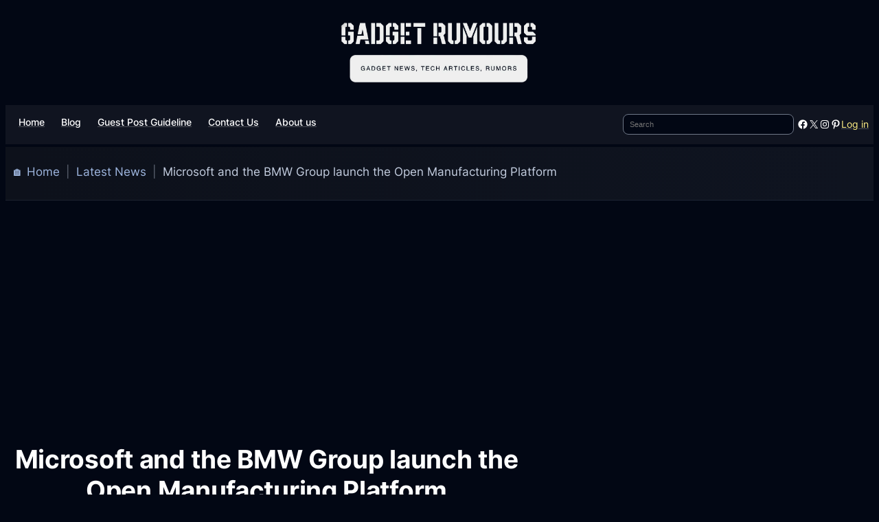

--- FILE ---
content_type: text/html; charset=UTF-8
request_url: https://www.gadget-rumours.com/microsoft-and-the-bmw-group-launch-the-open-manufacturing-platform/
body_size: 66982
content:
<!DOCTYPE html><html lang="en-US" prefix="og: https://ogp.me/ns#"><head><script data-no-optimize="1">var litespeed_docref=sessionStorage.getItem("litespeed_docref");litespeed_docref&&(Object.defineProperty(document,"referrer",{get:function(){return litespeed_docref}}),sessionStorage.removeItem("litespeed_docref"));</script> <meta charset="UTF-8" /><meta name="viewport" content="width=device-width, initial-scale=1" /><meta name="description" content="BMW Group announced a new community initiative to enable faster, more cost-effective innovation in the manufacturing sector. In manufacturing today"/><meta name="robots" content="follow, index, max-snippet:-1, max-video-preview:-1, max-image-preview:large"/><link rel="canonical" href="https://www.gadget-rumours.com/microsoft-and-the-bmw-group-launch-the-open-manufacturing-platform/" /><meta property="og:locale" content="en_US" /><meta property="og:type" content="article" /><meta property="og:title" content="Microsoft And The BMW Group Launch The Open Manufacturing Platform | Gadget Rumours" /><meta property="og:description" content="BMW Group announced a new community initiative to enable faster, more cost-effective innovation in the manufacturing sector. In manufacturing today" /><meta property="og:url" content="https://www.gadget-rumours.com/microsoft-and-the-bmw-group-launch-the-open-manufacturing-platform/" /><meta property="og:site_name" content="Gadget Rumours" /><meta property="article:publisher" content="https://www.facebook.com/gadgetrumours" /><meta property="article:author" content="https://www.facebook.com/papadopoulos.pavlos" /><meta property="article:tag" content="Microsoft" /><meta property="article:section" content="Latest News" /><meta property="og:updated_time" content="2024-04-13T08:40:20+03:00" /><meta property="og:image" content="https://www.gadget-rumours.com/wp-content/uploads/2019/04/Microsoft_BMW_smart-transport-robo.jpg" /><meta property="og:image:secure_url" content="https://www.gadget-rumours.com/wp-content/uploads/2019/04/Microsoft_BMW_smart-transport-robo.jpg" /><meta property="og:image:width" content="1024" /><meta property="og:image:height" content="683" /><meta property="og:image:alt" content="Open Manufacturing Platform" /><meta property="og:image:type" content="image/jpeg" /><meta property="article:published_time" content="2019-04-08T15:19:26+03:00" /><meta property="article:modified_time" content="2024-04-13T08:40:20+03:00" /><meta name="twitter:card" content="summary_large_image" /><meta name="twitter:title" content="Microsoft And The BMW Group Launch The Open Manufacturing Platform | Gadget Rumours" /><meta name="twitter:description" content="BMW Group announced a new community initiative to enable faster, more cost-effective innovation in the manufacturing sector. In manufacturing today" /><meta name="twitter:site" content="@GadgetRumours" /><meta name="twitter:creator" content="@GadgetRumours" /><meta name="twitter:image" content="https://www.gadget-rumours.com/wp-content/uploads/2019/04/Microsoft_BMW_smart-transport-robo.jpg" /><meta name="twitter:label1" content="Written by" /><meta name="twitter:data1" content="Pavlos Papadopoulos" /><meta name="twitter:label2" content="Time to read" /><meta name="twitter:data2" content="2 minutes" /> <script type="application/ld+json" class="rank-math-schema">{"@context":"https://schema.org","@graph":[{"@type":["Person","Organization"],"@id":"https://www.gadget-rumours.com/#person","name":"Gadget Rumours","sameAs":["https://www.facebook.com/gadgetrumours","https://twitter.com/GadgetRumours","https://www.instagram.com/gadgetrumours/","https://www.pinterest.com/gadgetrumors/boards/","t.me/gadgetrumors"],"logo":{"@type":"ImageObject","@id":"https://www.gadget-rumours.com/#logo","url":"https://www.gadget-rumours.com/wp-content/uploads/2024/04/gadget-rumours-header-logo.webp","contentUrl":"https://www.gadget-rumours.com/wp-content/uploads/2024/04/gadget-rumours-header-logo.webp","caption":"Gadget Rumours","inLanguage":"en-US","width":"180","height":"180"},"image":{"@type":"ImageObject","@id":"https://www.gadget-rumours.com/#logo","url":"https://www.gadget-rumours.com/wp-content/uploads/2024/04/gadget-rumours-header-logo.webp","contentUrl":"https://www.gadget-rumours.com/wp-content/uploads/2024/04/gadget-rumours-header-logo.webp","caption":"Gadget Rumours","inLanguage":"en-US","width":"180","height":"180"}},{"@type":"WebSite","@id":"https://www.gadget-rumours.com/#website","url":"https://www.gadget-rumours.com","name":"Gadget Rumours","alternateName":"Gadget-Rumours","publisher":{"@id":"https://www.gadget-rumours.com/#person"},"inLanguage":"en-US"},{"@type":"ImageObject","@id":"https://www.gadget-rumours.com/wp-content/uploads/2019/04/Microsoft_BMW_smart-transport-robo.jpg","url":"https://www.gadget-rumours.com/wp-content/uploads/2019/04/Microsoft_BMW_smart-transport-robo.jpg","width":"1024","height":"683","caption":"Open Manufacturing Platform","inLanguage":"en-US"},{"@type":"BreadcrumbList","@id":"https://www.gadget-rumours.com/microsoft-and-the-bmw-group-launch-the-open-manufacturing-platform/#breadcrumb","itemListElement":[{"@type":"ListItem","position":"1","item":{"@id":"https://www.gadget-rumours.com","name":"\ud83c\udfe0 Home"}},{"@type":"ListItem","position":"2","item":{"@id":"https://www.gadget-rumours.com/category/latest-news/","name":"Latest News"}},{"@type":"ListItem","position":"3","item":{"@id":"https://www.gadget-rumours.com/microsoft-and-the-bmw-group-launch-the-open-manufacturing-platform/","name":"Microsoft and the BMW Group launch the Open Manufacturing Platform"}}]},{"@type":"WebPage","@id":"https://www.gadget-rumours.com/microsoft-and-the-bmw-group-launch-the-open-manufacturing-platform/#webpage","url":"https://www.gadget-rumours.com/microsoft-and-the-bmw-group-launch-the-open-manufacturing-platform/","name":"Microsoft And The BMW Group Launch The Open Manufacturing Platform | Gadget Rumours","datePublished":"2019-04-08T15:19:26+03:00","dateModified":"2024-04-13T08:40:20+03:00","isPartOf":{"@id":"https://www.gadget-rumours.com/#website"},"primaryImageOfPage":{"@id":"https://www.gadget-rumours.com/wp-content/uploads/2019/04/Microsoft_BMW_smart-transport-robo.jpg"},"inLanguage":"en-US","breadcrumb":{"@id":"https://www.gadget-rumours.com/microsoft-and-the-bmw-group-launch-the-open-manufacturing-platform/#breadcrumb"}},{"@type":"Person","@id":"https://www.gadget-rumours.com/author/paulpap01/","name":"Pavlos Papadopoulos","description":"Passionate about technology and web development, I\u2019m the founder of Gadget-Rumours.com, where I share the latest gadget news and tech insights. With a background as a Senior Field Engineer and an interest in programming, I explore everything from smartphones to DIY projects. A big fan of Xiaomi devices, I also manage TheLatestTechNews.com and TechnologyNews.info, expanding my reach in the tech world.","url":"https://www.gadget-rumours.com/author/paulpap01/","image":{"@type":"ImageObject","@id":"https://www.gadget-rumours.com/wp-content/litespeed/avatar/1348bddffaac2ebac72d4a53ec1d7d43.jpg?ver=1768929607","url":"https://www.gadget-rumours.com/wp-content/litespeed/avatar/1348bddffaac2ebac72d4a53ec1d7d43.jpg?ver=1768929607","caption":"Pavlos Papadopoulos","inLanguage":"en-US"},"sameAs":["https://gadget-rumours.com","https://www.facebook.com/papadopoulos.pavlos","https://twitter.com/GadgetRumours","https://about.me/papadopoulospavlos/getstarted"]},{"@type":"BlogPosting","headline":"Microsoft And The BMW Group Launch The Open Manufacturing Platform | Gadget Rumours","keywords":"Open Manufacturing Platform","datePublished":"2019-04-08T15:19:26+03:00","dateModified":"2024-04-13T08:40:20+03:00","articleSection":"Latest News","author":{"@id":"https://www.gadget-rumours.com/author/paulpap01/","name":"Pavlos Papadopoulos"},"publisher":{"@id":"https://www.gadget-rumours.com/#person"},"description":"BMW Group announced a new community initiative to enable faster, more cost-effective innovation in the manufacturing sector. In manufacturing today","name":"Microsoft And The BMW Group Launch The Open Manufacturing Platform | Gadget Rumours","@id":"https://www.gadget-rumours.com/microsoft-and-the-bmw-group-launch-the-open-manufacturing-platform/#richSnippet","isPartOf":{"@id":"https://www.gadget-rumours.com/microsoft-and-the-bmw-group-launch-the-open-manufacturing-platform/#webpage"},"image":{"@id":"https://www.gadget-rumours.com/wp-content/uploads/2019/04/Microsoft_BMW_smart-transport-robo.jpg"},"inLanguage":"en-US","mainEntityOfPage":{"@id":"https://www.gadget-rumours.com/microsoft-and-the-bmw-group-launch-the-open-manufacturing-platform/#webpage"}}]}</script> <title>Microsoft And The BMW Group Launch The Open Manufacturing Platform | Gadget Rumours</title><link rel='dns-prefetch' href='//challenges.cloudflare.com' /><link rel='dns-prefetch' href='//ajax.googleapis.com' /><link rel="alternate" type="application/rss+xml" title="Gadget Rumours &raquo; Feed" href="https://www.gadget-rumours.com/feed/" /><link rel="alternate" type="application/rss+xml" title="Gadget Rumours &raquo; Comments Feed" href="https://www.gadget-rumours.com/comments/feed/" /><link rel="alternate" type="application/rss+xml" title="Gadget Rumours &raquo; Microsoft and the BMW Group launch the Open Manufacturing Platform Comments Feed" href="https://www.gadget-rumours.com/microsoft-and-the-bmw-group-launch-the-open-manufacturing-platform/feed/" /><link rel="alternate" title="oEmbed (JSON)" type="application/json+oembed" href="https://www.gadget-rumours.com/wp-json/oembed/1.0/embed?url=https%3A%2F%2Fwww.gadget-rumours.com%2Fmicrosoft-and-the-bmw-group-launch-the-open-manufacturing-platform%2F" /><link rel="alternate" title="oEmbed (XML)" type="text/xml+oembed" href="https://www.gadget-rumours.com/wp-json/oembed/1.0/embed?url=https%3A%2F%2Fwww.gadget-rumours.com%2Fmicrosoft-and-the-bmw-group-launch-the-open-manufacturing-platform%2F&#038;format=xml" /><style id='wp-img-auto-sizes-contain-inline-css'>img:is([sizes=auto i],[sizes^="auto," i]){contain-intrinsic-size:3000px 1500px}
/*# sourceURL=wp-img-auto-sizes-contain-inline-css */</style><style id="litespeed-ccss">.wp-block-image img{box-sizing:border-box;height:auto;max-width:100%;vertical-align:bottom}.wp-block-image{margin:0 0 1em}.wp-block-group{box-sizing:border-box}:where(.wp-block-group.wp-block-group-is-layout-constrained){position:relative}:where(.wp-block-group.has-background){padding:1.25em 2.375em}.wp-block-navigation .wp-block-navigation-item__label{overflow-wrap:break-word}.wp-block-navigation .wp-block-navigation-item__description{display:none}.wp-block-navigation{position:relative;--navigation-layout-justification-setting:flex-start;--navigation-layout-direction:row;--navigation-layout-wrap:wrap;--navigation-layout-justify:flex-start;--navigation-layout-align:center}.wp-block-navigation ul{margin-bottom:0;margin-left:0;margin-top:0;padding-left:0}.wp-block-navigation ul,.wp-block-navigation ul li{list-style:none;padding:0}.wp-block-navigation .wp-block-navigation-item{align-items:center;background-color:inherit;display:flex;position:relative}.wp-block-navigation .wp-block-navigation-item__content{display:block}.wp-block-navigation .wp-block-navigation-item__content.wp-block-navigation-item__content{color:inherit}.wp-block-navigation :where(a){text-decoration:none}.wp-block-navigation.items-justified-space-between{--navigation-layout-justification-setting:space-between;--navigation-layout-justify:space-between}.wp-block-navigation__container,.wp-block-navigation__responsive-close,.wp-block-navigation__responsive-container,.wp-block-navigation__responsive-container-content,.wp-block-navigation__responsive-dialog{gap:inherit}:where(.wp-block-navigation.has-background .wp-block-navigation-item a:not(.wp-element-button)){padding:.5em 1em}.wp-block-navigation__container{align-items:var(--navigation-layout-align,initial);display:flex;flex-direction:var(--navigation-layout-direction,initial);flex-wrap:var(--navigation-layout-wrap,wrap);justify-content:var(--navigation-layout-justify,initial);list-style:none;margin:0;padding-left:0}.wp-block-navigation__container:only-child{flex-grow:1}.wp-block-navigation__responsive-container{bottom:0;display:none;left:0;position:fixed;right:0;top:0}.wp-block-navigation__responsive-container :where(.wp-block-navigation-item a){color:inherit}.wp-block-navigation__responsive-container .wp-block-navigation__responsive-container-content{align-items:var(--navigation-layout-align,initial);display:flex;flex-direction:var(--navigation-layout-direction,initial);flex-wrap:var(--navigation-layout-wrap,wrap);justify-content:var(--navigation-layout-justify,initial)}.wp-block-navigation__responsive-container:not(.is-menu-open.is-menu-open){background-color:inherit!important;color:inherit!important}.wp-block-navigation__responsive-container-close,.wp-block-navigation__responsive-container-open{background:#0000;border:none;color:currentColor;margin:0;padding:0;text-transform:inherit;vertical-align:middle}.wp-block-navigation__responsive-container-close svg,.wp-block-navigation__responsive-container-open svg{fill:currentColor;display:block;height:24px;width:24px}.wp-block-navigation__responsive-container-open{display:flex}.wp-block-navigation__responsive-container-open.wp-block-navigation__responsive-container-open.wp-block-navigation__responsive-container-open{font-family:inherit;font-size:inherit;font-weight:inherit}.wp-block-navigation__responsive-container-close{position:absolute;right:0;top:0;z-index:2}.wp-block-navigation__responsive-container-close.wp-block-navigation__responsive-container-close.wp-block-navigation__responsive-container-close{font-family:inherit;font-size:inherit;font-weight:inherit}.wp-block-navigation__responsive-close{width:100%}.wp-block-navigation__responsive-dialog{position:relative}.wp-block-search__button{margin-left:10px;word-break:normal}.wp-block-search__button.has-icon{line-height:0}.wp-block-search__button svg{height:1.25em;min-height:24px;min-width:24px;width:1.25em;fill:currentColor;vertical-align:text-bottom}:where(.wp-block-search__button){border:1px solid #ccc;padding:6px 10px}.wp-block-search__inside-wrapper{display:flex;flex:auto;flex-wrap:nowrap;max-width:100%}.wp-block-search__label{width:100%}.wp-block-search__input{appearance:none;border:1px solid #949494;flex-grow:1;margin-left:0;margin-right:0;min-width:3rem;padding:8px;text-decoration:unset!important}:where(.wp-block-search__input){font-family:inherit;font-size:inherit;font-style:inherit;font-weight:inherit;letter-spacing:inherit;line-height:inherit;text-transform:inherit}:where(.wp-block-search__button-inside .wp-block-search__inside-wrapper){border:1px solid #949494;box-sizing:border-box;padding:4px}:where(.wp-block-search__button-inside .wp-block-search__inside-wrapper) .wp-block-search__input{border:none;border-radius:0;padding:0 4px}:where(.wp-block-search__button-inside .wp-block-search__inside-wrapper) :where(.wp-block-search__button){padding:4px 8px}.is-style-swt-search-minimal .wp-block-search__input{padding-left:var(--wp--preset--spacing--xx-small);color:var(--wp--preset--color--heading);background-color:var(--wp--preset--color--background);border-radius:0;border:0}.wp-block-search__no-button .wp-block-search__input{border:1px solid var(--wp--preset--color--outline);border-radius:var(--wp--custom--border-radius--small)}.wp-block-search .wp-block-search__label{font-weight:700}.wp-block-search__button{border:1px solid #ccc;padding:.375em .625em}.wp-block-social-links{background:none;box-sizing:border-box;margin-left:0;padding-left:0;padding-right:0;text-indent:0}.wp-block-social-links .wp-social-link a{border-bottom:0;box-shadow:none;text-decoration:none}.wp-block-social-links .wp-social-link svg{height:1em;width:1em}.wp-block-social-links.has-small-icon-size{font-size:16px}.wp-block-social-links,.wp-block-social-links.has-normal-icon-size{font-size:24px}.wp-block-social-link{border-radius:9999px;display:block;height:auto}.wp-block-social-link a{align-items:center;display:flex;line-height:0}.wp-block-social-links .wp-block-social-link.wp-social-link{display:inline-block;margin:0;padding:0}.wp-block-social-links .wp-block-social-link.wp-social-link .wp-block-social-link-anchor,.wp-block-social-links .wp-block-social-link.wp-social-link .wp-block-social-link-anchor svg,.wp-block-social-links .wp-block-social-link.wp-social-link .wp-block-social-link-anchor:visited{color:currentColor;fill:currentColor}:where(.wp-block-social-links:not(.is-style-logos-only)) .wp-social-link{background-color:#f0f0f0;color:#444}:where(.wp-block-social-links:not(.is-style-logos-only)) .wp-social-link-facebook{background-color:#0866ff;color:#fff}:where(.wp-block-social-links:not(.is-style-logos-only)) .wp-social-link-instagram{background-color:#f00075;color:#fff}:where(.wp-block-social-links:not(.is-style-logos-only)) .wp-social-link-pinterest{background-color:#e60122;color:#fff}:where(.wp-block-social-links:not(.is-style-logos-only)) .wp-social-link-x{background-color:#000;color:#fff}:where(.wp-block-social-links.is-style-logos-only) .wp-social-link{background:none}:where(.wp-block-social-links.is-style-logos-only) .wp-social-link svg{height:1.25em;width:1.25em}:where(.wp-block-social-links.is-style-logos-only) .wp-social-link-facebook{color:#0866ff}:where(.wp-block-social-links.is-style-logos-only) .wp-social-link-instagram{color:#f00075}:where(.wp-block-social-links.is-style-logos-only) .wp-social-link-pinterest{color:#e60122}:where(.wp-block-social-links.is-style-logos-only) .wp-social-link-x{color:#000}:root :where(.wp-block-social-links .wp-social-link a){padding:.25em}:root :where(.wp-block-social-links.is-style-logos-only .wp-social-link a){padding:0}.wp-block-button__link{align-content:center;box-sizing:border-box;display:inline-block;height:100%;text-align:center;word-break:break-word}:where(.wp-block-button__link){border-radius:9999px;box-shadow:none;padding:calc(.667em + 2px) calc(1.333em + 2px);text-decoration:none}.wp-block-buttons{box-sizing:border-box}.wp-block-buttons>.wp-block-button{display:inline-block;margin:0}.wp-block-buttons .wp-block-button__link{width:100%}.wp-block-site-logo{box-sizing:border-box;line-height:0}.wp-block-site-logo a{display:inline-block;line-height:0}.wp-block-site-logo img{height:auto;max-width:100%}.wp-block-site-logo a,.wp-block-site-logo img{border-radius:inherit}.wp-block-post-title{box-sizing:border-box;word-break:break-word}.wp-block-post-featured-image{margin-left:0;margin-right:0}.wp-block-post-featured-image :where(img){box-sizing:border-box;height:auto;max-width:100%;vertical-align:bottom;width:100%}.wp-block-post-featured-image{position:relative}.wp-block-post-terms{box-sizing:border-box}.wp-block-post-terms.is-style-swt-post-terms-pill a{display:inline-block;font-size:var(--wp--preset--font-size--x-small);padding:6px 12px;border-radius:var(--wp--custom--border-radius--full);color:var(--wp--preset--color--body);background-color:var(--wp--preset--color--outline);margin-right:var(--wp--preset--spacing--xx-small);margin-top:var(--wp--preset--spacing--xxx-small);margin-bottom:var(--wp--preset--spacing--xxx-small);line-height:var(--wp--custom--line-height--initial)}ul{box-sizing:border-box}:where(.wp-block-post-comments-form) input:not([type=submit]){border:1px solid #949494;font-family:inherit;font-size:1em}:where(.wp-block-post-comments-form) input:where(:not([type=submit]):not([type=checkbox])){padding:calc(.667em + 2px)}:root{--wp-admin-theme-color:#007cba;--wp-admin-theme-color--rgb:0,124,186;--wp-admin-theme-color-darker-10:#006ba1;--wp-admin-theme-color-darker-10--rgb:0,107,161;--wp-admin-theme-color-darker-20:#005a87;--wp-admin-theme-color-darker-20--rgb:0,90,135;--wp-admin-border-width-focus:2px;--wp-block-synced-color:#7a00df;--wp-block-synced-color--rgb:122,0,223;--wp-bound-block-color:var(--wp-block-synced-color)}:root{--wp--preset--font-size--normal:16px;--wp--preset--font-size--huge:42px}.has-text-align-center{text-align:center}.items-justified-space-between{justify-content:space-between}.screen-reader-text{border:0;clip-path:inset(50%);height:1px;margin:-1px;overflow:hidden;padding:0;position:absolute;width:1px;word-wrap:normal!important}html :where(.has-border-color){border-style:solid}html :where([style*=border-bottom-color]){border-bottom-style:solid}html :where([style*=border-width]){border-style:solid}html :where([style*=border-bottom-width]){border-bottom-style:solid}html :where(img[class*=wp-image-]){height:auto;max-width:100%}:where(figure){margin:0 0 1em}.is-style-swt-search-minimal .wp-block-search__input{padding-left:var(--wp--preset--spacing--xx-small);color:var(--wp--preset--color--heading);background-color:var(--wp--preset--color--background);border-radius:0;border:0}.is-style-swt-search-minimal.wp-block-search__no-button .wp-block-search__input{border:1px solid var(--wp--preset--color--outline);border-radius:var(--wp--custom--border-radius--small)}.wp-block-post-terms.is-style-swt-post-terms-pill a{display:inline-block;font-size:var(--wp--preset--font-size--x-small);padding:6px 12px;border-radius:var(--wp--custom--border-radius--full);color:var(--wp--preset--color--body);background-color:var(--wp--preset--color--outline);margin-right:var(--wp--preset--spacing--xx-small);margin-top:var(--wp--preset--spacing--xxx-small);margin-bottom:var(--wp--preset--spacing--xxx-small);line-height:var(--wp--custom--line-height--initial)}@media (min-width:1025px){.swt-hide-desktop{background:repeating-linear-gradient(125deg,rgb(0 0 0/.05),rgb(0 0 0/.05) 1px,transparent 2px,transparent 9px);opacity:.4}}@media (min-width:768px) and (max-width:1024px){.swt-hide-tablet{background:repeating-linear-gradient(125deg,rgb(0 0 0/.05),rgb(0 0 0/.05) 1px,transparent 2px,transparent 9px);opacity:.4}}@media (max-width:767px){.swt-hide-mobile{background:repeating-linear-gradient(125deg,rgb(0 0 0/.05),rgb(0 0 0/.05) 1px,transparent 2px,transparent 9px);opacity:.4}}:root{--wp--preset--aspect-ratio--square:1;--wp--preset--aspect-ratio--4-3:4/3;--wp--preset--aspect-ratio--3-4:3/4;--wp--preset--aspect-ratio--3-2:3/2;--wp--preset--aspect-ratio--2-3:2/3;--wp--preset--aspect-ratio--16-9:16/9;--wp--preset--aspect-ratio--9-16:9/16;--wp--preset--color--black:#000000;--wp--preset--color--cyan-bluish-gray:#abb8c3;--wp--preset--color--white:#ffffff;--wp--preset--color--pale-pink:#f78da7;--wp--preset--color--vivid-red:#cf2e2e;--wp--preset--color--luminous-vivid-orange:#ff6900;--wp--preset--color--luminous-vivid-amber:#fcb900;--wp--preset--color--light-green-cyan:#7bdcb5;--wp--preset--color--vivid-green-cyan:#00d084;--wp--preset--color--pale-cyan-blue:#8ed1fc;--wp--preset--color--vivid-cyan-blue:#0693e3;--wp--preset--color--vivid-purple:#9b51e0;--wp--preset--color--primary:#FEEE84;--wp--preset--color--secondary:#FFF199;--wp--preset--color--heading:#FFFFFF;--wp--preset--color--body:#E5E7EB;--wp--preset--color--background:#020714;--wp--preset--color--tertiary:#10141D;--wp--preset--color--quaternary:#10141E;--wp--preset--color--surface:#10141F;--wp--preset--color--foreground:#101420;--wp--preset--color--outline:#282B33;--wp--preset--color--neutral:#6E7787;--wp--preset--color--transparent:transparent;--wp--preset--color--current-color:currentColor;--wp--preset--color--inherit:inherit;--wp--preset--gradient--vivid-cyan-blue-to-vivid-purple:linear-gradient(135deg,rgba(6,147,227,1) 0%,rgb(155,81,224) 100%);--wp--preset--gradient--light-green-cyan-to-vivid-green-cyan:linear-gradient(135deg,rgb(122,220,180) 0%,rgb(0,208,130) 100%);--wp--preset--gradient--luminous-vivid-amber-to-luminous-vivid-orange:linear-gradient(135deg,rgba(252,185,0,1) 0%,rgba(255,105,0,1) 100%);--wp--preset--gradient--luminous-vivid-orange-to-vivid-red:linear-gradient(135deg,rgba(255,105,0,1) 0%,rgb(207,46,46) 100%);--wp--preset--gradient--very-light-gray-to-cyan-bluish-gray:linear-gradient(135deg,rgb(238,238,238) 0%,rgb(169,184,195) 100%);--wp--preset--gradient--cool-to-warm-spectrum:linear-gradient(135deg,rgb(74,234,220) 0%,rgb(151,120,209) 20%,rgb(207,42,186) 40%,rgb(238,44,130) 60%,rgb(251,105,98) 80%,rgb(254,248,76) 100%);--wp--preset--gradient--blush-light-purple:linear-gradient(135deg,rgb(255,206,236) 0%,rgb(152,150,240) 100%);--wp--preset--gradient--blush-bordeaux:linear-gradient(135deg,rgb(254,205,165) 0%,rgb(254,45,45) 50%,rgb(107,0,62) 100%);--wp--preset--gradient--luminous-dusk:linear-gradient(135deg,rgb(255,203,112) 0%,rgb(199,81,192) 50%,rgb(65,88,208) 100%);--wp--preset--gradient--pale-ocean:linear-gradient(135deg,rgb(255,245,203) 0%,rgb(182,227,212) 50%,rgb(51,167,181) 100%);--wp--preset--gradient--electric-grass:linear-gradient(135deg,rgb(202,248,128) 0%,rgb(113,206,126) 100%);--wp--preset--gradient--midnight:linear-gradient(135deg,rgb(2,3,129) 0%,rgb(40,116,252) 100%);--wp--preset--gradient--primary:linear-gradient(284.04deg, #020714 0%, #06301E 25.33%, #4D4D29 52.07%, #10141F 100%);--wp--preset--font-size--small:clamp(14px, 1.6vw, 16px);--wp--preset--font-size--medium:clamp(16px, 1.8vw, 18px);--wp--preset--font-size--large:clamp(20px, 2.2vw, 22px);--wp--preset--font-size--x-large:clamp(24px, 3vw, 28px);--wp--preset--font-size--x-small:clamp(12px, 1.5vw, 14px);--wp--preset--font-size--xx-large:clamp(28px, 3.6vw, 36px);--wp--preset--font-size--xxx-large:clamp(32px, 3.6vw, 44px);--wp--preset--font-size--xxxx-large:clamp(40px, 6.6vw, 56px);--wp--preset--font-family--inter:"Inter", sans-serif;--wp--preset--spacing--20:0.44rem;--wp--preset--spacing--30:0.67rem;--wp--preset--spacing--40:1rem;--wp--preset--spacing--50:1.5rem;--wp--preset--spacing--60:2.25rem;--wp--preset--spacing--70:3.38rem;--wp--preset--spacing--80:5.06rem;--wp--preset--spacing--xxx-small:calc(var(--wp--preset--font-size--medium,1rem)/4);--wp--preset--spacing--xx-small:calc(var(--wp--preset--font-size--medium,1rem)/2);--wp--preset--spacing--x-small:calc(var(--wp--preset--font-size--medium,1rem));--wp--preset--spacing--small:calc(var(--wp--preset--font-size--medium,1rem)*1.5);--wp--preset--spacing--medium:calc(var(--wp--preset--font-size--medium,1rem)*2);--wp--preset--spacing--large:calc(var(--wp--preset--font-size--medium,1rem)*3);--wp--preset--spacing--x-large:calc(var(--wp--preset--font-size--medium,1rem)*4);--wp--preset--spacing--xx-large:calc(var(--wp--preset--font-size--medium,1rem)*6);--wp--preset--shadow--natural:6px 6px 9px rgba(0, 0, 0, 0.2);--wp--preset--shadow--deep:12px 12px 50px rgba(0, 0, 0, 0.4);--wp--preset--shadow--sharp:6px 6px 0px rgba(0, 0, 0, 0.2);--wp--preset--shadow--outlined:6px 6px 0px -3px rgba(255, 255, 255, 1), 6px 6px rgba(0, 0, 0, 1);--wp--preset--shadow--crisp:6px 6px 0px rgba(0, 0, 0, 1);--wp--custom--font-weight--black:900;--wp--custom--font-weight--extra-bold:800;--wp--custom--font-weight--bold:700;--wp--custom--font-weight--semi-bold:600;--wp--custom--font-weight--medium:500;--wp--custom--font-weight--regular:400;--wp--custom--font-weight--light:300;--wp--custom--font-weight--extra-light:200;--wp--custom--font-weight--thin:100;--wp--custom--line-height--initial:1;--wp--custom--line-height--xx-small:1.2;--wp--custom--line-height--x-small:1.3;--wp--custom--line-height--small:1.4;--wp--custom--line-height--medium:1.45;--wp--custom--line-height--large:1.6;--wp--custom--border-radius--xx-small:4px;--wp--custom--border-radius--x-small:6px;--wp--custom--border-radius--small:8px;--wp--custom--border-radius--medium:12px;--wp--custom--border-radius--large:16px;--wp--custom--border-radius--x-large:20px;--wp--custom--border-radius--xx-large:24px;--wp--custom--border-radius--full:999px;--wp--custom--font-family--body:var(--wp--preset--font-family--inter)}:root{--wp--style--global--content-size:780px;--wp--style--global--wide-size:1366px}:where(body){margin:0}.wp-site-blocks{padding-top:var(--wp--style--root--padding-top);padding-bottom:var(--wp--style--root--padding-bottom)}.has-global-padding{padding-right:var(--wp--style--root--padding-right);padding-left:var(--wp--style--root--padding-left)}.has-global-padding>.alignfull{margin-right:calc(var(--wp--style--root--padding-right)*-1);margin-left:calc(var(--wp--style--root--padding-left)*-1)}.has-global-padding :where(:not(.alignfull.is-layout-flow)>.has-global-padding:not(.wp-block-block,.alignfull)){padding-right:0;padding-left:0}:where(.wp-site-blocks)>*{margin-block-start:var(--wp--preset--spacing--x-small);margin-block-end:0}:where(.wp-site-blocks)>:first-child{margin-block-start:0}:root{--wp--style--block-gap:var(--wp--preset--spacing--x-small)}:root :where(.is-layout-constrained)>:first-child{margin-block-start:0}:root :where(.is-layout-constrained)>:last-child{margin-block-end:0}:root :where(.is-layout-constrained)>*{margin-block-start:var(--wp--preset--spacing--x-small);margin-block-end:0}:root :where(.is-layout-flex){gap:var(--wp--preset--spacing--x-small)}.is-layout-constrained>:where(:not(.alignleft):not(.alignright):not(.alignfull)){max-width:var(--wp--style--global--content-size);margin-left:auto!important;margin-right:auto!important}.is-layout-constrained>.alignwide{max-width:var(--wp--style--global--wide-size)}body .is-layout-flex{display:flex}.is-layout-flex{flex-wrap:wrap;align-items:center}.is-layout-flex>:is(*,div){margin:0}body{background-color:var(--wp--preset--color--background);color:var(--wp--preset--color--body);font-family:var(--wp--custom--font-family--body);font-size:var(--wp--preset--font-size--medium);font-weight:var(--wp--custom--font-weight--regular);line-height:var(--wp--custom--line-height--large);--wp--style--root--padding-top:0px;--wp--style--root--padding-right:0px;--wp--style--root--padding-bottom:0px;--wp--style--root--padding-left:0px}a:where(:not(.wp-element-button)){color:var(--wp--preset--color--primary);text-decoration:none}h1{color:var(--wp--preset--color--heading)}h1{font-size:32px;font-style:normal;font-weight:600;letter-spacing:-2px;line-height:var(--wp--custom--line-height--xx-small);margin-bottom:var(--wp--preset--spacing--small)}:root :where(.wp-element-button,.wp-block-button__link){background-color:var(--wp--preset--color--primary);border-radius:.375em;border-color:var(--wp--preset--color--primary);border-width:0;color:var(--wp--preset--color--background);font-family:inherit;font-size:var(--wp--preset--font-size--small);font-weight:var(--wp--custom--font-weight--medium);line-height:var(--wp--custom--line-height--initial);padding:calc(0.667em + 2px) calc(1.333em + 2px);text-decoration:none}.has-white-color{color:var(--wp--preset--color--white)!important}.has-primary-color{color:var(--wp--preset--color--primary)!important}.has-heading-color{color:var(--wp--preset--color--heading)!important}.has-quaternary-background-color{background-color:var(--wp--preset--color--quaternary)!important}.has-foreground-background-color{background-color:var(--wp--preset--color--foreground)!important}.has-outline-background-color{background-color:var(--wp--preset--color--outline)!important}.has-neutral-border-color{border-color:var(--wp--preset--color--neutral)!important}.has-very-light-gray-to-cyan-bluish-gray-gradient-background{background:var(--wp--preset--gradient--very-light-gray-to-cyan-bluish-gray)!important}.has-small-font-size{font-size:var(--wp--preset--font-size--small)!important}.has-medium-font-size{font-size:var(--wp--preset--font-size--medium)!important}.has-large-font-size{font-size:var(--wp--preset--font-size--large)!important}.has-x-small-font-size{font-size:var(--wp--preset--font-size--x-small)!important}:root :where(.wp-block-navigation){font-size:var(--wp--preset--font-size--small);font-weight:var(--wp--custom--font-weight--regular);letter-spacing:.25px;line-height:var(--wp--custom--line-height--large)}:root :where(.wp-block-navigation-is-layout-flex){gap:var(--wp--preset--spacing--small)}:root :where(.wp-block-post-terms){font-size:var(--wp--preset--font-size--x-small)}:root :where(.wp-block-search){color:var(--wp--preset--color--body)}:root :where(.wp-block-search .wp-block-search__label,.wp-block-search .wp-block-search__input,.wp-block-search .wp-block-search__button){font-size:var(--wp--preset--font-size--medium);font-weight:var(--wp--custom--font-weight--regular);line-height:var(--wp--custom--line-height--initial)}:root :where(.wp-block-group){padding-right:var(--wp--preset--spacing--x-small);padding-left:var(--wp--preset--spacing--x-small)}.wp-container-core-group-is-layout-5a2113bd{flex-wrap:nowrap;gap:0;justify-content:center;align-items:center}.wp-elements-74d951e81a3f420f4c391b809b1abec0 a:where(:not(.wp-element-button)){color:var(--wp--preset--color--white)}.wp-container-core-navigation-is-layout-fce180db{gap:var(--wp--preset--spacing--x-small)}.wp-container-content-b04ba3db{flex-basis:200px}.wp-container-core-social-links-is-layout-679f5d79{gap:0 .5em}.wp-container-core-group-is-layout-c86c2e7b{flex-wrap:nowrap;gap:var(--wp--preset--spacing--xx-small);justify-content:flex-end}.wp-container-core-group-is-layout-87a43c41{flex-wrap:nowrap;justify-content:space-between;align-items:center}.wp-elements-8fa17ca7ea276185c51d68e84ef5ed55 a:where(:not(.wp-element-button)){color:var(--wp--preset--color--heading)}.wp-container-content-9cfa9a5a{flex-grow:1}.wp-container-core-navigation-is-layout-9366075c{justify-content:space-between}.wp-container-core-group-is-layout-5dc51d33{flex-wrap:nowrap;justify-content:space-between;align-items:center}.wp-container-core-group-is-layout-10e7c573{flex-wrap:nowrap;justify-content:flex-start}.wp-container-core-group-is-layout-5f794ee1>.alignfull{margin-right:calc(0px*-1);margin-left:calc(0px*-1)}.wp-container-core-group-is-layout-5f794ee1>*{margin-block-start:0;margin-block-end:0}.wp-container-core-group-is-layout-5f794ee1>*+*{margin-block-start:0;margin-block-end:0}input[type=search]::-ms-clear{display:none;width:0;height:0}input[type=search]::-ms-reveal{display:none;width:0;height:0}input[type=search]::-webkit-search-cancel-button,input[type=search]::-webkit-search-decoration,input[type=search]::-webkit-search-results-button,input[type=search]::-webkit-search-results-decoration{display:none}html{box-sizing:border-box}*,::after,::before{box-sizing:inherit}.wp-site-blocks{display:flex;min-height:100vh;flex-direction:column;justify-content:flex-start}.swt-scroll-top{display:flex;align-items:center;justify-content:center;position:fixed;right:var(--wp--preset--spacing--small);bottom:var(--wp--preset--spacing--small);width:var(--wp--preset--spacing--large);height:var(--wp--preset--spacing--large);background-color:var(--wp--preset--color--primary);border-radius:var(--wp--custom--border-radius--full);transform:scale(0)}.swt-scroll-top svg path{stroke:var(--wp--preset--color--background)}@media (min-width:1025px){.swt-hide-desktop{display:none!important}}@media (min-width:768px) and (max-width:1024px){.swt-hide-tablet{display:none!important}}@media (max-width:767px){.swt-hide-mobile{display:none!important}}.wp-block-post-terms a{color:inherit}:root{--gr-text-med:#9eb6df;--gr-text-soft:#c4cee0;--gr-space-xs:0.4rem;--gr-space-s:0.9rem;--gr-space-m:1.4rem;--gr-space-l:2rem;--gr-space-xl:3rem}p,li{max-width:70ch;hyphens:auto;overflow-wrap:break-word;word-break:break-word}p{font-size:1.05rem;line-height:1.68;color:var(--gr-text-soft);margin-bottom:var(--gr-space-m)}h1{color:var(--wp--preset--color--heading);font-weight:700;line-height:1.25;margin:var(--gr-space-l)0 var(--gr-space-s)}h1{font-size:2.3rem}a{color:var(--wp--preset--color--primary);text-decoration-color:rgb(255 255 255/.25)}ul{padding-left:1.4em;margin-bottom:var(--gr-space-m);line-height:1.65}li{margin-bottom:8px}.single .wp-block-post-title{font-size:2.3rem;font-weight:800;letter-spacing:-.3px;margin:20px 0 12px}@media (max-width:768px){h1{font-size:1.9rem}.single .wp-block-post-title{font-size:1.9rem}}.wp-block-navigation .wp-block-navigation-item__content{color:#9eb6df;padding:6px 12px;border-radius:6px;font-weight:500}@media (max-width:768px){.wp-block-navigation__responsive-container{background:#0d111b!important;padding:20px;border-top:1px solid rgb(255 255 255/.07)}.wp-block-navigation__responsive-container .wp-block-navigation-item__content{padding:10px 14px;color:#d5def0!important;border-radius:8px;font-size:1.05rem}}</style><style>1{content-visibility:auto;contain-intrinsic-size:1px 1000px;}</style><link rel="preload" data-asynced="1" data-optimized="2" as="style" onload="this.onload=null;this.rel='stylesheet'" href="https://www.gadget-rumours.com/wp-content/litespeed/ucss/31a3f8ea852303a26ecdd521e540d96f.css?ver=71c6a" /><script data-optimized="1" type="litespeed/javascript" data-src="https://www.gadget-rumours.com/wp-content/plugins/litespeed-cache/assets/js/css_async.min.js"></script> <style id='wp-block-image-inline-css'>.wp-block-image>a,.wp-block-image>figure>a{display:inline-block}.wp-block-image img{box-sizing:border-box;height:auto;max-width:100%;vertical-align:bottom}@media not (prefers-reduced-motion){.wp-block-image img.hide{visibility:hidden}.wp-block-image img.show{animation:show-content-image .4s}}.wp-block-image[style*=border-radius] img,.wp-block-image[style*=border-radius]>a{border-radius:inherit}.wp-block-image.has-custom-border img{box-sizing:border-box}.wp-block-image.aligncenter{text-align:center}.wp-block-image.alignfull>a,.wp-block-image.alignwide>a{width:100%}.wp-block-image.alignfull img,.wp-block-image.alignwide img{height:auto;width:100%}.wp-block-image .aligncenter,.wp-block-image .alignleft,.wp-block-image .alignright,.wp-block-image.aligncenter,.wp-block-image.alignleft,.wp-block-image.alignright{display:table}.wp-block-image .aligncenter>figcaption,.wp-block-image .alignleft>figcaption,.wp-block-image .alignright>figcaption,.wp-block-image.aligncenter>figcaption,.wp-block-image.alignleft>figcaption,.wp-block-image.alignright>figcaption{caption-side:bottom;display:table-caption}.wp-block-image .alignleft{float:left;margin:.5em 1em .5em 0}.wp-block-image .alignright{float:right;margin:.5em 0 .5em 1em}.wp-block-image .aligncenter{margin-left:auto;margin-right:auto}.wp-block-image :where(figcaption){margin-bottom:1em;margin-top:.5em}.wp-block-image.is-style-circle-mask img{border-radius:9999px}@supports ((-webkit-mask-image:none) or (mask-image:none)) or (-webkit-mask-image:none){.wp-block-image.is-style-circle-mask img{border-radius:0;-webkit-mask-image:url('data:image/svg+xml;utf8,<svg viewBox="0 0 100 100" xmlns="http://www.w3.org/2000/svg"><circle cx="50" cy="50" r="50"/></svg>');mask-image:url('data:image/svg+xml;utf8,<svg viewBox="0 0 100 100" xmlns="http://www.w3.org/2000/svg"><circle cx="50" cy="50" r="50"/></svg>');mask-mode:alpha;-webkit-mask-position:center;mask-position:center;-webkit-mask-repeat:no-repeat;mask-repeat:no-repeat;-webkit-mask-size:contain;mask-size:contain}}:root :where(.wp-block-image.is-style-rounded img,.wp-block-image .is-style-rounded img){border-radius:9999px}.wp-block-image figure{margin:0}.wp-lightbox-container{display:flex;flex-direction:column;position:relative}.wp-lightbox-container img{cursor:zoom-in}.wp-lightbox-container img:hover+button{opacity:1}.wp-lightbox-container button{align-items:center;backdrop-filter:blur(16px) saturate(180%);background-color:#5a5a5a40;border:none;border-radius:4px;cursor:zoom-in;display:flex;height:20px;justify-content:center;opacity:0;padding:0;position:absolute;right:16px;text-align:center;top:16px;width:20px;z-index:100}@media not (prefers-reduced-motion){.wp-lightbox-container button{transition:opacity .2s ease}}.wp-lightbox-container button:focus-visible{outline:3px auto #5a5a5a40;outline:3px auto -webkit-focus-ring-color;outline-offset:3px}.wp-lightbox-container button:hover{cursor:pointer;opacity:1}.wp-lightbox-container button:focus{opacity:1}.wp-lightbox-container button:focus,.wp-lightbox-container button:hover,.wp-lightbox-container button:not(:hover):not(:active):not(.has-background){background-color:#5a5a5a40;border:none}.wp-lightbox-overlay{box-sizing:border-box;cursor:zoom-out;height:100vh;left:0;overflow:hidden;position:fixed;top:0;visibility:hidden;width:100%;z-index:100000}.wp-lightbox-overlay .close-button{align-items:center;cursor:pointer;display:flex;justify-content:center;min-height:40px;min-width:40px;padding:0;position:absolute;right:calc(env(safe-area-inset-right) + 16px);top:calc(env(safe-area-inset-top) + 16px);z-index:5000000}.wp-lightbox-overlay .close-button:focus,.wp-lightbox-overlay .close-button:hover,.wp-lightbox-overlay .close-button:not(:hover):not(:active):not(.has-background){background:none;border:none}.wp-lightbox-overlay .lightbox-image-container{height:var(--wp--lightbox-container-height);left:50%;overflow:hidden;position:absolute;top:50%;transform:translate(-50%,-50%);transform-origin:top left;width:var(--wp--lightbox-container-width);z-index:9999999999}.wp-lightbox-overlay .wp-block-image{align-items:center;box-sizing:border-box;display:flex;height:100%;justify-content:center;margin:0;position:relative;transform-origin:0 0;width:100%;z-index:3000000}.wp-lightbox-overlay .wp-block-image img{height:var(--wp--lightbox-image-height);min-height:var(--wp--lightbox-image-height);min-width:var(--wp--lightbox-image-width);width:var(--wp--lightbox-image-width)}.wp-lightbox-overlay .wp-block-image figcaption{display:none}.wp-lightbox-overlay button{background:none;border:none}.wp-lightbox-overlay .scrim{background-color:#fff;height:100%;opacity:.9;position:absolute;width:100%;z-index:2000000}.wp-lightbox-overlay.active{visibility:visible}@media not (prefers-reduced-motion){.wp-lightbox-overlay.active{animation:turn-on-visibility .25s both}.wp-lightbox-overlay.active img{animation:turn-on-visibility .35s both}.wp-lightbox-overlay.show-closing-animation:not(.active){animation:turn-off-visibility .35s both}.wp-lightbox-overlay.show-closing-animation:not(.active) img{animation:turn-off-visibility .25s both}.wp-lightbox-overlay.zoom.active{animation:none;opacity:1;visibility:visible}.wp-lightbox-overlay.zoom.active .lightbox-image-container{animation:lightbox-zoom-in .4s}.wp-lightbox-overlay.zoom.active .lightbox-image-container img{animation:none}.wp-lightbox-overlay.zoom.active .scrim{animation:turn-on-visibility .4s forwards}.wp-lightbox-overlay.zoom.show-closing-animation:not(.active){animation:none}.wp-lightbox-overlay.zoom.show-closing-animation:not(.active) .lightbox-image-container{animation:lightbox-zoom-out .4s}.wp-lightbox-overlay.zoom.show-closing-animation:not(.active) .lightbox-image-container img{animation:none}.wp-lightbox-overlay.zoom.show-closing-animation:not(.active) .scrim{animation:turn-off-visibility .4s forwards}}@keyframes show-content-image{0%{visibility:hidden}99%{visibility:hidden}to{visibility:visible}}@keyframes turn-on-visibility{0%{opacity:0}to{opacity:1}}@keyframes turn-off-visibility{0%{opacity:1;visibility:visible}99%{opacity:0;visibility:visible}to{opacity:0;visibility:hidden}}@keyframes lightbox-zoom-in{0%{transform:translate(calc((-100vw + var(--wp--lightbox-scrollbar-width))/2 + var(--wp--lightbox-initial-left-position)),calc(-50vh + var(--wp--lightbox-initial-top-position))) scale(var(--wp--lightbox-scale))}to{transform:translate(-50%,-50%) scale(1)}}@keyframes lightbox-zoom-out{0%{transform:translate(-50%,-50%) scale(1);visibility:visible}99%{visibility:visible}to{transform:translate(calc((-100vw + var(--wp--lightbox-scrollbar-width))/2 + var(--wp--lightbox-initial-left-position)),calc(-50vh + var(--wp--lightbox-initial-top-position))) scale(var(--wp--lightbox-scale));visibility:hidden}}
/*# sourceURL=https://www.gadget-rumours.com/wp-includes/blocks/image/style.min.css */</style><style id='wp-block-image-theme-inline-css'>:root :where(.wp-block-image figcaption){color:#555;font-size:13px;text-align:center}.is-dark-theme :root :where(.wp-block-image figcaption){color:#ffffffa6}.wp-block-image{margin:0 0 1em}
/*# sourceURL=https://www.gadget-rumours.com/wp-includes/blocks/image/theme.min.css */</style><style id='wp-block-group-inline-css'>.wp-block-group{box-sizing:border-box}:where(.wp-block-group.wp-block-group-is-layout-constrained){position:relative}
/*# sourceURL=https://www.gadget-rumours.com/wp-includes/blocks/group/style.min.css */</style><style id='wp-block-group-theme-inline-css'>:where(.wp-block-group.has-background){padding:1.25em 2.375em}
/*# sourceURL=https://www.gadget-rumours.com/wp-includes/blocks/group/theme.min.css */</style><style id='wp-block-navigation-link-inline-css'>.wp-block-navigation .wp-block-navigation-item__label{overflow-wrap:break-word}.wp-block-navigation .wp-block-navigation-item__description{display:none}.link-ui-tools{outline:1px solid #f0f0f0;padding:8px}.link-ui-block-inserter{padding-top:8px}.link-ui-block-inserter__back{margin-left:8px;text-transform:uppercase}
/*# sourceURL=https://www.gadget-rumours.com/wp-includes/blocks/navigation-link/style.min.css */</style><style id='wp-block-search-inline-css'>.wp-block-search__button{margin-left:10px;word-break:normal}.wp-block-search__button.has-icon{line-height:0}.wp-block-search__button svg{height:1.25em;min-height:24px;min-width:24px;width:1.25em;fill:currentColor;vertical-align:text-bottom}:where(.wp-block-search__button){border:1px solid #ccc;padding:6px 10px}.wp-block-search__inside-wrapper{display:flex;flex:auto;flex-wrap:nowrap;max-width:100%}.wp-block-search__label{width:100%}.wp-block-search.wp-block-search__button-only .wp-block-search__button{box-sizing:border-box;display:flex;flex-shrink:0;justify-content:center;margin-left:0;max-width:100%}.wp-block-search.wp-block-search__button-only .wp-block-search__inside-wrapper{min-width:0!important;transition-property:width}.wp-block-search.wp-block-search__button-only .wp-block-search__input{flex-basis:100%;transition-duration:.3s}.wp-block-search.wp-block-search__button-only.wp-block-search__searchfield-hidden,.wp-block-search.wp-block-search__button-only.wp-block-search__searchfield-hidden .wp-block-search__inside-wrapper{overflow:hidden}.wp-block-search.wp-block-search__button-only.wp-block-search__searchfield-hidden .wp-block-search__input{border-left-width:0!important;border-right-width:0!important;flex-basis:0;flex-grow:0;margin:0;min-width:0!important;padding-left:0!important;padding-right:0!important;width:0!important}:where(.wp-block-search__input){appearance:none;border:1px solid #949494;flex-grow:1;font-family:inherit;font-size:inherit;font-style:inherit;font-weight:inherit;letter-spacing:inherit;line-height:inherit;margin-left:0;margin-right:0;min-width:3rem;padding:8px;text-decoration:unset!important;text-transform:inherit}:where(.wp-block-search__button-inside .wp-block-search__inside-wrapper){background-color:#fff;border:1px solid #949494;box-sizing:border-box;padding:4px}:where(.wp-block-search__button-inside .wp-block-search__inside-wrapper) .wp-block-search__input{border:none;border-radius:0;padding:0 4px}:where(.wp-block-search__button-inside .wp-block-search__inside-wrapper) .wp-block-search__input:focus{outline:none}:where(.wp-block-search__button-inside .wp-block-search__inside-wrapper) :where(.wp-block-search__button){padding:4px 8px}.wp-block-search.aligncenter .wp-block-search__inside-wrapper{margin:auto}.wp-block[data-align=right] .wp-block-search.wp-block-search__button-only .wp-block-search__inside-wrapper{float:right}

            .is-style-swt-search-minimal.wp-block-search__button-inside .wp-block-search__button {
                color: var(--wp--preset--color--heading);
                background-color: var(--wp--preset--color--background);
                border-radius: 0;
                margin: 0;
                padding: var(--wp--preset--spacing--xx-small) var(--wp--preset--spacing--xx-small);
            }

            .is-style-swt-search-minimal.wp-block-search__button-inside .wp-block-search__button:hover {
                color: var(--wp--preset--color--heading);
                background-color: var(--wp--preset--color--background);
            }

            .is-style-swt-search-minimal.wp-block-search__button-inside .wp-block-search__inside-wrapper {
                padding: 4px;
                border: 1px solid var(--wp--preset--color--outline);
                border-radius: var(--wp--custom--border-radius--small);
                background-color: var(--wp--preset--color--background);
            }

            .is-style-swt-search-minimal .wp-block-search__input {
                padding-left: var(--wp--preset--spacing--xx-small);
                color: var(--wp--preset--color--heading);
                background-color: var(--wp--preset--color--background);
                border-radius: 0;
                border: 0;
            }

            .is-style-swt-search-minimal.wp-block-search__button-outside .wp-block-search__input, .wp-block-search__no-button .wp-block-search__input{
                border: 1px solid var(--wp--preset--color--outline);
                border-radius: var(--wp--custom--border-radius--small);
            }
        
/*# sourceURL=wp-block-search-inline-css */</style><style id='wp-block-search-theme-inline-css'>.wp-block-search .wp-block-search__label{font-weight:700}.wp-block-search__button{border:1px solid #ccc;padding:.375em .625em}
/*# sourceURL=https://www.gadget-rumours.com/wp-includes/blocks/search/theme.min.css */</style><style id='wp-block-loginout-inline-css'>.wp-block-loginout{box-sizing:border-box}
/*# sourceURL=https://www.gadget-rumours.com/wp-includes/blocks/loginout/style.min.css */</style><style id='wp-block-site-logo-inline-css'>.wp-block-site-logo{box-sizing:border-box;line-height:0}.wp-block-site-logo a{display:inline-block;line-height:0}.wp-block-site-logo.is-default-size img{height:auto;width:120px}.wp-block-site-logo img{height:auto;max-width:100%}.wp-block-site-logo a,.wp-block-site-logo img{border-radius:inherit}.wp-block-site-logo.aligncenter{margin-left:auto;margin-right:auto;text-align:center}:root :where(.wp-block-site-logo.is-style-rounded){border-radius:9999px}
/*# sourceURL=https://www.gadget-rumours.com/wp-includes/blocks/site-logo/style.min.css */</style><style id='wp-block-template-part-theme-inline-css'>:root :where(.wp-block-template-part.has-background){margin-bottom:0;margin-top:0;padding:1.25em 2.375em}
/*# sourceURL=https://www.gadget-rumours.com/wp-includes/blocks/template-part/theme.min.css */</style><style id='wp-block-post-title-inline-css'>.wp-block-post-title{box-sizing:border-box;word-break:break-word}.wp-block-post-title :where(a){display:inline-block;font-family:inherit;font-size:inherit;font-style:inherit;font-weight:inherit;letter-spacing:inherit;line-height:inherit;text-decoration:inherit}
/*# sourceURL=https://www.gadget-rumours.com/wp-includes/blocks/post-title/style.min.css */</style><style id='wp-block-post-featured-image-inline-css'>.wp-block-post-featured-image{margin-left:0;margin-right:0}.wp-block-post-featured-image a{display:block;height:100%}.wp-block-post-featured-image :where(img){box-sizing:border-box;height:auto;max-width:100%;vertical-align:bottom;width:100%}.wp-block-post-featured-image.alignfull img,.wp-block-post-featured-image.alignwide img{width:100%}.wp-block-post-featured-image .wp-block-post-featured-image__overlay.has-background-dim{background-color:#000;inset:0;position:absolute}.wp-block-post-featured-image{position:relative}.wp-block-post-featured-image .wp-block-post-featured-image__overlay.has-background-gradient{background-color:initial}.wp-block-post-featured-image .wp-block-post-featured-image__overlay.has-background-dim-0{opacity:0}.wp-block-post-featured-image .wp-block-post-featured-image__overlay.has-background-dim-10{opacity:.1}.wp-block-post-featured-image .wp-block-post-featured-image__overlay.has-background-dim-20{opacity:.2}.wp-block-post-featured-image .wp-block-post-featured-image__overlay.has-background-dim-30{opacity:.3}.wp-block-post-featured-image .wp-block-post-featured-image__overlay.has-background-dim-40{opacity:.4}.wp-block-post-featured-image .wp-block-post-featured-image__overlay.has-background-dim-50{opacity:.5}.wp-block-post-featured-image .wp-block-post-featured-image__overlay.has-background-dim-60{opacity:.6}.wp-block-post-featured-image .wp-block-post-featured-image__overlay.has-background-dim-70{opacity:.7}.wp-block-post-featured-image .wp-block-post-featured-image__overlay.has-background-dim-80{opacity:.8}.wp-block-post-featured-image .wp-block-post-featured-image__overlay.has-background-dim-90{opacity:.9}.wp-block-post-featured-image .wp-block-post-featured-image__overlay.has-background-dim-100{opacity:1}.wp-block-post-featured-image:where(.alignleft,.alignright){width:100%}
/*# sourceURL=https://www.gadget-rumours.com/wp-includes/blocks/post-featured-image/style.min.css */</style><style id='wp-block-post-terms-inline-css'>.wp-block-post-terms{box-sizing:border-box}.wp-block-post-terms .wp-block-post-terms__separator{white-space:pre-wrap}

			.wp-block-post-terms.is-style-swt-post-terms-pill a {
				display: inline-block;
				font-size: var(--wp--preset--font-size--x-small);
				padding: 6px 12px;
				border-radius: var(--wp--custom--border-radius--full);
				color: var(--wp--preset--color--body);
				background-color: var(--wp--preset--color--outline);
				margin-right: var(--wp--preset--spacing--xx-small);
				margin-top: var(--wp--preset--spacing--xxx-small);
				margin-bottom: var(--wp--preset--spacing--xxx-small);
				line-height: var(--wp--custom--line-height--initial);
			}

			.is-style-swt-post-terms-pill .wp-block-post-terms__separator {
				display: none;
			}
		
/*# sourceURL=wp-block-post-terms-inline-css */</style><style id='wp-block-paragraph-inline-css'>.is-small-text{font-size:.875em}.is-regular-text{font-size:1em}.is-large-text{font-size:2.25em}.is-larger-text{font-size:3em}.has-drop-cap:not(:focus):first-letter{float:left;font-size:8.4em;font-style:normal;font-weight:100;line-height:.68;margin:.05em .1em 0 0;text-transform:uppercase}body.rtl .has-drop-cap:not(:focus):first-letter{float:none;margin-left:.1em}p.has-drop-cap.has-background{overflow:hidden}:root :where(p.has-background){padding:1.25em 2.375em}:where(p.has-text-color:not(.has-link-color)) a{color:inherit}p.has-text-align-left[style*="writing-mode:vertical-lr"],p.has-text-align-right[style*="writing-mode:vertical-rl"]{rotate:180deg}
/*# sourceURL=https://www.gadget-rumours.com/wp-includes/blocks/paragraph/style.min.css */</style><style id='wp-block-post-author-inline-css'>.wp-block-post-author{box-sizing:border-box;display:flex;flex-wrap:wrap}.wp-block-post-author__byline{font-size:.5em;margin-bottom:0;margin-top:0;width:100%}.wp-block-post-author__avatar{margin-right:1em}.wp-block-post-author__bio{font-size:.7em;margin-bottom:.7em}.wp-block-post-author__content{flex-basis:0;flex-grow:1}.wp-block-post-author__name{margin:0}

        
        .is-style-swt-post-author-simple {
            flex-wrap: inherit;
        }

        .is-style-swt-post-author-simple .wp-block-post-author__avatar  {
            margin-right: 1.8em;
        }

        .is-style-swt-post-author-simple .avatar  {
                width: 95px;
                height: 95px;
                object-fit: cover;
                border-radius: var(--wp--custom--border-radius--full);
			}

            .is-style-swt-post-author-simple .wp-block-post-author__name {
                font-size: var(--wp--preset--font-size--medium);
                font-weight: var(--wp--custom--font-weight--semi-bold);
                color: var(--wp--preset--color--heading);
                line-height: var(--wp--custom--line-height--initial);
                text-transform: capitalize;
                width: 100%;
			}

            .is-style-swt-post-author-simple .wp-block-post-author__bio {
                margin-top: 10px;
                font-size: var(--wp--preset--font-size--small);
			}

            .is-style-swt-post-author-simple .wp-block-post-author__content {
                display: flex;
                align-items: center;
                flex-wrap: wrap;
                flex-direction: column;
                justify-content: center;
                flex-basis: inherit;
                flex-grow: inherit;
			}
		
/*# sourceURL=wp-block-post-author-inline-css */</style><style id='wp-block-post-date-inline-css'>.wp-block-post-date{box-sizing:border-box}
/*# sourceURL=https://www.gadget-rumours.com/wp-includes/blocks/post-date/style.min.css */</style><style id='wp-block-post-time-to-read-inline-css'>.wp-block-post-time-to-read{box-sizing:border-box}
/*# sourceURL=https://www.gadget-rumours.com/wp-includes/blocks/post-time-to-read/style.min.css */</style><style id='wp-block-post-content-inline-css'>.wp-block-post-content{display:flow-root}
/*# sourceURL=https://www.gadget-rumours.com/wp-includes/blocks/post-content/style.min.css */</style><style id='wp-block-heading-inline-css'>h1:where(.wp-block-heading).has-background,h2:where(.wp-block-heading).has-background,h3:where(.wp-block-heading).has-background,h4:where(.wp-block-heading).has-background,h5:where(.wp-block-heading).has-background,h6:where(.wp-block-heading).has-background{padding:1.25em 2.375em}h1.has-text-align-left[style*=writing-mode]:where([style*=vertical-lr]),h1.has-text-align-right[style*=writing-mode]:where([style*=vertical-rl]),h2.has-text-align-left[style*=writing-mode]:where([style*=vertical-lr]),h2.has-text-align-right[style*=writing-mode]:where([style*=vertical-rl]),h3.has-text-align-left[style*=writing-mode]:where([style*=vertical-lr]),h3.has-text-align-right[style*=writing-mode]:where([style*=vertical-rl]),h4.has-text-align-left[style*=writing-mode]:where([style*=vertical-lr]),h4.has-text-align-right[style*=writing-mode]:where([style*=vertical-rl]),h5.has-text-align-left[style*=writing-mode]:where([style*=vertical-lr]),h5.has-text-align-right[style*=writing-mode]:where([style*=vertical-rl]),h6.has-text-align-left[style*=writing-mode]:where([style*=vertical-lr]),h6.has-text-align-right[style*=writing-mode]:where([style*=vertical-rl]){rotate:180deg}
/*# sourceURL=https://www.gadget-rumours.com/wp-includes/blocks/heading/style.min.css */</style><style id='wp-block-separator-inline-css'>@charset "UTF-8";.wp-block-separator{border:none;border-top:2px solid}:root :where(.wp-block-separator.is-style-dots){height:auto;line-height:1;text-align:center}:root :where(.wp-block-separator.is-style-dots):before{color:currentColor;content:"···";font-family:serif;font-size:1.5em;letter-spacing:2em;padding-left:2em}.wp-block-separator.is-style-dots{background:none!important;border:none!important}

        .is-style-swt-separator-wide-thin-line.wp-block-separator:not(.is-style-wide):not(.is-style-dots){
                max-width: var(--wp--style--global--content-size);
                width: 100%;
                border-width: 1px;
			}
		
/*# sourceURL=wp-block-separator-inline-css */</style><style id='wp-block-separator-theme-inline-css'>.wp-block-separator.has-css-opacity{opacity:.4}.wp-block-separator{border:none;border-bottom:2px solid;margin-left:auto;margin-right:auto}.wp-block-separator.has-alpha-channel-opacity{opacity:1}.wp-block-separator:not(.is-style-wide):not(.is-style-dots){width:100px}.wp-block-separator.has-background:not(.is-style-dots){border-bottom:none;height:1px}.wp-block-separator.has-background:not(.is-style-wide):not(.is-style-dots){height:2px}
/*# sourceURL=https://www.gadget-rumours.com/wp-includes/blocks/separator/theme.min.css */</style><style id='wp-block-post-author-biography-inline-css'>.wp-block-post-author-biography{box-sizing:border-box}
/*# sourceURL=https://www.gadget-rumours.com/wp-includes/blocks/post-author-biography/style.min.css */</style><style id='wp-block-post-navigation-link-inline-css'>.wp-block-post-navigation-link .wp-block-post-navigation-link__arrow-previous{display:inline-block;margin-right:1ch}.wp-block-post-navigation-link .wp-block-post-navigation-link__arrow-previous:not(.is-arrow-chevron){transform:scaleX(1)}.wp-block-post-navigation-link .wp-block-post-navigation-link__arrow-next{display:inline-block;margin-left:1ch}.wp-block-post-navigation-link .wp-block-post-navigation-link__arrow-next:not(.is-arrow-chevron){transform:scaleX(1)}.wp-block-post-navigation-link.has-text-align-left[style*="writing-mode: vertical-lr"],.wp-block-post-navigation-link.has-text-align-right[style*="writing-mode: vertical-rl"]{rotate:180deg}
/*# sourceURL=https://www.gadget-rumours.com/wp-includes/blocks/post-navigation-link/style.min.css */</style><style id='wp-block-post-comments-form-inline-css'>:where(.wp-block-post-comments-form input:not([type=submit])),:where(.wp-block-post-comments-form textarea){border:1px solid #949494;font-family:inherit;font-size:1em}:where(.wp-block-post-comments-form input:where(:not([type=submit]):not([type=checkbox]))),:where(.wp-block-post-comments-form textarea){padding:calc(.667em + 2px)}.wp-block-post-comments-form{box-sizing:border-box}.wp-block-post-comments-form[style*=font-weight] :where(.comment-reply-title){font-weight:inherit}.wp-block-post-comments-form[style*=font-family] :where(.comment-reply-title){font-family:inherit}.wp-block-post-comments-form[class*=-font-size] :where(.comment-reply-title),.wp-block-post-comments-form[style*=font-size] :where(.comment-reply-title){font-size:inherit}.wp-block-post-comments-form[style*=line-height] :where(.comment-reply-title){line-height:inherit}.wp-block-post-comments-form[style*=font-style] :where(.comment-reply-title){font-style:inherit}.wp-block-post-comments-form[style*=letter-spacing] :where(.comment-reply-title){letter-spacing:inherit}.wp-block-post-comments-form :where(input[type=submit]){box-shadow:none;cursor:pointer;display:inline-block;overflow-wrap:break-word;text-align:center}.wp-block-post-comments-form .comment-form input:not([type=submit]):not([type=checkbox]):not([type=hidden]),.wp-block-post-comments-form .comment-form textarea{box-sizing:border-box;display:block;width:100%}.wp-block-post-comments-form .comment-form-author label,.wp-block-post-comments-form .comment-form-email label,.wp-block-post-comments-form .comment-form-url label{display:block;margin-bottom:.25em}.wp-block-post-comments-form .comment-form-cookies-consent{display:flex;gap:.25em}.wp-block-post-comments-form .comment-form-cookies-consent #wp-comment-cookies-consent{margin-top:.35em}.wp-block-post-comments-form .comment-reply-title{margin-bottom:0}.wp-block-post-comments-form .comment-reply-title :where(small){font-size:var(--wp--preset--font-size--medium,smaller);margin-left:.5em}
/*# sourceURL=https://www.gadget-rumours.com/wp-includes/blocks/post-comments-form/style.min.css */</style><style id='wp-block-buttons-inline-css'>.wp-block-buttons{box-sizing:border-box}.wp-block-buttons.is-vertical{flex-direction:column}.wp-block-buttons.is-vertical>.wp-block-button:last-child{margin-bottom:0}.wp-block-buttons>.wp-block-button{display:inline-block;margin:0}.wp-block-buttons.is-content-justification-left{justify-content:flex-start}.wp-block-buttons.is-content-justification-left.is-vertical{align-items:flex-start}.wp-block-buttons.is-content-justification-center{justify-content:center}.wp-block-buttons.is-content-justification-center.is-vertical{align-items:center}.wp-block-buttons.is-content-justification-right{justify-content:flex-end}.wp-block-buttons.is-content-justification-right.is-vertical{align-items:flex-end}.wp-block-buttons.is-content-justification-space-between{justify-content:space-between}.wp-block-buttons.aligncenter{text-align:center}.wp-block-buttons:not(.is-content-justification-space-between,.is-content-justification-right,.is-content-justification-left,.is-content-justification-center) .wp-block-button.aligncenter{margin-left:auto;margin-right:auto;width:100%}.wp-block-buttons[style*=text-decoration] .wp-block-button,.wp-block-buttons[style*=text-decoration] .wp-block-button__link{text-decoration:inherit}.wp-block-buttons.has-custom-font-size .wp-block-button__link{font-size:inherit}.wp-block-buttons .wp-block-button__link{width:100%}.wp-block-button.aligncenter{text-align:center}
/*# sourceURL=https://www.gadget-rumours.com/wp-includes/blocks/buttons/style.min.css */</style><style id='wp-block-button-inline-css'>.wp-block-button__link{align-content:center;box-sizing:border-box;cursor:pointer;display:inline-block;height:100%;text-align:center;word-break:break-word}.wp-block-button__link.aligncenter{text-align:center}.wp-block-button__link.alignright{text-align:right}:where(.wp-block-button__link){border-radius:9999px;box-shadow:none;padding:calc(.667em + 2px) calc(1.333em + 2px);text-decoration:none}.wp-block-button[style*=text-decoration] .wp-block-button__link{text-decoration:inherit}.wp-block-buttons>.wp-block-button.has-custom-width{max-width:none}.wp-block-buttons>.wp-block-button.has-custom-width .wp-block-button__link{width:100%}.wp-block-buttons>.wp-block-button.has-custom-font-size .wp-block-button__link{font-size:inherit}.wp-block-buttons>.wp-block-button.wp-block-button__width-25{width:calc(25% - var(--wp--style--block-gap, .5em)*.75)}.wp-block-buttons>.wp-block-button.wp-block-button__width-50{width:calc(50% - var(--wp--style--block-gap, .5em)*.5)}.wp-block-buttons>.wp-block-button.wp-block-button__width-75{width:calc(75% - var(--wp--style--block-gap, .5em)*.25)}.wp-block-buttons>.wp-block-button.wp-block-button__width-100{flex-basis:100%;width:100%}.wp-block-buttons.is-vertical>.wp-block-button.wp-block-button__width-25{width:25%}.wp-block-buttons.is-vertical>.wp-block-button.wp-block-button__width-50{width:50%}.wp-block-buttons.is-vertical>.wp-block-button.wp-block-button__width-75{width:75%}.wp-block-button.is-style-squared,.wp-block-button__link.wp-block-button.is-style-squared{border-radius:0}.wp-block-button.no-border-radius,.wp-block-button__link.no-border-radius{border-radius:0!important}:root :where(.wp-block-button .wp-block-button__link.is-style-outline),:root :where(.wp-block-button.is-style-outline>.wp-block-button__link){border:2px solid;padding:.667em 1.333em}:root :where(.wp-block-button .wp-block-button__link.is-style-outline:not(.has-text-color)),:root :where(.wp-block-button.is-style-outline>.wp-block-button__link:not(.has-text-color)){color:currentColor}:root :where(.wp-block-button .wp-block-button__link.is-style-outline:not(.has-background)),:root :where(.wp-block-button.is-style-outline>.wp-block-button__link:not(.has-background)){background-color:initial;background-image:none}

			div.is-style-swt-button-secondary .wp-element-button {
                color: var(--wp--preset--color--body);
				background: var(--wp--preset--color--surface);
			}

            div.is-style-swt-button-secondary .wp-element-button:hover {
                color: var(--wp--preset--color--body);
				background: var(--wp--preset--color--surface);
			}
		

			div.is-style-swt-button-inverse .wp-element-button {
                color: #1F2937;
				background: #fff;
			}

            div.is-style-swt-button-inverse .wp-element-button:hover {
                color: #1F2937;
				background: #fff;
			}
		
/*# sourceURL=wp-block-button-inline-css */</style><style id='wp-block-comments-inline-css'>.wp-block-post-comments{box-sizing:border-box}.wp-block-post-comments .alignleft{float:left}.wp-block-post-comments .alignright{float:right}.wp-block-post-comments .navigation:after{clear:both;content:"";display:table}.wp-block-post-comments .commentlist{clear:both;list-style:none;margin:0;padding:0}.wp-block-post-comments .commentlist .comment{min-height:2.25em;padding-left:3.25em}.wp-block-post-comments .commentlist .comment p{font-size:1em;line-height:1.8;margin:1em 0}.wp-block-post-comments .commentlist .children{list-style:none;margin:0;padding:0}.wp-block-post-comments .comment-author{line-height:1.5}.wp-block-post-comments .comment-author .avatar{border-radius:1.5em;display:block;float:left;height:2.5em;margin-right:.75em;margin-top:.5em;width:2.5em}.wp-block-post-comments .comment-author cite{font-style:normal}.wp-block-post-comments .comment-meta{font-size:.875em;line-height:1.5}.wp-block-post-comments .comment-meta b{font-weight:400}.wp-block-post-comments .comment-meta .comment-awaiting-moderation{display:block;margin-bottom:1em;margin-top:1em}.wp-block-post-comments .comment-body .commentmetadata{font-size:.875em}.wp-block-post-comments .comment-form-author label,.wp-block-post-comments .comment-form-comment label,.wp-block-post-comments .comment-form-email label,.wp-block-post-comments .comment-form-url label{display:block;margin-bottom:.25em}.wp-block-post-comments .comment-form input:not([type=submit]):not([type=checkbox]),.wp-block-post-comments .comment-form textarea{box-sizing:border-box;display:block;width:100%}.wp-block-post-comments .comment-form-cookies-consent{display:flex;gap:.25em}.wp-block-post-comments .comment-form-cookies-consent #wp-comment-cookies-consent{margin-top:.35em}.wp-block-post-comments .comment-reply-title{margin-bottom:0}.wp-block-post-comments .comment-reply-title :where(small){font-size:var(--wp--preset--font-size--medium,smaller);margin-left:.5em}.wp-block-post-comments .reply{font-size:.875em;margin-bottom:1.4em}.wp-block-post-comments input:not([type=submit]),.wp-block-post-comments textarea{border:1px solid #949494;font-family:inherit;font-size:1em}.wp-block-post-comments input:not([type=submit]):not([type=checkbox]),.wp-block-post-comments textarea{padding:calc(.667em + 2px)}:where(.wp-block-post-comments input[type=submit]){border:none}.wp-block-comments{box-sizing:border-box}
/*# sourceURL=https://www.gadget-rumours.com/wp-includes/blocks/comments/style.min.css */</style><style id='wp-block-read-more-inline-css'>.wp-block-read-more{display:block;width:fit-content}.wp-block-read-more:where(:not([style*=text-decoration])){text-decoration:none}.wp-block-read-more:where(:not([style*=text-decoration])):active,.wp-block-read-more:where(:not([style*=text-decoration])):focus{text-decoration:none}
/*# sourceURL=https://www.gadget-rumours.com/wp-includes/blocks/read-more/style.min.css */</style><style id='wp-block-post-template-inline-css'>.wp-block-post-template{box-sizing:border-box;list-style:none;margin-bottom:0;margin-top:0;max-width:100%;padding:0}.wp-block-post-template.is-flex-container{display:flex;flex-direction:row;flex-wrap:wrap;gap:1.25em}.wp-block-post-template.is-flex-container>li{margin:0;width:100%}@media (min-width:600px){.wp-block-post-template.is-flex-container.is-flex-container.columns-2>li{width:calc(50% - .625em)}.wp-block-post-template.is-flex-container.is-flex-container.columns-3>li{width:calc(33.33333% - .83333em)}.wp-block-post-template.is-flex-container.is-flex-container.columns-4>li{width:calc(25% - .9375em)}.wp-block-post-template.is-flex-container.is-flex-container.columns-5>li{width:calc(20% - 1em)}.wp-block-post-template.is-flex-container.is-flex-container.columns-6>li{width:calc(16.66667% - 1.04167em)}}@media (max-width:600px){.wp-block-post-template-is-layout-grid.wp-block-post-template-is-layout-grid.wp-block-post-template-is-layout-grid.wp-block-post-template-is-layout-grid{grid-template-columns:1fr}}.wp-block-post-template-is-layout-constrained>li>.alignright,.wp-block-post-template-is-layout-flow>li>.alignright{float:right;margin-inline-end:0;margin-inline-start:2em}.wp-block-post-template-is-layout-constrained>li>.alignleft,.wp-block-post-template-is-layout-flow>li>.alignleft{float:left;margin-inline-end:2em;margin-inline-start:0}.wp-block-post-template-is-layout-constrained>li>.aligncenter,.wp-block-post-template-is-layout-flow>li>.aligncenter{margin-inline-end:auto;margin-inline-start:auto}
/*# sourceURL=https://www.gadget-rumours.com/wp-includes/blocks/post-template/style.min.css */</style><style id='wp-block-spacer-inline-css'>.wp-block-spacer{clear:both}
/*# sourceURL=https://www.gadget-rumours.com/wp-includes/blocks/spacer/style.min.css */</style><style id='wp-block-categories-inline-css'>.wp-block-categories{box-sizing:border-box}.wp-block-categories.alignleft{margin-right:2em}.wp-block-categories.alignright{margin-left:2em}.wp-block-categories.wp-block-categories-dropdown.aligncenter{text-align:center}.wp-block-categories .wp-block-categories__label{display:block;width:100%}


			.is-style-swt-categories-minimal {
				padding-left: 0;
				list-style: none;
			}

			.is-style-swt-categories-minimal .cat-item {
				font-size: var(--wp--preset--font-size--small);
				margin-bottom: var(--wp--preset--spacing--xx-small);
			}
			
			.is-style-swt-categories-minimal.wp-block-categories-dropdown select {
				padding-left: var(--wp--preset--spacing--x-small);
				padding-right: var(--wp--preset--spacing--large);
				padding-top: var(--wp--preset--spacing--x-small);
				padding-bottom: var(--wp--preset--spacing--x-small);
				border: 1px solid var(--wp--preset--color--outline);
				border-radius: var(--wp--custom--border-radius--small);
				font-weight: var(--wp--custom--font-weight--regular);
				font-size: var(--wp--preset--font-size--small);
				color: var(--wp--preset--color--heading);
				background-color: var(--wp--preset--color--background);
				width: 100%;
				height: 60px;
				appearance: none;
			}

			.is-style-swt-categories-minimal.wp-block-categories-dropdown select:focus-visible {
				outline-color: var(--wp--preset--color--heading);
			}

			.is-style-swt-categories-minimal.wp-block-categories-dropdown {
				position: relative;
			}

			.is-style-swt-categories-minimal.wp-block-categories-dropdown:after {
				content: "\e900";
				position: absolute;
				font-family: "icomoon" !important;
				font-size: var(--wp--preset--font-size--medium);
				right: 25px;
				top: 50%;
				transform: translateY(-50%);
				pointer-events: none;
				-webkit-font-smoothing: antialiased;
				-moz-osx-font-smoothing: grayscale;
			}
		
/*# sourceURL=wp-block-categories-inline-css */</style><style id='wp-block-columns-inline-css'>.wp-block-columns{box-sizing:border-box;display:flex;flex-wrap:wrap!important}@media (min-width:782px){.wp-block-columns{flex-wrap:nowrap!important}}.wp-block-columns{align-items:normal!important}.wp-block-columns.are-vertically-aligned-top{align-items:flex-start}.wp-block-columns.are-vertically-aligned-center{align-items:center}.wp-block-columns.are-vertically-aligned-bottom{align-items:flex-end}@media (max-width:781px){.wp-block-columns:not(.is-not-stacked-on-mobile)>.wp-block-column{flex-basis:100%!important}}@media (min-width:782px){.wp-block-columns:not(.is-not-stacked-on-mobile)>.wp-block-column{flex-basis:0;flex-grow:1}.wp-block-columns:not(.is-not-stacked-on-mobile)>.wp-block-column[style*=flex-basis]{flex-grow:0}}.wp-block-columns.is-not-stacked-on-mobile{flex-wrap:nowrap!important}.wp-block-columns.is-not-stacked-on-mobile>.wp-block-column{flex-basis:0;flex-grow:1}.wp-block-columns.is-not-stacked-on-mobile>.wp-block-column[style*=flex-basis]{flex-grow:0}:where(.wp-block-columns){margin-bottom:1.75em}:where(.wp-block-columns.has-background){padding:1.25em 2.375em}.wp-block-column{flex-grow:1;min-width:0;overflow-wrap:break-word;word-break:break-word}.wp-block-column.is-vertically-aligned-top{align-self:flex-start}.wp-block-column.is-vertically-aligned-center{align-self:center}.wp-block-column.is-vertically-aligned-bottom{align-self:flex-end}.wp-block-column.is-vertically-aligned-stretch{align-self:stretch}.wp-block-column.is-vertically-aligned-bottom,.wp-block-column.is-vertically-aligned-center,.wp-block-column.is-vertically-aligned-top{width:100%}
/*# sourceURL=https://www.gadget-rumours.com/wp-includes/blocks/columns/style.min.css */</style><style id='wp-block-site-title-inline-css'>.wp-block-site-title{box-sizing:border-box}.wp-block-site-title :where(a){color:inherit;font-family:inherit;font-size:inherit;font-style:inherit;font-weight:inherit;letter-spacing:inherit;line-height:inherit;text-decoration:inherit}
/*# sourceURL=https://www.gadget-rumours.com/wp-includes/blocks/site-title/style.min.css */</style><style id='wp-block-site-tagline-inline-css'>.wp-block-site-tagline{box-sizing:border-box}
/*# sourceURL=https://www.gadget-rumours.com/wp-includes/blocks/site-tagline/style.min.css */</style><style id='wp-block-library-inline-css'>:root{--wp-block-synced-color:#7a00df;--wp-block-synced-color--rgb:122,0,223;--wp-bound-block-color:var(--wp-block-synced-color);--wp-editor-canvas-background:#ddd;--wp-admin-theme-color:#007cba;--wp-admin-theme-color--rgb:0,124,186;--wp-admin-theme-color-darker-10:#006ba1;--wp-admin-theme-color-darker-10--rgb:0,107,160.5;--wp-admin-theme-color-darker-20:#005a87;--wp-admin-theme-color-darker-20--rgb:0,90,135;--wp-admin-border-width-focus:2px}@media (min-resolution:192dpi){:root{--wp-admin-border-width-focus:1.5px}}.wp-element-button{cursor:pointer}:root .has-very-light-gray-background-color{background-color:#eee}:root .has-very-dark-gray-background-color{background-color:#313131}:root .has-very-light-gray-color{color:#eee}:root .has-very-dark-gray-color{color:#313131}:root .has-vivid-green-cyan-to-vivid-cyan-blue-gradient-background{background:linear-gradient(135deg,#00d084,#0693e3)}:root .has-purple-crush-gradient-background{background:linear-gradient(135deg,#34e2e4,#4721fb 50%,#ab1dfe)}:root .has-hazy-dawn-gradient-background{background:linear-gradient(135deg,#faaca8,#dad0ec)}:root .has-subdued-olive-gradient-background{background:linear-gradient(135deg,#fafae1,#67a671)}:root .has-atomic-cream-gradient-background{background:linear-gradient(135deg,#fdd79a,#004a59)}:root .has-nightshade-gradient-background{background:linear-gradient(135deg,#330968,#31cdcf)}:root .has-midnight-gradient-background{background:linear-gradient(135deg,#020381,#2874fc)}:root{--wp--preset--font-size--normal:16px;--wp--preset--font-size--huge:42px}.has-regular-font-size{font-size:1em}.has-larger-font-size{font-size:2.625em}.has-normal-font-size{font-size:var(--wp--preset--font-size--normal)}.has-huge-font-size{font-size:var(--wp--preset--font-size--huge)}.has-text-align-center{text-align:center}.has-text-align-left{text-align:left}.has-text-align-right{text-align:right}.has-fit-text{white-space:nowrap!important}#end-resizable-editor-section{display:none}.aligncenter{clear:both}.items-justified-left{justify-content:flex-start}.items-justified-center{justify-content:center}.items-justified-right{justify-content:flex-end}.items-justified-space-between{justify-content:space-between}.screen-reader-text{border:0;clip-path:inset(50%);height:1px;margin:-1px;overflow:hidden;padding:0;position:absolute;width:1px;word-wrap:normal!important}.screen-reader-text:focus{background-color:#ddd;clip-path:none;color:#444;display:block;font-size:1em;height:auto;left:5px;line-height:normal;padding:15px 23px 14px;text-decoration:none;top:5px;width:auto;z-index:100000}html :where(.has-border-color){border-style:solid}html :where([style*=border-top-color]){border-top-style:solid}html :where([style*=border-right-color]){border-right-style:solid}html :where([style*=border-bottom-color]){border-bottom-style:solid}html :where([style*=border-left-color]){border-left-style:solid}html :where([style*=border-width]){border-style:solid}html :where([style*=border-top-width]){border-top-style:solid}html :where([style*=border-right-width]){border-right-style:solid}html :where([style*=border-bottom-width]){border-bottom-style:solid}html :where([style*=border-left-width]){border-left-style:solid}html :where(img[class*=wp-image-]){height:auto;max-width:100%}:where(figure){margin:0 0 1em}html :where(.is-position-sticky){--wp-admin--admin-bar--position-offset:var(--wp-admin--admin-bar--height,0px)}@media screen and (max-width:600px){html :where(.is-position-sticky){--wp-admin--admin-bar--position-offset:0px}}
/*# sourceURL=/wp-includes/css/dist/block-library/common.min.css */</style><style id='global-styles-inline-css'>:root{--wp--preset--aspect-ratio--square: 1;--wp--preset--aspect-ratio--4-3: 4/3;--wp--preset--aspect-ratio--3-4: 3/4;--wp--preset--aspect-ratio--3-2: 3/2;--wp--preset--aspect-ratio--2-3: 2/3;--wp--preset--aspect-ratio--16-9: 16/9;--wp--preset--aspect-ratio--9-16: 9/16;--wp--preset--color--black: #000000;--wp--preset--color--cyan-bluish-gray: #abb8c3;--wp--preset--color--white: #ffffff;--wp--preset--color--pale-pink: #f78da7;--wp--preset--color--vivid-red: #cf2e2e;--wp--preset--color--luminous-vivid-orange: #ff6900;--wp--preset--color--luminous-vivid-amber: #fcb900;--wp--preset--color--light-green-cyan: #7bdcb5;--wp--preset--color--vivid-green-cyan: #00d084;--wp--preset--color--pale-cyan-blue: #8ed1fc;--wp--preset--color--vivid-cyan-blue: #0693e3;--wp--preset--color--vivid-purple: #9b51e0;--wp--preset--color--primary: #FEEE84;--wp--preset--color--secondary: #FFF199;--wp--preset--color--heading: #FFFFFF;--wp--preset--color--body: #E5E7EB;--wp--preset--color--background: #020714;--wp--preset--color--tertiary: #10141D;--wp--preset--color--quaternary: #10141E;--wp--preset--color--surface: #10141F;--wp--preset--color--foreground: #101420;--wp--preset--color--outline: #282B33;--wp--preset--color--neutral: #6E7787;--wp--preset--color--transparent: transparent;--wp--preset--color--current-color: currentColor;--wp--preset--color--inherit: inherit;--wp--preset--gradient--vivid-cyan-blue-to-vivid-purple: linear-gradient(135deg,rgb(6,147,227) 0%,rgb(155,81,224) 100%);--wp--preset--gradient--light-green-cyan-to-vivid-green-cyan: linear-gradient(135deg,rgb(122,220,180) 0%,rgb(0,208,130) 100%);--wp--preset--gradient--luminous-vivid-amber-to-luminous-vivid-orange: linear-gradient(135deg,rgb(252,185,0) 0%,rgb(255,105,0) 100%);--wp--preset--gradient--luminous-vivid-orange-to-vivid-red: linear-gradient(135deg,rgb(255,105,0) 0%,rgb(207,46,46) 100%);--wp--preset--gradient--very-light-gray-to-cyan-bluish-gray: linear-gradient(135deg,rgb(238,238,238) 0%,rgb(169,184,195) 100%);--wp--preset--gradient--cool-to-warm-spectrum: linear-gradient(135deg,rgb(74,234,220) 0%,rgb(151,120,209) 20%,rgb(207,42,186) 40%,rgb(238,44,130) 60%,rgb(251,105,98) 80%,rgb(254,248,76) 100%);--wp--preset--gradient--blush-light-purple: linear-gradient(135deg,rgb(255,206,236) 0%,rgb(152,150,240) 100%);--wp--preset--gradient--blush-bordeaux: linear-gradient(135deg,rgb(254,205,165) 0%,rgb(254,45,45) 50%,rgb(107,0,62) 100%);--wp--preset--gradient--luminous-dusk: linear-gradient(135deg,rgb(255,203,112) 0%,rgb(199,81,192) 50%,rgb(65,88,208) 100%);--wp--preset--gradient--pale-ocean: linear-gradient(135deg,rgb(255,245,203) 0%,rgb(182,227,212) 50%,rgb(51,167,181) 100%);--wp--preset--gradient--electric-grass: linear-gradient(135deg,rgb(202,248,128) 0%,rgb(113,206,126) 100%);--wp--preset--gradient--midnight: linear-gradient(135deg,rgb(2,3,129) 0%,rgb(40,116,252) 100%);--wp--preset--gradient--primary: linear-gradient(284.04deg, #020714 0%, #06301E 25.33%, #4D4D29 52.07%, #10141F 100%);--wp--preset--font-size--small: clamp(14px, 1.6vw, 16px);--wp--preset--font-size--medium: clamp(16px, 1.8vw, 18px);--wp--preset--font-size--large: clamp(20px, 2.2vw, 22px);--wp--preset--font-size--x-large: clamp(24px, 3vw, 28px);--wp--preset--font-size--x-small: clamp(12px, 1.5vw, 14px);--wp--preset--font-size--xx-large: clamp(28px, 3.6vw, 36px);--wp--preset--font-size--xxx-large: clamp(32px, 3.6vw, 44px);--wp--preset--font-size--xxxx-large: clamp(40px, 6.6vw, 56px);--wp--preset--font-family--inter: "Inter", sans-serif;--wp--preset--spacing--20: 0.44rem;--wp--preset--spacing--30: 0.67rem;--wp--preset--spacing--40: 1rem;--wp--preset--spacing--50: 1.5rem;--wp--preset--spacing--60: 2.25rem;--wp--preset--spacing--70: 3.38rem;--wp--preset--spacing--80: 5.06rem;--wp--preset--spacing--xxx-small: calc(var(--wp--preset--font-size--medium,1rem)/4);--wp--preset--spacing--xx-small: calc(var(--wp--preset--font-size--medium,1rem)/2);--wp--preset--spacing--x-small: calc(var(--wp--preset--font-size--medium,1rem));--wp--preset--spacing--small: calc(var(--wp--preset--font-size--medium,1rem)*1.5);--wp--preset--spacing--medium: calc(var(--wp--preset--font-size--medium,1rem)*2);--wp--preset--spacing--large: calc(var(--wp--preset--font-size--medium,1rem)*3);--wp--preset--spacing--x-large: calc(var(--wp--preset--font-size--medium,1rem)*4);--wp--preset--spacing--xx-large: calc(var(--wp--preset--font-size--medium,1rem)*6);--wp--preset--shadow--natural: 6px 6px 9px rgba(0, 0, 0, 0.2);--wp--preset--shadow--deep: 12px 12px 50px rgba(0, 0, 0, 0.4);--wp--preset--shadow--sharp: 6px 6px 0px rgba(0, 0, 0, 0.2);--wp--preset--shadow--outlined: 6px 6px 0px -3px rgb(255, 255, 255), 6px 6px rgb(0, 0, 0);--wp--preset--shadow--crisp: 6px 6px 0px rgb(0, 0, 0);--wp--custom--font-weight--black: 900;--wp--custom--font-weight--extra-bold: 800;--wp--custom--font-weight--bold: 700;--wp--custom--font-weight--semi-bold: 600;--wp--custom--font-weight--medium: 500;--wp--custom--font-weight--regular: 400;--wp--custom--font-weight--light: 300;--wp--custom--font-weight--extra-light: 200;--wp--custom--font-weight--thin: 100;--wp--custom--line-height--initial: 1;--wp--custom--line-height--xx-small: 1.2;--wp--custom--line-height--x-small: 1.3;--wp--custom--line-height--small: 1.4;--wp--custom--line-height--medium: 1.45;--wp--custom--line-height--large: 1.6;--wp--custom--border-radius--xx-small: 4px;--wp--custom--border-radius--x-small: 6px;--wp--custom--border-radius--small: 8px;--wp--custom--border-radius--medium: 12px;--wp--custom--border-radius--large: 16px;--wp--custom--border-radius--x-large: 20px;--wp--custom--border-radius--xx-large: 24px;--wp--custom--border-radius--full: 999px;--wp--custom--font-family--body: var(--wp--preset--font-family--inter);}:root { --wp--style--global--content-size: 780px;--wp--style--global--wide-size: 1366px; }:where(body) { margin: 0; }.wp-site-blocks { padding-top: var(--wp--style--root--padding-top); padding-bottom: var(--wp--style--root--padding-bottom); }.has-global-padding { padding-right: var(--wp--style--root--padding-right); padding-left: var(--wp--style--root--padding-left); }.has-global-padding > .alignfull { margin-right: calc(var(--wp--style--root--padding-right) * -1); margin-left: calc(var(--wp--style--root--padding-left) * -1); }.has-global-padding :where(:not(.alignfull.is-layout-flow) > .has-global-padding:not(.wp-block-block, .alignfull)) { padding-right: 0; padding-left: 0; }.has-global-padding :where(:not(.alignfull.is-layout-flow) > .has-global-padding:not(.wp-block-block, .alignfull)) > .alignfull { margin-left: 0; margin-right: 0; }.wp-site-blocks > .alignleft { float: left; margin-right: 2em; }.wp-site-blocks > .alignright { float: right; margin-left: 2em; }.wp-site-blocks > .aligncenter { justify-content: center; margin-left: auto; margin-right: auto; }:where(.wp-site-blocks) > * { margin-block-start: var(--wp--preset--spacing--x-small); margin-block-end: 0; }:where(.wp-site-blocks) > :first-child { margin-block-start: 0; }:where(.wp-site-blocks) > :last-child { margin-block-end: 0; }:root { --wp--style--block-gap: var(--wp--preset--spacing--x-small); }:root :where(.is-layout-flow) > :first-child{margin-block-start: 0;}:root :where(.is-layout-flow) > :last-child{margin-block-end: 0;}:root :where(.is-layout-flow) > *{margin-block-start: var(--wp--preset--spacing--x-small);margin-block-end: 0;}:root :where(.is-layout-constrained) > :first-child{margin-block-start: 0;}:root :where(.is-layout-constrained) > :last-child{margin-block-end: 0;}:root :where(.is-layout-constrained) > *{margin-block-start: var(--wp--preset--spacing--x-small);margin-block-end: 0;}:root :where(.is-layout-flex){gap: var(--wp--preset--spacing--x-small);}:root :where(.is-layout-grid){gap: var(--wp--preset--spacing--x-small);}.is-layout-flow > .alignleft{float: left;margin-inline-start: 0;margin-inline-end: 2em;}.is-layout-flow > .alignright{float: right;margin-inline-start: 2em;margin-inline-end: 0;}.is-layout-flow > .aligncenter{margin-left: auto !important;margin-right: auto !important;}.is-layout-constrained > .alignleft{float: left;margin-inline-start: 0;margin-inline-end: 2em;}.is-layout-constrained > .alignright{float: right;margin-inline-start: 2em;margin-inline-end: 0;}.is-layout-constrained > .aligncenter{margin-left: auto !important;margin-right: auto !important;}.is-layout-constrained > :where(:not(.alignleft):not(.alignright):not(.alignfull)){max-width: var(--wp--style--global--content-size);margin-left: auto !important;margin-right: auto !important;}.is-layout-constrained > .alignwide{max-width: var(--wp--style--global--wide-size);}body .is-layout-flex{display: flex;}.is-layout-flex{flex-wrap: wrap;align-items: center;}.is-layout-flex > :is(*, div){margin: 0;}body .is-layout-grid{display: grid;}.is-layout-grid > :is(*, div){margin: 0;}body{background-color: var(--wp--preset--color--background);color: var(--wp--preset--color--body);font-family: var(--wp--custom--font-family--body);font-size: var(--wp--preset--font-size--medium);font-weight: var(--wp--custom--font-weight--regular);line-height: var(--wp--custom--line-height--large);--wp--style--root--padding-top: 0px;--wp--style--root--padding-right: 0px;--wp--style--root--padding-bottom: 0px;--wp--style--root--padding-left: 0px;}a:where(:not(.wp-element-button)){color: var(--wp--preset--color--primary);text-decoration: none;}:root :where(a:where(:not(.wp-element-button)):hover){color: var(--wp--preset--color--vivid-red);}h1, h2, h3, h4, h5, h6{color: var(--wp--preset--color--heading);}h1{font-size: 32px;font-style: normal;font-weight: 600;letter-spacing: -2px;line-height: var(--wp--custom--line-height--xx-small);margin-bottom: var(--wp--preset--spacing--small);}h2{font-size: 28px;font-style: normal;font-weight: 400;letter-spacing: -1px;line-height: var(--wp--custom--line-height--xx-small);margin-top: var(--wp--preset--spacing--medium);margin-bottom: var(--wp--preset--spacing--x-small);}h3{font-size: 26px;font-style: normal;font-weight: 300;letter-spacing: -0.5px;line-height: var(--wp--custom--line-height--x-small);margin-top: var(--wp--preset--spacing--medium);margin-bottom: var(--wp--preset--spacing--x-small);}h4{font-size: 22px;font-style: normal;font-weight: 300;letter-spacing: -0.25px;line-height: var(--wp--custom--line-height--x-small);margin-top: var(--wp--preset--spacing--small);margin-bottom: var(--wp--preset--spacing--xx-small);}h5{font-size: 20px;font-style: normal;font-weight: 300;line-height: var(--wp--custom--line-height--medium);margin-top: var(--wp--preset--spacing--small);margin-bottom: var(--wp--preset--spacing--xx-small);}h6{font-size: 18px;font-style: normal;font-weight: 100;line-height: var(--wp--custom--line-height--medium);margin-top: var(--wp--preset--spacing--x-small);margin-bottom: var(--wp--preset--spacing--xx-small);}:root :where(.wp-element-button, .wp-block-button__link){background-color: var(--wp--preset--color--primary);border-radius: 0.375em;border-color: var(--wp--preset--color--primary);border-width: 0;color: var(--wp--preset--color--background);font-family: inherit;font-size: var(--wp--preset--font-size--small);font-style: inherit;font-weight: var(--wp--custom--font-weight--medium);letter-spacing: inherit;line-height: var(--wp--custom--line-height--initial);padding-top: calc(0.667em + 2px);padding-right: calc(1.333em + 2px);padding-bottom: calc(0.667em + 2px);padding-left: calc(1.333em + 2px);text-decoration: none;text-transform: inherit;}:root :where(.wp-element-button:hover, .wp-block-button__link:hover){background-color: var(--wp--preset--color--secondary);}.has-black-color{color: var(--wp--preset--color--black) !important;}.has-cyan-bluish-gray-color{color: var(--wp--preset--color--cyan-bluish-gray) !important;}.has-white-color{color: var(--wp--preset--color--white) !important;}.has-pale-pink-color{color: var(--wp--preset--color--pale-pink) !important;}.has-vivid-red-color{color: var(--wp--preset--color--vivid-red) !important;}.has-luminous-vivid-orange-color{color: var(--wp--preset--color--luminous-vivid-orange) !important;}.has-luminous-vivid-amber-color{color: var(--wp--preset--color--luminous-vivid-amber) !important;}.has-light-green-cyan-color{color: var(--wp--preset--color--light-green-cyan) !important;}.has-vivid-green-cyan-color{color: var(--wp--preset--color--vivid-green-cyan) !important;}.has-pale-cyan-blue-color{color: var(--wp--preset--color--pale-cyan-blue) !important;}.has-vivid-cyan-blue-color{color: var(--wp--preset--color--vivid-cyan-blue) !important;}.has-vivid-purple-color{color: var(--wp--preset--color--vivid-purple) !important;}.has-primary-color{color: var(--wp--preset--color--primary) !important;}.has-secondary-color{color: var(--wp--preset--color--secondary) !important;}.has-heading-color{color: var(--wp--preset--color--heading) !important;}.has-body-color{color: var(--wp--preset--color--body) !important;}.has-background-color{color: var(--wp--preset--color--background) !important;}.has-tertiary-color{color: var(--wp--preset--color--tertiary) !important;}.has-quaternary-color{color: var(--wp--preset--color--quaternary) !important;}.has-surface-color{color: var(--wp--preset--color--surface) !important;}.has-foreground-color{color: var(--wp--preset--color--foreground) !important;}.has-outline-color{color: var(--wp--preset--color--outline) !important;}.has-neutral-color{color: var(--wp--preset--color--neutral) !important;}.has-transparent-color{color: var(--wp--preset--color--transparent) !important;}.has-current-color-color{color: var(--wp--preset--color--current-color) !important;}.has-inherit-color{color: var(--wp--preset--color--inherit) !important;}.has-black-background-color{background-color: var(--wp--preset--color--black) !important;}.has-cyan-bluish-gray-background-color{background-color: var(--wp--preset--color--cyan-bluish-gray) !important;}.has-white-background-color{background-color: var(--wp--preset--color--white) !important;}.has-pale-pink-background-color{background-color: var(--wp--preset--color--pale-pink) !important;}.has-vivid-red-background-color{background-color: var(--wp--preset--color--vivid-red) !important;}.has-luminous-vivid-orange-background-color{background-color: var(--wp--preset--color--luminous-vivid-orange) !important;}.has-luminous-vivid-amber-background-color{background-color: var(--wp--preset--color--luminous-vivid-amber) !important;}.has-light-green-cyan-background-color{background-color: var(--wp--preset--color--light-green-cyan) !important;}.has-vivid-green-cyan-background-color{background-color: var(--wp--preset--color--vivid-green-cyan) !important;}.has-pale-cyan-blue-background-color{background-color: var(--wp--preset--color--pale-cyan-blue) !important;}.has-vivid-cyan-blue-background-color{background-color: var(--wp--preset--color--vivid-cyan-blue) !important;}.has-vivid-purple-background-color{background-color: var(--wp--preset--color--vivid-purple) !important;}.has-primary-background-color{background-color: var(--wp--preset--color--primary) !important;}.has-secondary-background-color{background-color: var(--wp--preset--color--secondary) !important;}.has-heading-background-color{background-color: var(--wp--preset--color--heading) !important;}.has-body-background-color{background-color: var(--wp--preset--color--body) !important;}.has-background-background-color{background-color: var(--wp--preset--color--background) !important;}.has-tertiary-background-color{background-color: var(--wp--preset--color--tertiary) !important;}.has-quaternary-background-color{background-color: var(--wp--preset--color--quaternary) !important;}.has-surface-background-color{background-color: var(--wp--preset--color--surface) !important;}.has-foreground-background-color{background-color: var(--wp--preset--color--foreground) !important;}.has-outline-background-color{background-color: var(--wp--preset--color--outline) !important;}.has-neutral-background-color{background-color: var(--wp--preset--color--neutral) !important;}.has-transparent-background-color{background-color: var(--wp--preset--color--transparent) !important;}.has-current-color-background-color{background-color: var(--wp--preset--color--current-color) !important;}.has-inherit-background-color{background-color: var(--wp--preset--color--inherit) !important;}.has-black-border-color{border-color: var(--wp--preset--color--black) !important;}.has-cyan-bluish-gray-border-color{border-color: var(--wp--preset--color--cyan-bluish-gray) !important;}.has-white-border-color{border-color: var(--wp--preset--color--white) !important;}.has-pale-pink-border-color{border-color: var(--wp--preset--color--pale-pink) !important;}.has-vivid-red-border-color{border-color: var(--wp--preset--color--vivid-red) !important;}.has-luminous-vivid-orange-border-color{border-color: var(--wp--preset--color--luminous-vivid-orange) !important;}.has-luminous-vivid-amber-border-color{border-color: var(--wp--preset--color--luminous-vivid-amber) !important;}.has-light-green-cyan-border-color{border-color: var(--wp--preset--color--light-green-cyan) !important;}.has-vivid-green-cyan-border-color{border-color: var(--wp--preset--color--vivid-green-cyan) !important;}.has-pale-cyan-blue-border-color{border-color: var(--wp--preset--color--pale-cyan-blue) !important;}.has-vivid-cyan-blue-border-color{border-color: var(--wp--preset--color--vivid-cyan-blue) !important;}.has-vivid-purple-border-color{border-color: var(--wp--preset--color--vivid-purple) !important;}.has-primary-border-color{border-color: var(--wp--preset--color--primary) !important;}.has-secondary-border-color{border-color: var(--wp--preset--color--secondary) !important;}.has-heading-border-color{border-color: var(--wp--preset--color--heading) !important;}.has-body-border-color{border-color: var(--wp--preset--color--body) !important;}.has-background-border-color{border-color: var(--wp--preset--color--background) !important;}.has-tertiary-border-color{border-color: var(--wp--preset--color--tertiary) !important;}.has-quaternary-border-color{border-color: var(--wp--preset--color--quaternary) !important;}.has-surface-border-color{border-color: var(--wp--preset--color--surface) !important;}.has-foreground-border-color{border-color: var(--wp--preset--color--foreground) !important;}.has-outline-border-color{border-color: var(--wp--preset--color--outline) !important;}.has-neutral-border-color{border-color: var(--wp--preset--color--neutral) !important;}.has-transparent-border-color{border-color: var(--wp--preset--color--transparent) !important;}.has-current-color-border-color{border-color: var(--wp--preset--color--current-color) !important;}.has-inherit-border-color{border-color: var(--wp--preset--color--inherit) !important;}.has-vivid-cyan-blue-to-vivid-purple-gradient-background{background: var(--wp--preset--gradient--vivid-cyan-blue-to-vivid-purple) !important;}.has-light-green-cyan-to-vivid-green-cyan-gradient-background{background: var(--wp--preset--gradient--light-green-cyan-to-vivid-green-cyan) !important;}.has-luminous-vivid-amber-to-luminous-vivid-orange-gradient-background{background: var(--wp--preset--gradient--luminous-vivid-amber-to-luminous-vivid-orange) !important;}.has-luminous-vivid-orange-to-vivid-red-gradient-background{background: var(--wp--preset--gradient--luminous-vivid-orange-to-vivid-red) !important;}.has-very-light-gray-to-cyan-bluish-gray-gradient-background{background: var(--wp--preset--gradient--very-light-gray-to-cyan-bluish-gray) !important;}.has-cool-to-warm-spectrum-gradient-background{background: var(--wp--preset--gradient--cool-to-warm-spectrum) !important;}.has-blush-light-purple-gradient-background{background: var(--wp--preset--gradient--blush-light-purple) !important;}.has-blush-bordeaux-gradient-background{background: var(--wp--preset--gradient--blush-bordeaux) !important;}.has-luminous-dusk-gradient-background{background: var(--wp--preset--gradient--luminous-dusk) !important;}.has-pale-ocean-gradient-background{background: var(--wp--preset--gradient--pale-ocean) !important;}.has-electric-grass-gradient-background{background: var(--wp--preset--gradient--electric-grass) !important;}.has-midnight-gradient-background{background: var(--wp--preset--gradient--midnight) !important;}.has-primary-gradient-background{background: var(--wp--preset--gradient--primary) !important;}.has-small-font-size{font-size: var(--wp--preset--font-size--small) !important;}.has-medium-font-size{font-size: var(--wp--preset--font-size--medium) !important;}.has-large-font-size{font-size: var(--wp--preset--font-size--large) !important;}.has-x-large-font-size{font-size: var(--wp--preset--font-size--x-large) !important;}.has-x-small-font-size{font-size: var(--wp--preset--font-size--x-small) !important;}.has-xx-large-font-size{font-size: var(--wp--preset--font-size--xx-large) !important;}.has-xxx-large-font-size{font-size: var(--wp--preset--font-size--xxx-large) !important;}.has-xxxx-large-font-size{font-size: var(--wp--preset--font-size--xxxx-large) !important;}.has-inter-font-family{font-family: var(--wp--preset--font-family--inter) !important;}

:root :where(.wp-block-site-title){font-size: var(--wp--preset--font-size--medium);font-weight: var(--wp--custom--font-weight--semi-bold);letter-spacing: 0;line-height: var(--wp--custom--line-height--large);margin-top: 0;margin-bottom: 0;}
:root :where(.wp-block-post-title a:where(:not(.wp-element-button))){color: var(--wp--preset--color--heading);}
:root :where(.wp-block-post-title a:where(:not(.wp-element-button)):hover){color: var(--wp--preset--color--heading);}
:root :where(.wp-block-navigation){font-size: var(--wp--preset--font-size--small);font-weight: var(--wp--custom--font-weight--regular);letter-spacing: 0.25px;line-height: var(--wp--custom--line-height--large);}:root :where(.wp-block-navigation-is-layout-flow) > :first-child{margin-block-start: 0;}:root :where(.wp-block-navigation-is-layout-flow) > :last-child{margin-block-end: 0;}:root :where(.wp-block-navigation-is-layout-flow) > *{margin-block-start: var(--wp--preset--spacing--small);margin-block-end: 0;}:root :where(.wp-block-navigation-is-layout-constrained) > :first-child{margin-block-start: 0;}:root :where(.wp-block-navigation-is-layout-constrained) > :last-child{margin-block-end: 0;}:root :where(.wp-block-navigation-is-layout-constrained) > *{margin-block-start: var(--wp--preset--spacing--small);margin-block-end: 0;}:root :where(.wp-block-navigation-is-layout-flex){gap: var(--wp--preset--spacing--small);}:root :where(.wp-block-navigation-is-layout-grid){gap: var(--wp--preset--spacing--small);}
:root :where(.wp-block-post-terms){font-size: var(--wp--preset--font-size--x-small);}
:root :where(.wp-block-post-author){font-size: var(--wp--preset--font-size--x-small);}
:root :where(.wp-block-post-date){font-size: var(--wp--preset--font-size--x-small);}
:root :where(.wp-block-search){color: var(--wp--preset--color--body);}:root :where(.wp-block-search .wp-block-search__label, .wp-block-search .wp-block-search__input, .wp-block-search .wp-block-search__button){font-size: var(--wp--preset--font-size--medium);font-weight: var(--wp--custom--font-weight--regular);line-height: var(--wp--custom--line-height--initial);}
:root :where(.wp-block-separator){background-color: var(--wp--preset--color--outline);color: var(--wp--preset--color--outline);}
:root :where(.wp-block-post-content){padding-right: 0;padding-left: 0;}
:root :where(.wp-block-group){padding-right: var(--wp--preset--spacing--x-small);padding-left: var(--wp--preset--spacing--x-small);}
/*# sourceURL=global-styles-inline-css */</style><style id='core-block-supports-inline-css'>.wp-elements-97a89fee49eebe09251da832f658a761 a:where(:not(.wp-element-button)){color:var(--wp--preset--color--ti-bg-inv);}.wp-container-core-group-is-layout-5a2113bd{flex-wrap:nowrap;gap:0;justify-content:center;align-items:center;}.wp-elements-edbe62fef3581c5777bc54820641e7fa a:where(:not(.wp-element-button)){color:var(--wp--preset--color--white);}.wp-container-core-navigation-is-layout-fce180db{gap:var(--wp--preset--spacing--x-small);}.wp-container-content-b04ba3db{flex-basis:200px;}.wp-container-core-social-links-is-layout-679f5d79{gap:0 0.5em;}.wp-container-core-group-is-layout-c86c2e7b{flex-wrap:nowrap;gap:var(--wp--preset--spacing--xx-small);justify-content:flex-end;}.wp-container-core-group-is-layout-87a43c41{flex-wrap:nowrap;justify-content:space-between;align-items:center;}.wp-elements-8fa17ca7ea276185c51d68e84ef5ed55 a:where(:not(.wp-element-button)){color:var(--wp--preset--color--heading);}.wp-container-content-9cfa9a5a{flex-grow:1;}.wp-container-core-navigation-is-layout-9366075c{justify-content:space-between;}.wp-container-core-group-is-layout-5dc51d33{flex-wrap:nowrap;justify-content:space-between;align-items:center;}.wp-container-core-group-is-layout-10e7c573{flex-wrap:nowrap;justify-content:flex-start;}.wp-container-core-group-is-layout-481dc8fc > .alignfull{margin-right:calc(0px * -1);margin-left:calc(0px * -1);}.wp-container-core-group-is-layout-5f794ee1 > .alignfull{margin-right:calc(0px * -1);margin-left:calc(0px * -1);}.wp-container-core-group-is-layout-5f794ee1 > *{margin-block-start:0;margin-block-end:0;}.wp-container-core-group-is-layout-5f794ee1 > * + *{margin-block-start:0;margin-block-end:0;}.wp-container-core-group-is-layout-dcd89d2a{flex-wrap:nowrap;gap:var(--wp--preset--spacing--xx-small);align-items:flex-end;}.wp-container-core-group-is-layout-2b7a7a20{flex-wrap:nowrap;gap:var(--wp--preset--spacing--xxx-small);align-items:flex-end;}.wp-container-core-group-is-layout-ab95d50e{flex-wrap:nowrap;gap:0;}.wp-container-core-group-is-layout-e545e599{flex-wrap:nowrap;gap:var(--wp--preset--spacing--xx-small);justify-content:center;align-items:flex-end;}.wp-elements-be81ac8eef18c785440e8a28c55f4b24 a:where(:not(.wp-element-button)){color:var(--wp--preset--color--secondary);}.wp-elements-be81ac8eef18c785440e8a28c55f4b24 a:where(:not(.wp-element-button)):hover{color:var(--wp--preset--color--vivid-red);}.wp-elements-1c6064acd18b9739004dbc63c93076fc a:where(:not(.wp-element-button)){color:var(--wp--preset--color--primary);}.wp-elements-1c6064acd18b9739004dbc63c93076fc a:where(:not(.wp-element-button)):hover{color:var(--wp--preset--color--vivid-red);}.wp-container-core-group-is-layout-fe9cc265{flex-direction:column;align-items:flex-start;}.wp-container-core-group-is-layout-c3903454 > .alignfull{margin-right:calc(var(--wp--preset--spacing--xxx-small) * -1);margin-left:calc(var(--wp--preset--spacing--xxx-small) * -1);}.wp-container-core-group-is-layout-c3903454 > *{margin-block-start:0;margin-block-end:0;}.wp-container-core-group-is-layout-c3903454 > * + *{margin-block-start:var(--wp--preset--spacing--large);margin-block-end:0;}.wp-container-core-group-is-layout-b02886af{justify-content:center;}.wp-container-core-group-is-layout-1e8fd012 > .alignfull{margin-right:calc(var(--wp--preset--spacing--xxx-small) * -1);margin-left:calc(var(--wp--preset--spacing--xxx-small) * -1);}.wp-elements-aa0b0280ed3e86e3b50f42413bf202d0 a:where(:not(.wp-element-button)):hover{color:var(--wp--preset--color--vivid-red);}.wp-container-core-group-is-layout-d4edac8a > .alignfull{margin-right:calc(var(--wp--preset--spacing--20) * -1);margin-left:calc(var(--wp--preset--spacing--20) * -1);}.wp-container-core-group-is-layout-d4edac8a > :where(:not(.alignleft):not(.alignright):not(.alignfull)){margin-left:0 !important;}.wp-container-core-post-template-is-layout-aad3ae65{grid-template-columns:repeat(4, minmax(0, 1fr));}.wp-elements-66ea20c20f3a5582ebc354aad142882c a:where(:not(.wp-element-button)){color:var(--wp--preset--color--heading);}.wp-elements-f81fa4217fa8de314e9de00c6f4a673c a:where(:not(.wp-element-button)){color:var(--wp--preset--color--ast-global-color-2);}.wp-container-core-buttons-is-layout-63068d99{flex-direction:column;align-items:center;justify-content:center;}.wp-elements-b98a10c9ca5e1044e1fb63a155c7ed9c a:where(:not(.wp-element-button)){color:var(--wp--preset--color--primary);}.wp-elements-b98a10c9ca5e1044e1fb63a155c7ed9c a:where(:not(.wp-element-button)):hover{color:var(--wp--preset--color--vivid-red);}.wp-container-core-navigation-is-layout-413d7009{gap:0;flex-direction:column;align-items:flex-start;}.wp-container-core-columns-is-layout-178121cd{flex-wrap:nowrap;}.wp-elements-a99a89610ae94f31ecfb3dcdf640bdd6 a:where(:not(.wp-element-button)){color:var(--wp--preset--color--white);}.wp-container-core-social-links-is-layout-f77829af{gap:var(--wp--preset--spacing--x-small) var(--wp--preset--spacing--xxx-small);justify-content:center;}.wp-elements-71279a35df96036ce0adc3c871feb542 a:where(:not(.wp-element-button)){color:var(--wp--preset--color--vivid-cyan-blue);}.wp-elements-71279a35df96036ce0adc3c871feb542 a:where(:not(.wp-element-button)):hover{color:var(--wp--preset--color--vivid-red);}.wp-container-core-group-is-layout-c5f75d89{flex-wrap:nowrap;justify-content:center;}.wp-container-core-columns-is-layout-f619a8c7{flex-wrap:nowrap;gap:var(--wp--preset--spacing--medium) var(--wp--preset--spacing--medium);}.wp-elements-5c75ab4b0b6aee8cdb68e058f72b87f0 a:where(:not(.wp-element-button)){color:var(--wp--preset--color--white);}.wp-elements-45e63b3c928cde2f00b4f5a341b02c1d a:where(:not(.wp-element-button)){color:var(--wp--preset--color--primary);}.wp-elements-45e63b3c928cde2f00b4f5a341b02c1d a:where(:not(.wp-element-button)):hover{color:var(--wp--preset--color--ast-global-color-0);}.wp-elements-180a031953ab4a8ccbdf85dc13963a84 a:where(:not(.wp-element-button)){color:var(--wp--preset--color--white);}.wp-container-core-group-is-layout-bfe5d1e4{flex-wrap:nowrap;gap:var(--wp--preset--spacing--20);justify-content:center;}.wp-container-core-group-is-layout-6d6ab25f > *{margin-block-start:0;margin-block-end:0;}.wp-container-core-group-is-layout-6d6ab25f > * + *{margin-block-start:var(--wp--preset--spacing--large);margin-block-end:0;}.wp-duotone-unset-5.wp-block-image img, .wp-duotone-unset-5.wp-block-image .components-placeholder{filter:unset;}
/*# sourceURL=core-block-supports-inline-css */</style><style id='wp-block-template-skip-link-inline-css'>.skip-link.screen-reader-text {
			border: 0;
			clip-path: inset(50%);
			height: 1px;
			margin: -1px;
			overflow: hidden;
			padding: 0;
			position: absolute !important;
			width: 1px;
			word-wrap: normal !important;
		}

		.skip-link.screen-reader-text:focus {
			background-color: #eee;
			clip-path: none;
			color: #444;
			display: block;
			font-size: 1em;
			height: auto;
			left: 5px;
			line-height: normal;
			padding: 15px 23px 14px;
			text-decoration: none;
			top: 5px;
			width: auto;
			z-index: 100000;
		}
/*# sourceURL=wp-block-template-skip-link-inline-css */</style><link data-asynced="1" as="style" onload="this.onload=null;this.rel='stylesheet'"  rel='preload' id='jquery-ui-style-css' href='https://ajax.googleapis.com/ajax/libs/jqueryui/1.11.4/themes/ui-darkness/jquery-ui.css' media='all' /><style id='spectra-one-inline-css'>.swt-scroll-top{display:flex;align-items:center;justify-content:center;position:fixed;right:var(--wp--preset--spacing--small);bottom:var(--wp--preset--spacing--small);width:var(--wp--preset--spacing--large);height:var(--wp--preset--spacing--large);background-color:var(--wp--preset--color--primary);border-radius:var(--wp--custom--border-radius--full);cursor:pointer;transform:scale(0);transition:.2s;}.swt-scroll-top svg path{stroke:var(--wp--preset--color--background);}@media (min-width:1025px){.swt-hide-desktop{display:none !important;}}@media (min-width:768px) and (max-width:1024px){.swt-hide-tablet{display:none !important ;}}@media (max-width:767px){.swt-hide-mobile{display:none !important;}}.wp-block-navigation-item.has-child .wp-block-navigation-item.has-child{color:inherit !important;}.wp-block-navigation__responsive-container.is-menu-open .wp-block-navigation__responsive-container-content, .wp-block-navigation__responsive-container.is-menu-open .wp-block-navigation__responsive-container-content .wp-block-navigation-item, .wp-block-navigation__responsive-container.is-menu-open .wp-block-navigation__responsive-container-content .wp-block-navigation__container, .wp-block-navigation__responsive-container.is-menu-open .wp-block-navigation__responsive-container-content .wp-block-page-list{align-items:center;}.wp-block-post-terms a{color:inherit;}.is-style-swt-post-author-simple .wp-block-post-author__bio{display:none;}.wp-block-post-author__bio{font-size:inherit;}.comment-form-comment textarea{position:relative;z-index:1;}.comment-form-comment textarea:focus-visible{outline-color:var(--wp--preset--color--heading);}
/*# sourceURL=spectra-one-inline-css */</style><style id='lsss-dummy-handle-inline-css'>.lsss-share-buttons {
            margin: 20px 0;
            display: flex;
            gap: 10px;
            flex-wrap: wrap;
        }
        .lsss-share-button {
            display: inline-flex;
            align-items: center;
            padding: 8px 16px;
            text-decoration: none;
            color: white;
            border-radius: 4px;
            font-size: 14px;
            font-weight: 500;
            transition: opacity 0.2s ease;
        }
        .lsss-share-button:hover {
            opacity: 0.8;
            color: white;
        }
        .lsss-facebook { background-color: #1877f2; }
        .lsss-twitter { background-color: #1da1f2; }
        .lsss-linkedin { background-color: #0077b5; }
        .lsss-pinterest { background-color: #bd081c; }
        .lsss-whatsapp { background-color: #25d366; }
        .lsss-telegram { background-color: #0088cc; }
        .lsss-reddit { background-color: #ff4500; }
        .lsss-email { background-color: #34495e; }
        .lsss-share-buttons.rounded .lsss-share-button {
            border-radius: 25px;
        }
        .lsss-share-buttons.square .lsss-share-button {
            border-radius: 0;
        }
        
/*# sourceURL=lsss-dummy-handle-inline-css */</style><style id='block-visibility-screen-size-styles-inline-css'>/* Large screens (desktops, 992px and up) */
@media ( min-width: 992px ) {
	.block-visibility-hide-large-screen {
		display: none !important;
	}
}

/* Medium screens (tablets, between 768px and 992px) */
@media ( min-width: 768px ) and ( max-width: 991.98px ) {
	.block-visibility-hide-medium-screen {
		display: none !important;
	}
}

/* Small screens (mobile devices, less than 768px) */
@media ( max-width: 767.98px ) {
	.block-visibility-hide-small-screen {
		display: none !important;
	}
}
/*# sourceURL=block-visibility-screen-size-styles-inline-css */</style> <script src="https://challenges.cloudflare.com/turnstile/v0/api.js?render=explicit" id="asenha-turnstile-js" defer data-wp-strategy="defer"></script> <script src="https://www.gadget-rumours.com/wp-content/plugins/admin-site-enhancements-pro/assets/premium/js/captcha/turnstile/disable-submit.js" id="asenha-turnstile-disable-submit-js" defer data-wp-strategy="defer"></script> <link rel="https://api.w.org/" href="https://www.gadget-rumours.com/wp-json/" /><link rel="alternate" title="JSON" type="application/json" href="https://www.gadget-rumours.com/wp-json/wp/v2/posts/60405" /><style type="text/css" id="admin-menu-logo-css">.asenha-admin-logo .ab-item, 
            .asenha-admin-logo a {
                line-height: 28px !important;
                display: flex;
                align-items: center;
            }

            .asenha-admin-logo img {
                vertical-align: middle;
                height: 20px !important;
            }
            
            @media screen and (max-width: 782px) {
                #wpadminbar li#wp-admin-bar-asenha-admin-bar-logo {
                    display: block;
                }
                
                #wpadminbar li#wp-admin-bar-asenha-admin-bar-logo a {
                    display: flex;
                    margin-left: 8px;
                }
            }</style><style>@charset "UTF-8";
/*************************************************************
 GADGET-RUMOURS — GLOBAL TYPOGRAPHY SYSTEM (MASTER)
--------------------------------------------------------------
  0. Variables
  1. Global Text Elements
  2. Headings
  3. Emphasis (Strong, Em, etc.)
  4. Links
  5. Lists, Quotes & Code
  6. Query Loop Typography
  7. Archive Typography
  8. Single Post Typography
  9. Single Post — Meta Row
 99. Media Queries (All Breakpoints)
*************************************************************/
/* ============================================================
   0. ROOT VARIABLES
============================================================ */
:root {
  --gr-text-med: #9eb6df;
  --gr-text-soft: #c4cee0;
  --gr-space-xs: 0.4rem;
  --gr-space-s: 0.9rem;
  --gr-space-m: 1.4rem;
  --gr-space-l: 2rem;
  --gr-space-xl: 3rem;
}
/*************************************************************
   1. GLOBAL TEXT ELEMENTS
*************************************************************/
/* Ideal reading width + hyphenation */
p, li, blockquote, .single .wp-block-post-content p {
  max-width: 70ch;
  hyphens: auto;
  overflow-wrap: break-word;
  word-break: break-word;
}
/* Base paragraphs */
p {
  font-size: 1.05rem;
  line-height: 1.68;
  color: var(--gr-text-soft);
  margin-bottom: var(--gr-space-m);
}
/*************************************************************
   2. HEADINGS
*************************************************************/
h1, h2, h3, h4, h5 {
  color: var(--wp--preset--color--heading);
  font-weight: 700;
  line-height: 1.25;
  margin: var(--gr-space-l) 0 var(--gr-space-s);
}
h1 {
  font-size: 2.3rem;
}
h2 {
  font-size: 1.9rem;
}
h3 {
  font-size: 1.45rem;
}
h4 {
  font-size: 1.25rem;
}
h5 {
  font-size: 1.12rem;
}
/*************************************************************
   3. EMPHASIS (STRONG / EM)
*************************************************************/
strong, b {
  font-weight: 600;
}
em, i {
  font-style: italic;
}
/*************************************************************
   4. LINKS
*************************************************************/
a {
  color: var(--wp--preset--color--primary);
  text-decoration-color: rgba(255, 255, 255, 0.25);
  transition: color 0.25s ease, text-decoration-color 0.25s ease;
}
a:hover {
  text-decoration-color: var(--wp--preset--color--primary);
}
/*************************************************************
   5. LISTS, QUOTES & CODE
*************************************************************/
ul, ol {
  padding-left: 1.4em;
  margin-bottom: var(--gr-space-m);
  line-height: 1.65;
}
li {
  margin-bottom: 8px;
}
blockquote {
  border-left: 4px solid var(--wp--preset--color--primary);
  padding-left: 16px;
  margin: var(--gr-space-l) 0;
  color: var(--gr-text-soft);
  font-style: italic;
}
pre, code {
  background: #0d111b;
  padding: 12px 14px;
  border-radius: 8px;
  font-size: 0.9rem;
}
/*************************************************************
   6. QUERY LOOP TYPOGRAPHY
*************************************************************/
.wp-block-post-title a {
  font-size: 1.15rem;
  font-weight: 600;
  line-height: 1.35;
  letter-spacing: -0.2px;
  color: #d5def0;
  transition: color 0.25s ease;
}
.wp-block-post-title a:hover {
  color: var(--wp--preset--color--primary);
}
.wp-block-post-excerpt p {
  font-size: 0.92rem;
  line-height: 1.55;
  color: #aab4c9;
  margin-bottom: 14px;
}
/*************************************************************
   7. ARCHIVE TYPOGRAPHY
*************************************************************/
.archive .wp-block-query-title, .category-header .wp-block-query-title, .search-header .wp-block-query-title, .author-archive-header .wp-block-query-title {
  font-size: 2rem;
  font-weight: 700;
  color: var(--wp--preset--color--heading);
  letter-spacing: -0.3px;
  line-height: 1.25;
  margin-bottom: 12px;
}
.archive .taxonomy-description, .category-header .category-description, .search-subtext {
  font-size: 1rem;
  color: #aab4c9;
  line-height: 1.55;
  max-width: 700px;
  margin: 0 auto var(--gr-space-m);
}
/*************************************************************
   8. SINGLE POST TYPOGRAPHY
*************************************************************/
.single .wp-block-post-title {
  font-size: 2.3rem;
  font-weight: 800;
  letter-spacing: -0.3px;
  margin: 20px 0 12px;
}
.single .wp-block-post-content {
  max-width: 760px;
  margin: 0 auto;
}
.single .wp-block-post-content p {
  font-size: 1.08rem;
  line-height: 1.72;
  color: var(--gr-text-soft);
  margin-bottom: var(--gr-space-m);
}
.single .wp-block-post-content h2 {
  margin-top: var(--gr-space-xl);
}
.single .wp-block-post-content h3 {
  margin-top: var(--gr-space-l);
}
.single .wp-block-post-content h4 {
  margin-top: var(--gr-space-m);
}
/*************************************************************
   9. SINGLE POST — META ROW
*************************************************************/
.gr-single .meta-row, .gr-single .wp-block-group.has-small-font-size {
  display: inline-flex;
  flex-wrap: wrap;
  align-items: center;
  gap: 10px;
  font-size: 0.95rem !important;
  line-height: 1.4 !important;
  color: var(--gr-text-med) !important;
}
.gr-single .meta-row *, .gr-single .wp-block-group.has-small-font-size * {
  font-size: inherit !important;
  line-height: inherit !important;
  color: inherit !important;
}
.gr-single .wp-block-post-date {
  opacity: 0.85;
}
.gr-single .wp-block-group.has-small-font-size p {
  margin: 0 !important;
  padding: 0 !important;
  display: inline-flex;
  align-items: center;
}
.gr-single .wp-block-group.has-small-font-size .wp-block-avatar img {
  width: 26px !important;
  height: 26px !important;
  border-radius: 6px !important;
  object-fit: cover;
}
.gr-single .wp-block-group.has-small-font-size > *::after {
  content: "•";
  opacity: 0.4;
  margin-left: 8px;
}
.gr-single .wp-block-group.has-small-font-size > *:last-child::after {
  content: "";
}
/*************************************************************
   99. MEDIA QUERIES — ALL BREAKPOINTS
*************************************************************/
@media (max-width: 768px) {
  /* Headings scale */
  /* Single post title on mobile */
  /* Archive titles */
  /* Query loop title & excerpt */
  h1 {
    font-size: 1.9rem;
  }
  h2 {
    font-size: 1.55rem;
  }
  h3 {
    font-size: 1.28rem;
  }
  .single .wp-block-post-title {
    font-size: 1.9rem;
  }
  .archive .wp-block-query-title, .category-header .wp-block-query-title, .search-header .wp-block-query-title, .author-archive-header .wp-block-query-title {
    font-size: 1.55rem;
  }
  .wp-block-post-title a {
    font-size: 1.05rem;
  }
  .wp-block-post-excerpt p {
    font-size: 0.9rem;
  }
}</style><style>/* --------------------------------------
   Gadget Rumours - Hero Section Styling
   -------------------------------------- */
.gr-hero {
  background: #111;
  padding-top: clamp(60px, 10vw, 140px);
  padding-bottom: clamp(60px, 10vw, 140px);
  text-align: center;
}
/* Inner spacing */
.gr-hero .gr-hero-inner {
  max-width: 850px;
  margin: 0 auto;
  display: flex;
  flex-direction: column;
  gap: clamp(24px, 4vw, 40px);
}
/* Title (H1) */
.gr-hero h1 {
  font-size: clamp(30px, 6vw, 60px);
  font-weight: 700;
  line-height: 1.15;
  color: var(--wp--preset--color--secondary, #fff);
  margin: 0;
}
/* Subheading paragraph */
.gr-hero .gr-sub {
  font-size: clamp(18px, 3.5vw, 24px);
  line-height: 1.5;
  color: #ccc;
  margin: 0;
}
/* Intro paragraph */
.gr-hero .gr-intro {
  font-size: clamp(16px, 3vw, 20px);
  line-height: 1.7;
  font-weight: 300;
  color: #999;
  padding-top: 10px;
  margin: 0;
}</style><style>/* ------------------------------------------
   GUEST AUTHORS INFO BOX
------------------------------------------ */
.gr-guest-authors-box {
  background: #0f141f;
  border: 1px solid rgba(255, 255, 255, 0.08);
  padding: 22px 26px;
  border-radius: 10px;
  margin-bottom: 30px;
  box-shadow: 0 4px 14px rgba(0, 0, 0, 0.25);
}
.gr-guest-authors-box h3 {
  margin-top: 0;
  margin-bottom: 10px;
  font-size: 1.25rem;
  color: var(--wp--preset--color--primary);
}
.gr-guest-authors-box p {
  margin: 0;
  color: #b9c3d8;
  line-height: 1.6;
}
.gr-guest-authors-box a {
  color: var(--wp--preset--color--primary);
  font-weight: 600;
  text-decoration: underline;
}
.gr-guest-authors-box a:hover {
  color: #fff;
  text-decoration-color: var(--wp--preset--color--primary);
}</style><style>@charset "UTF-8";
/*************************************************************
 GADGET-RUMOURS — NAVIGATION SYSTEM (MASTER)
--------------------------------------------------------------
  0. Base Link Styles
  1. Hover Effects
  2. Active / Current Menu Item
  3. Dropdown Menu Styling
  4. Submenu Icon Animation
  5. Mobile Navigation (Off-Canvas / Overlay)
 99. Media Queries (All Breakpoints)
*************************************************************/
/* ============================================================
   0. BASE NAVIGATION LINKS
============================================================ */
.wp-block-navigation .wp-block-navigation-item__content {
  color: #9eb6df;
  padding: 6px 12px;
  border-radius: 6px;
  font-weight: 500;
  transition: all 0.25s ease;
}
/* Remove default WP underline */
.wp-block-navigation .wp-block-navigation-item__content:hover {
  text-decoration: none !important;
}
/*************************************************************
   1. HOVER EFFECT (MATCHES SITE PAGINATION)
*************************************************************/
.wp-block-navigation .wp-block-navigation-item:hover > .wp-block-navigation-item__content {
  background: var(--wp--preset--color--primary) !important;
  color: #0c111b !important;
  transform: translateY(-2px);
}
/*************************************************************
   2. ACTIVE / CURRENT MENU ITEM
*************************************************************/
/* Desktop active highlight */
.wp-block-navigation .current-menu-item > .wp-block-navigation-item__content {
  position: relative;
  background: rgba(158, 182, 223, 0.15) !important;
  color: var(--wp--preset--color--primary) !important;
  border-radius: 8px;
  padding: 8px 14px;
  box-shadow: 0 0 12px rgba(0, 120, 255, 0.18);
  transition: background 0.25s ease, color 0.25s ease;
}
/*************************************************************
   3. DROPDOWN MENU STYLING
*************************************************************/
/* Dropdown container */
.wp-block-navigation .wp-block-navigation-submenu {
  background: #0d111b !important;
  border: 1px solid rgba(255, 255, 255, 0.07);
  border-radius: 8px;
  padding: 6px 0;
  min-width: 180px;
  box-shadow: 0 10px 20px rgba(0, 0, 0, 0.35), 0 0 0 1px rgba(158, 182, 223, 0.1);
}
/* Dropdown items */
.wp-block-navigation .wp-block-navigation-submenu .wp-block-navigation-item__content {
  padding: 8px 14px;
  color: #9eb6df !important;
  border-radius: 0;
}
/* Dropdown hover */
.wp-block-navigation .wp-block-navigation-submenu .wp-block-navigation-item__content:hover {
  background: var(--wp--preset--color--primary) !important;
  color: #0c111b !important;
  transform: none;
}
/*************************************************************
   4. SUBMENU CHEVRON ICON
*************************************************************/
.wp-block-navigation__submenu-icon {
  color: #9eb6df !important;
  transition: transform 0.25s ease;
}
.wp-block-navigation-item:hover .wp-block-navigation__submenu-icon {
  transform: rotate(180deg);
}
/*************************************************************
   5. MOBILE NAVIGATION (OVERLAY / RESPONSIVE CONTAINER)
*************************************************************/
@media (max-width: 768px) {
  /* Mobile container */
  /* Mobile links */
  /* Mobile hover */
  /* Mobile dropdown box */
  /* Mobile dropdown items */
  /* Mobile active item */
  .wp-block-navigation__responsive-container {
    background: #0d111b !important;
    padding: 20px;
    border-top: 1px solid rgba(255, 255, 255, 0.07);
  }
  .wp-block-navigation__responsive-container .wp-block-navigation-item__content {
    padding: 10px 14px;
    color: #d5def0 !important;
    border-radius: 8px;
    font-size: 1.05rem;
  }
  .wp-block-navigation__responsive-container .wp-block-navigation-item__content:hover {
    background: var(--wp--preset--color--primary) !important;
    color: #0c111b !important;
    transform: translateX(4px);
  }
  .wp-block-navigation__responsive-container .wp-block-navigation-submenu {
    background: #0f141f !important;
    margin-left: 10px;
    border-radius: 6px;
  }
  .wp-block-navigation__responsive-container .wp-block-navigation-submenu .wp-block-navigation-item__content {
    padding: 10px 16px;
    font-size: 0.98rem;
  }
  .wp-block-navigation__responsive-container .current-menu-item > .wp-block-navigation-item__content {
    background: rgba(158, 182, 223, 0.15) !important;
    color: var(--wp--preset--color--primary) !important;
    border-radius: 8px;
    padding: 12px 16px;
    margin-inline: 8px;
    box-shadow: 0 0 12px rgba(0, 120, 255, 0.18);
  }
}
/*************************************************************
   99. MEDIA QUERIES (EXPANDABLE FOR FUTURE BREAKPOINTS)
*************************************************************/
/* Empty for now — structure matches all other CSS modules */</style><style>@charset "UTF-8";
/*************************************************************
 GADGET-RUMOURS — FOOTER SYSTEM (MASTER ORGANIZED)
--------------------------------------------------------------
  1. Top Footer Section (.gr-footer-top)
  2. Gradient Footer Background (.footer-gradient)
  3. Social Icons (Hover + Layout)
  4. Footer Typography
  5. Copyright Bar (.gr-footer-bottom)
 99. Responsive Tweaks (Mobile / Tablet)
*************************************************************/
/* ============================================================
   1. TOP FOOTER SECTION
============================================================ */
.gr-footer-top {
  background: var(--wp--preset--color--outline);
  padding-top: 20px;
  padding-bottom: 40px;
}
.gr-footer-top h3 {
  margin-bottom: 12px;
  color: var(--wp--preset--color--heading);
}
/* Category list fixes */
.gr-footer-top .wp-block-categories, .gr-footer-top .wp-block-categories li, .gr-footer-top .wp-block-categories a {
  color: var(--wp--preset--color--heading) !important;
  font-size: 0.95rem;
}
.gr-footer-top .wp-block-categories li {
  margin-bottom: 6px;
}
.gr-footer-top .wp-block-categories a:hover {
  color: var(--wp--preset--color--primary) !important;
}
/* Small spacing inside columns */
.gr-footer-top .wp-block-column {
  padding-inline: 10px;
}
/* ============================================================
   2. LOWER FOOTER — GRADIENT BACKGROUND
============================================================ */
.footer-gradient {
  background: #0a0c12 !important;
  background-image: linear-gradient(180deg, #141927 0%, #0f141f 50%, #07090d 100%) !important;
  border-top: 1px solid rgba(255, 255, 255, 0.07) !important;
  padding-top: 30px !important;
  padding-bottom: 40px !important;
}
/* Column separators */
.footer-gradient .wp-block-columns {
  border-bottom: 1px solid rgba(255, 255, 255, 0.05);
  padding-bottom: 25px;
  margin-bottom: 25px;
}
.footer-gradient .wp-block-columns:last-of-type {
  border-bottom: none;
  margin-bottom: 10px;
  padding-bottom: 0;
}
/* ============================================================
   3. SOCIAL ICONS (CENTERED + ANIMATED)
============================================================ */
.footer-gradient .wp-block-social-links {
  justify-content: center !important;
  margin-top: 14px;
}
.footer-gradient .wp-block-social-links li a {
  opacity: 0.85;
  transition: transform 0.25s ease, opacity 0.25s ease;
}
.footer-gradient .wp-block-social-links li a:hover {
  opacity: 1;
  transform: translateY(-4px) scale(1.08);
}
/* ============================================================
   4. TYPOGRAPHY & LINKS INSIDE FOOTER
============================================================ */
.gr-footer-main h3, .gr-footer-main .wp-block-heading {
  color: #fff;
  font-size: 1.2rem;
  margin-bottom: 12px;
}
.gr-footer-main ul li {
  margin-bottom: 6px;
}
.gr-footer-main ul li a {
  color: var(--wp--preset--color--heading) !important;
  transition: color 0.25s ease;
}
.gr-footer-main ul li a:hover {
  color: var(--wp--preset--color--primary) !important;
}
/* ============================================================
   5. COPYRIGHT BAR — BOTTOM FOOTER
============================================================ */
.gr-footer-bottom {
  text-align: center;
  margin-top: 20px;
  padding-top: 12px;
  border-top: 1px solid rgba(255, 255, 255, 0.05);
  display: flex !important;
  justify-content: center !important;
  align-items: center;
  gap: 8px;
}
.gr-footer-bottom p, .gr-footer-bottom a {
  color: #d4d8e2 !important;
  opacity: 0.85;
  transition: opacity 0.25s ease, color 0.25s ease;
}
.gr-footer-bottom a:hover {
  opacity: 1;
  color: var(--wp--preset--color--primary) !important;
}
/*************************************************************
 99. RESPONSIVE FOOTER TWEAKS
*************************************************************/
@media (max-width: 768px) {
  /* Top footer columns stack */
  /* Gradient footer columns stack */
  /* Side padding so elements don't touch screen edges */
  /* Copyright footer wraps nicely */
  .gr-footer-top .wp-block-columns {
    display: block;
  }
  .gr-footer-top .wp-block-column {
    margin-bottom: 30px;
  }
  .footer-gradient .wp-block-columns {
    flex-direction: column;
    gap: 30px !important;
    border-bottom: 1px solid rgba(255, 255, 255, 0.07);
  }
  .footer-gradient .wp-block-columns:last-of-type {
    border-bottom: none;
  }
  .footer-gradient .wp-block-column {
    padding-inline: 16px !important;
  }
  .footer-gradient .wp-block-column ul, .footer-gradient .wp-block-column nav, .footer-gradient .wp-block-column p, .footer-gradient .wp-block-column h3 {
    padding-inline: 2px;
  }
  .gr-footer-bottom {
    flex-wrap: wrap;
    font-size: 0.75rem;
  }
}</style><style>@charset "UTF-8";
/*************************************************************
 GADGET-RUMOURS — LAYOUT & COMPONENT SYSTEM (MASTER)
--------------------------------------------------------------
  0. Transitions & Mobile Performance
  1. Query Loop — Equal Height Cards
  2. Card Component — Base + Hover
  3. Featured Image — Micro Zoom
  4. Card Internal Spacing & Category Pills (Global)
  5. Read More Link — Arrow
  6. Pagination — Unified
  7. Scroll Reveal
  8. Archive Pages
  9. Author Archive Extras
 10. Search Results
 11. Single Post — Layout
   11.1 Meta Row
   11.2 Category Pill
   11.3 Navigation Links
   11.4 Author Box
   11.5 Comments
   11.6 Tags
 12. Home Page — Featured Section
 13. Mini Card — Final Fixed Version
 14. Breadcrumb System (Final Responsive Version)
 99. Media Queries (All Breakpoints)
*************************************************************/
/* ============================================================
   0. TRANSITIONS & MOBILE PERFORMANCE
============================================================ */
.has-hover-shadow, .link-with-arrow a, .wp-block-button a, .post-meta a {
  transition: all 0.25s ease;
}
/*************************************************************
   1. QUERY LOOP — EQUAL HEIGHT CARDS
============================================================ */
.wp-block-query .wp-block-post-template > li {
  display: flex;
}
.wp-block-query .wp-block-post-template > li .wp-block-group.has-hover-shadow {
  display: flex;
  flex-direction: column;
  flex-grow: 1;
}
/*************************************************************
   2. CARD COMPONENT — BASE + HOVER
============================================================ */
.has-hover-shadow {
  background: var(--wp--preset--color--foreground);
  border-radius: 12px;
  overflow: hidden;
  transition: transform 0.25s ease, box-shadow 0.25s ease, background-color 0.2s ease;
}
.has-hover-shadow:hover {
  transform: scale(1.03);
  background-color: #0d111b;
  box-shadow: 0 12px 28px rgba(0, 0, 0, 0.45), 0 4px 12px rgba(0, 60, 140, 0.18), 0 0 0 1px rgba(0, 60, 140, 0.25);
}
/*************************************************************
   3. FEATURED IMAGE — MICRO ZOOM
============================================================ */
.has-hover-shadow .wp-block-post-featured-image img {
  width: 100%;
  height: 230px;
  object-fit: cover;
  transition: transform 0.4s ease;
}
.has-hover-shadow:hover .wp-block-post-featured-image img {
  transform: scale(1.05);
}
/*************************************************************
   4. CARD INTERNAL SPACING & CATEGORY PILLS (GLOBAL)
============================================================ */
.has-hover-shadow .wp-block-group {
  row-gap: 10px;
}
.is-style-swt-post-terms-pill {
  margin-bottom: 6px;
}
.is-style-swt-post-terms-pill a {
  background: #0c111b;
  color: #9eb6df;
  padding: 4px 12px;
  border-radius: 20px;
  font-size: 12px;
  text-decoration: none;
  transition: 0.25s ease;
}
.is-style-swt-post-terms-pill a:hover {
  background: var(--wp--preset--color--primary);
  color: #0c111b !important;
}
/*************************************************************
   5. READ MORE LINK — ARROW
============================================================ */
.link-with-arrow a {
  position: relative;
  padding-right: 18px;
}
.link-with-arrow a::after {
  content: "→";
  position: absolute;
  right: 0;
  opacity: 0.7;
  transition: 0.25s ease;
}
.link-with-arrow a:hover::after {
  transform: translateX(4px);
  opacity: 1;
}
/*************************************************************
   6. PAGINATION — UNIFIED
============================================================ */
.wp-block-query-pagination {
  margin-top: 40px;
  display: flex;
  justify-content: center;
  gap: 8px;
}
.wp-block-query-pagination a, .wp-block-query-pagination .page-numbers {
  background: #0d111b;
  padding: 8px 14px;
  border-radius: 6px;
  color: #9eb6df;
  transition: 0.25s ease;
}
.wp-block-query-pagination a:hover, .wp-block-query-pagination .page-numbers:hover {
  background: var(--wp--preset--color--primary);
  color: #0c111b;
}
/*************************************************************
   7. SCROLL REVEAL
============================================================ */
.reveal {
  opacity: 0;
  transform: translateY(18px);
  transition: opacity 0.6s ease, transform 0.6s ease;
}
.reveal.visible {
  opacity: 1;
  transform: translateY(0);
}
/*************************************************************
   8. ARCHIVE PAGES
============================================================ */
.archive .wp-block-group {
  margin-block: 0 !important;
}
.archive .wp-block-query {
  margin-top: 25px;
}
.archive .wp-block-query-pagination {
  margin: 30px 0;
}
.category-header, .search-header, .author-archive-header {
  background: var(--wp--preset--color--foreground);
  border: 1px solid var(--wp--preset--color--outline);
  border-radius: 10px;
  padding: 32px;
  margin-bottom: 40px;
  text-align: center;
  box-shadow: 0 0 20px rgba(0, 0, 0, 0.25);
}
/*************************************************************
   9. AUTHOR ARCHIVE EXTRAS
============================================================ */
.author-archive-header .wp-block-columns {
  align-items: center;
}
.author-archive-header .wp-block-avatar img {
  border-radius: 100%;
  box-shadow: 0 4px 10px rgba(0, 0, 0, 0.4);
}
.author-archive-header .author-subtitle {
  font-size: 0.85rem;
  opacity: 0.7;
}
/*************************************************************
   10. SEARCH RESULTS
============================================================ */
body.search .wp-block-post-template {
  grid-template-columns: repeat(2, 1fr) !important;
  gap: 28px !important;
}
.search-no-results {
  padding: 40px 0;
  color: #aab4c9;
}
/*************************************************************
   11. SINGLE POST — LAYOUT
============================================================ */
.gr-single {
  margin-top: 30px;
  max-width: 760px;
  margin-inline: auto;
}
.gr-single .wp-block-post-title {
  text-align: center;
  margin: 20px 0 16px;
}
.gr-single .wp-block-post-featured-image img {
  border-radius: 12px;
  width: 100%;
  max-height: 450px;
  object-fit: cover;
  margin-bottom: 28px;
}
.gr-single .wp-block-group.has-surface-background-color {
  padding-inline: 16px;
}
/*************************************************************
   11.1 SINGLE POST — META ROW
============================================================ */
.gr-single .gr-meta {
  display: flex !important;
  flex-wrap: wrap;
  justify-content: center !important;
  align-items: center !important;
  gap: 10px;
  max-width: 520px;
  margin: 12px auto 22px !important;
  text-align: center !important;
  padding: 4px 0;
}
.gr-single .gr-meta > *, .gr-single .gr-meta > .wp-block-group {
  display: inline-flex !important;
  align-items: center !important;
  justify-content: center !important;
  gap: 6px;
}
.gr-single .gr-meta p {
  margin: 0 !important;
  padding: 0 !important;
}
.gr-single .gr-meta > *::after {
  content: "•";
  margin-left: 8px;
  opacity: 0.4;
}
.gr-single .gr-meta > *:last-child::after {
  content: "";
}
/*************************************************************
   11.2 SINGLE POST — CATEGORY PILL
============================================================ */
.gr-single .is-style-swt-post-terms-pill {
  display: flex;
  justify-content: center;
  margin: 20px 0 10px;
}
.gr-single .is-style-swt-post-terms-pill a {
  background: #0c111b;
  color: #9eb6df;
  padding: 6px 18px;
  border-radius: 30px;
  font-size: 0.95rem;
  font-weight: 600;
  letter-spacing: 0.2px;
  display: inline-flex;
  align-items: center;
  gap: 6px;
  transition: background 0.25s, color 0.25s, transform 0.2s;
}
.gr-single .is-style-swt-post-terms-pill a:hover {
  background: var(--wp--preset--color--primary);
  color: #0c111b !important;
  transform: translateY(-2px);
}
/*************************************************************
   11.3 SINGLE POST — NAVIGATION LINKS
============================================================ */
.gr-single .is-style-compact a {
  background: #0d111b;
  padding: 10px 16px;
  border-radius: 6px;
  color: #9eb6df;
  text-decoration: none;
  transition: 0.25s;
}
.gr-single .is-style-compact a:hover {
  background: var(--wp--preset--color--primary);
  color: #0c111b;
}
/*************************************************************
   11.4 SINGLE POST — AUTHOR BOX
============================================================ */
.gr-single .tw-shadow {
  background: #0f141f !important;
  border-radius: 16px !important;
  border: 1px solid rgba(160, 175, 200, 0.18) !important;
  padding: 28px !important;
  margin: 40px 0;
  box-shadow: 0 12px 32px rgba(0, 0, 0, 0.25), 0 0 18px rgba(80, 120, 200, 0.12) !important;
}
.gr-single .tw-shadow h2 {
  font-size: 1.4rem;
  margin-bottom: 16px;
  color: var(--wp--preset--color--primary);
}
.gr-single .tw-shadow .is-style-swt-post-author-simple {
  opacity: 0.92;
  font-weight: 600;
  font-size: 1rem !important;
}
.gr-single .tw-shadow .wp-block-post-author-biography {
  opacity: 0.9;
  line-height: 1.6;
}
/*************************************************************
   11.5 SINGLE POST — COMMENTS
============================================================ */
.gr-single .wp-block-comment-content {
  line-height: 1.6;
}
/*************************************************************
   11.6 SINGLE POST — TAGS
============================================================ */
.gr-tags {
  margin: 32px 0 20px;
  padding: 0;
}
.gr-tags::before {
  content: "Tags";
  display: block;
  font-size: 0.95rem;
  text-transform: uppercase;
  letter-spacing: 0.5px;
  color: var(--gr-text-med);
  margin-bottom: 10px;
  opacity: 0.85;
}
.gr-tags a {
  display: inline-flex;
  align-items: center;
  background: #0d111b;
  color: #9eb6df;
  padding: 6px 14px;
  margin: 4px 6px 4px 0;
  border-radius: 18px;
  font-size: 0.85rem;
  text-decoration: none;
  border: 1px solid rgba(158, 182, 223, 0.12);
  transition: 0.25s ease;
}
.gr-tags a::before {
  content: "#";
  margin-right: 3px;
  opacity: 0.6;
}
.gr-tags a:hover {
  background: var(--wp--preset--color--primary);
  color: #0c111b !important;
  border-color: var(--wp--preset--color--primary);
  transform: translateY(-2px);
}
/*************************************************************
   12. HOME PAGE — FEATURED SECTION
============================================================ */
.gr-featured-columns {
  align-items: stretch !important;
}
.gr-featured-columns > .wp-block-column {
  display: flex;
  flex-direction: column;
}
.home-featured-list {
  display: flex;
  flex-direction: column;
  height: 100%;
}
.home-featured-list .wp-block-post-template {
  display: flex !important;
  flex-direction: column;
  gap: 12px !important;
  margin: 0;
  padding: 0;
}
.home-featured-list .wp-block-post-template > li {
  margin: 0 !important;
  padding: 0 !important;
  list-style: none;
}
/*************************************************************
   13. MINI CARD — FINAL FIXED VERSION
============================================================ */
.home-featured-list .mini-card {
  display: grid !important;
  grid-template-columns: 33% 1fr !important;
  align-items: center !important;
  gap: 12px !important;
  background: var(--wp--preset--color--foreground);
  border-radius: 10px;
  padding: 12px !important;
  transition: transform 0.25s ease, box-shadow 0.25s ease, background-color 0.2s ease;
}
.home-featured-list .mini-card:hover {
  background-color: #0d111b;
  transform: scale(1.02);
  box-shadow: 0 10px 24px rgba(0, 0, 0, 0.4), 0 3px 10px rgba(0, 60, 140, 0.18), 0 0 0 1px rgba(0, 60, 140, 0.25);
}
/* IMAGE — Desktop */
.home-featured-list .mini-card .wp-block-post-featured-image img {
  width: 100% !important;
  height: 100% !important;
  object-fit: cover !important;
  border-radius: 8px;
}
/* TEXT */
.home-featured-list .mini-card .wp-block-column:last-child {
  display: flex !important;
  flex-direction: column;
  justify-content: center;
}
/*************************************************************
   14. BREADCRUMB SYSTEM (FINAL RESPONSIVE VERSION)
============================================================ */
/* Wrapper styling */
.gr-breadcrumb-wrapper {
  width: 100%;
  background: linear-gradient(90deg, #0d111b, #0f1420);
  border-bottom: 1px solid rgba(158, 182, 223, 0.1);
  padding: 8px 0;
}
/* Breadcrumb container */
.rank-math-breadcrumb {
  display: flex;
  align-items: center;
  gap: 6px;
  font-size: 0.92rem;
  color: #aab4c9;
  width: 100%;
  max-width: none !important;
  white-space: nowrap !important;
  overflow: hidden;
  text-overflow: ellipsis;
}
/* Inner spans and links */
.rank-math-breadcrumb span, .rank-math-breadcrumb a {
  white-space: nowrap !important;
  max-width: none !important;
}
/* Links */
.rank-math-breadcrumb a {
  color: var(--gr-text-med);
  text-decoration: none;
  transition: color 0.25s ease;
}
.rank-math-breadcrumb a:hover {
  color: var(--wp--preset--color--primary);
}
/* Separator */
.rank-math-breadcrumb .separator {
  opacity: 0.45;
  margin: 0 4px;
}
/*************************************************************
   99. MEDIA QUERIES — ALL BREAKPOINTS
============================================================ */
/* <= 768px — Mobile */
@media (max-width: 768px) {
  /* 0. Transitions & Mobile Performance */
  /* 8. Archive headers padding */
  /* 10. Search Results — Single column */
  /* 11. Single post responsive */
  /* 13. Mini card mobile */
  /* 14. Breadcrumb mobile tweaks */
  .has-hover-shadow, .tw-shadow {
    box-shadow: none !important;
    transform: none !important;
  }
  .category-header, .search-header, .author-archive-header {
    padding: 22px;
  }
  body.search .wp-block-post-template {
    grid-template-columns: 1fr !important;
    gap: 22px !important;
  }
  .gr-single {
    padding-inline: 12px;
  }
  .gr-single .wp-block-post-featured-image img {
    max-height: 320px;
  }
  .gr-tags a {
    padding: 5px 12px;
    font-size: 0.8rem;
  }
  .home-featured-list .mini-card {
    grid-template-columns: 1fr !important;
    gap: 10px !important;
    padding: 10px !important;
  }
  .home-featured-list .mini-card .wp-block-post-featured-image img {
    width: 100% !important;
    height: auto !important;
    aspect-ratio: 1.7777777778;
    object-fit: cover !important;
    border-radius: 10px;
  }
  .gr-breadcrumb-wrapper {
    padding: 10px 0;
  }
  .rank-math-breadcrumb {
    font-size: 0.88rem;
  }
}
/* <= 1024px — Tablet & down */
@media (max-width: 1024px) {
  /* 10. Breadcrumb wraps on tablet/mobile */
  .rank-math-breadcrumb {
    white-space: normal !important;
    text-overflow: unset;
    overflow: visible;
    line-height: 1.4;
  }
  .rank-math-breadcrumb span, .rank-math-breadcrumb a {
    white-space: normal !important;
  }
}</style> <script type="litespeed/javascript" data-src="https://pagead2.googlesyndication.com/pagead/js/adsbygoogle.js?client=ca-pub-5372649526276555"
     crossorigin="anonymous"></script> <script type="importmap" id="wp-importmap">{"imports":{"@wordpress/interactivity":"https://www.gadget-rumours.com/wp-includes/js/dist/script-modules/interactivity/index.min.js?ver=8964710565a1d258501f"}}</script> <link rel="modulepreload" href="https://www.gadget-rumours.com/wp-includes/js/dist/script-modules/interactivity/index.min.js?ver=8964710565a1d258501f" id="@wordpress/interactivity-js-modulepreload" fetchpriority="low"> <script id="google_gtagjs" type="litespeed/javascript" data-src="https://www.googletagmanager.com/gtag/js?id=G-YN7GGHKL2P"></script> <script id="google_gtagjs-inline" type="litespeed/javascript">window.dataLayer=window.dataLayer||[];function gtag(){dataLayer.push(arguments)}gtag('js',new Date());gtag('config','G-YN7GGHKL2P',{})</script> <style class='wp-fonts-local'>@font-face{font-family:Inter;font-style:normal;font-weight:100;font-display:fallback;src:url('https://www.gadget-rumours.com/wp-content/themes/spectra-one/assets/fonts/inter/Inter-Thin.woff2') format('woff2');}
@font-face{font-family:Inter;font-style:normal;font-weight:300;font-display:fallback;src:url('https://www.gadget-rumours.com/wp-content/themes/spectra-one/assets/fonts/inter/Inter-Light.woff2') format('woff2');}
@font-face{font-family:Inter;font-style:normal;font-weight:400;font-display:fallback;src:url('https://www.gadget-rumours.com/wp-content/themes/spectra-one/assets/fonts/inter/Inter-Regular.woff2') format('woff2');}
@font-face{font-family:Inter;font-style:normal;font-weight:500;font-display:fallback;src:url('https://www.gadget-rumours.com/wp-content/themes/spectra-one/assets/fonts/inter/Inter-Medium.woff2') format('woff2');}
@font-face{font-family:Inter;font-style:normal;font-weight:600;font-display:fallback;src:url('https://www.gadget-rumours.com/wp-content/themes/spectra-one/assets/fonts/inter/Inter-SemiBold.woff2') format('woff2');}
@font-face{font-family:Inter;font-style:normal;font-weight:700;font-display:fallback;src:url('https://www.gadget-rumours.com/wp-content/themes/spectra-one/assets/fonts/inter/Inter-Bold.woff2') format('woff2');}</style><link rel="icon" href="https://www.gadget-rumours.com/wp-content/uploads/2023/05/cropped-android-chrome-512x512-1-150x150.png" sizes="32x32" /><link rel="icon" href="https://www.gadget-rumours.com/wp-content/uploads/2023/05/cropped-android-chrome-512x512-1-300x300.png" sizes="192x192" /><link rel="apple-touch-icon" href="https://www.gadget-rumours.com/wp-content/uploads/2023/05/cropped-android-chrome-512x512-1-300x300.png" /><meta name="msapplication-TileImage" content="https://www.gadget-rumours.com/wp-content/uploads/2023/05/cropped-android-chrome-512x512-1-300x300.png" /></head><body class="wp-singular post-template-default single single-post postid-60405 single-format-standard wp-custom-logo wp-embed-responsive wp-theme-spectra-one"><div class="wp-site-blocks"><div class="wp-block-group has-global-padding is-layout-constrained wp-container-core-group-is-layout-5f794ee1 wp-block-group-is-layout-constrained" style="margin-top:0;padding-top:var(--wp--preset--spacing--20);padding-right:0;padding-bottom:0;padding-left:0"><div class="wp-block-group alignfull has-ti-bg-inv-color has-text-color has-link-color wp-elements-97a89fee49eebe09251da832f658a761 is-content-justification-center is-nowrap is-layout-flex wp-container-core-group-is-layout-5a2113bd wp-block-group-is-layout-flex" style="padding-top:0;padding-right:var(--wp--preset--spacing--20);padding-bottom:0;padding-left:var(--wp--preset--spacing--20)"><figure class="wp-block-image size-full is-resized"><img width="514" height="195" src="https://www.gadget-rumours.com/wp-content/uploads/2025/03/Gadget-rumours-transperant.webp" alt="Gadget Rumours" class="wp-image-441807" style="width:316px;height:auto" srcset="https://www.gadget-rumours.com/wp-content/uploads/2025/03/Gadget-rumours-transperant.webp 514w, https://www.gadget-rumours.com/wp-content/uploads/2025/03/Gadget-rumours-transperant-300x114.webp 300w, https://www.gadget-rumours.com/wp-content/uploads/2025/03/Gadget-rumours-transperant-350x133.webp 350w" sizes="(max-width: 514px) 100vw, 514px" /></figure></div><div class="wp-block-group alignwide is-style-compact has-white-color has-foreground-background-color has-text-color has-background has-link-color has-clamp-12-px-1-5-vw-14-px-font-size wp-elements-edbe62fef3581c5777bc54820641e7fa is-content-justification-space-between is-nowrap is-layout-flex wp-container-core-group-is-layout-87a43c41 wp-block-group-is-layout-flex swt-hide-tablet swt-hide-mobile" style="border-bottom-color:var(--wp--preset--color--neutral);border-bottom-width:1px;margin-top:0;margin-bottom:0;padding-top:var(--wp--preset--spacing--20);padding-right:var(--wp--preset--spacing--20);padding-bottom:var(--wp--preset--spacing--20);padding-left:var(--wp--preset--spacing--20);font-size:14px"><nav class="has-text-color has-heading-color wp-block-navigation is-layout-flex wp-container-core-navigation-is-layout-fce180db wp-block-navigation-is-layout-flex" aria-label="Desktop Menu Navigation"><ul class="wp-block-navigation__container"><li class=" wp-block-navigation-item wp-block-navigation-link"><a class="wp-block-navigation-item__content" href="https://www.gadget-rumours.com/"><span class="wp-block-navigation-item__label">Home</span></a></li><li class=" wp-block-navigation-item wp-block-navigation-link"><a class="wp-block-navigation-item__content" href="https://www.gadget-rumours.com/blog-posts/"><span class="wp-block-navigation-item__label">Blog</span></a></li><li class=" wp-block-navigation-item wp-block-navigation-link"><a class="wp-block-navigation-item__content" href="https://www.gadget-rumours.com/submission-guideline/"><span class="wp-block-navigation-item__label">Guest Post Guideline</span></a></li><li class=" wp-block-navigation-item wp-block-navigation-link"><a class="wp-block-navigation-item__content" href="https://www.gadget-rumours.com/contact-us/"><span class="wp-block-navigation-item__label">Contact Us</span></a></li><li class=" wp-block-navigation-item wp-block-navigation-link"><a class="wp-block-navigation-item__content" href="https://www.gadget-rumours.com/about-us/"><span class="wp-block-navigation-item__label">About us</span></a></li></ul></nav><div class="wp-block-group is-content-justification-right is-nowrap is-layout-flex wp-container-core-group-is-layout-c86c2e7b wp-block-group-is-layout-flex"><form role="search" method="get" action="https://www.gadget-rumours.com/" style="margin-top:0;margin-bottom:0;margin-left:var(--wp--preset--spacing--xxx-small);margin-right:var(--wp--preset--spacing--xxx-small);" class="wp-block-search__no-button is-style-compact is-style-swt-search-minimal wp-block-search wp-container-content-b04ba3db">
<label class="wp-block-search__label screen-reader-text" for="wp-block-search__input-1" style="font-size: 11px">Search</label><div class="wp-block-search__inside-wrapper" style="width: 249px"><input class="wp-block-search__input has-border-color has-neutral-border-color" id="wp-block-search__input-1" placeholder="Search" value="" type="search" name="s" required style="border-width: 1px;font-size: 11px"></div></form><ul class="wp-block-social-links has-small-icon-size has-icon-color is-style-compact is-horizontal is-layout-flex wp-container-core-social-links-is-layout-679f5d79 wp-block-social-links-is-layout-flex" style="margin-top:0;margin-bottom:0"><li style="color:#ffffff;" class="wp-social-link wp-social-link-facebook has-white-color wp-block-social-link"><a rel="noopener nofollow" target="_blank" href="https://www.facebook.com/gadgetrumours" class="wp-block-social-link-anchor"><svg width="24" height="24" viewbox="0 0 24 24" version="1.1" xmlns="http://www.w3.org/2000/svg" aria-hidden="true" focusable="false"><path d="M12 2C6.5 2 2 6.5 2 12c0 5 3.7 9.1 8.4 9.9v-7H7.9V12h2.5V9.8c0-2.5 1.5-3.9 3.8-3.9 1.1 0 2.2.2 2.2.2v2.5h-1.3c-1.2 0-1.6.8-1.6 1.6V12h2.8l-.4 2.9h-2.3v7C18.3 21.1 22 17 22 12c0-5.5-4.5-10-10-10z"></path></svg><span class="wp-block-social-link-label screen-reader-text">Facebook</span></a></li><li style="color:#ffffff;" class="wp-social-link wp-social-link-x has-white-color wp-block-social-link"><a rel="noopener nofollow" target="_blank" href="https://x.com/GadgetRumours" class="wp-block-social-link-anchor"><svg width="24" height="24" viewbox="0 0 24 24" version="1.1" xmlns="http://www.w3.org/2000/svg" aria-hidden="true" focusable="false"><path d="M13.982 10.622 20.54 3h-1.554l-5.693 6.618L8.745 3H3.5l6.876 10.007L3.5 21h1.554l6.012-6.989L15.868 21h5.245l-7.131-10.378Zm-2.128 2.474-.697-.997-5.543-7.93H8l4.474 6.4.697.996 5.815 8.318h-2.387l-4.745-6.787Z"></path></svg><span class="wp-block-social-link-label screen-reader-text">X</span></a></li><li style="color:#ffffff;" class="wp-social-link wp-social-link-instagram has-white-color wp-block-social-link"><a rel="noopener nofollow" target="_blank" href="https://www.instagram.com/gadgetrumours/" class="wp-block-social-link-anchor"><svg width="24" height="24" viewbox="0 0 24 24" version="1.1" xmlns="http://www.w3.org/2000/svg" aria-hidden="true" focusable="false"><path d="M12,4.622c2.403,0,2.688,0.009,3.637,0.052c0.877,0.04,1.354,0.187,1.671,0.31c0.42,0.163,0.72,0.358,1.035,0.673 c0.315,0.315,0.51,0.615,0.673,1.035c0.123,0.317,0.27,0.794,0.31,1.671c0.043,0.949,0.052,1.234,0.052,3.637 s-0.009,2.688-0.052,3.637c-0.04,0.877-0.187,1.354-0.31,1.671c-0.163,0.42-0.358,0.72-0.673,1.035 c-0.315,0.315-0.615,0.51-1.035,0.673c-0.317,0.123-0.794,0.27-1.671,0.31c-0.949,0.043-1.233,0.052-3.637,0.052 s-2.688-0.009-3.637-0.052c-0.877-0.04-1.354-0.187-1.671-0.31c-0.42-0.163-0.72-0.358-1.035-0.673 c-0.315-0.315-0.51-0.615-0.673-1.035c-0.123-0.317-0.27-0.794-0.31-1.671C4.631,14.688,4.622,14.403,4.622,12 s0.009-2.688,0.052-3.637c0.04-0.877,0.187-1.354,0.31-1.671c0.163-0.42,0.358-0.72,0.673-1.035 c0.315-0.315,0.615-0.51,1.035-0.673c0.317-0.123,0.794-0.27,1.671-0.31C9.312,4.631,9.597,4.622,12,4.622 M12,3 C9.556,3,9.249,3.01,8.289,3.054C7.331,3.098,6.677,3.25,6.105,3.472C5.513,3.702,5.011,4.01,4.511,4.511 c-0.5,0.5-0.808,1.002-1.038,1.594C3.25,6.677,3.098,7.331,3.054,8.289C3.01,9.249,3,9.556,3,12c0,2.444,0.01,2.751,0.054,3.711 c0.044,0.958,0.196,1.612,0.418,2.185c0.23,0.592,0.538,1.094,1.038,1.594c0.5,0.5,1.002,0.808,1.594,1.038 c0.572,0.222,1.227,0.375,2.185,0.418C9.249,20.99,9.556,21,12,21s2.751-0.01,3.711-0.054c0.958-0.044,1.612-0.196,2.185-0.418 c0.592-0.23,1.094-0.538,1.594-1.038c0.5-0.5,0.808-1.002,1.038-1.594c0.222-0.572,0.375-1.227,0.418-2.185 C20.99,14.751,21,14.444,21,12s-0.01-2.751-0.054-3.711c-0.044-0.958-0.196-1.612-0.418-2.185c-0.23-0.592-0.538-1.094-1.038-1.594 c-0.5-0.5-1.002-0.808-1.594-1.038c-0.572-0.222-1.227-0.375-2.185-0.418C14.751,3.01,14.444,3,12,3L12,3z M12,7.378 c-2.552,0-4.622,2.069-4.622,4.622S9.448,16.622,12,16.622s4.622-2.069,4.622-4.622S14.552,7.378,12,7.378z M12,15 c-1.657,0-3-1.343-3-3s1.343-3,3-3s3,1.343,3,3S13.657,15,12,15z M16.804,6.116c-0.596,0-1.08,0.484-1.08,1.08 s0.484,1.08,1.08,1.08c0.596,0,1.08-0.484,1.08-1.08S17.401,6.116,16.804,6.116z"></path></svg><span class="wp-block-social-link-label screen-reader-text">Instagram</span></a></li><li style="color:#ffffff;" class="wp-social-link wp-social-link-pinterest has-white-color wp-block-social-link"><a rel="noopener nofollow" target="_blank" href="https://www.pinterest.com/gadgetrumors/boards/" class="wp-block-social-link-anchor"><svg width="24" height="24" viewbox="0 0 24 24" version="1.1" xmlns="http://www.w3.org/2000/svg" aria-hidden="true" focusable="false"><path d="M12.289,2C6.617,2,3.606,5.648,3.606,9.622c0,1.846,1.025,4.146,2.666,4.878c0.25,0.111,0.381,0.063,0.439-0.169 c0.044-0.175,0.267-1.029,0.365-1.428c0.032-0.128,0.017-0.237-0.091-0.362C6.445,11.911,6.01,10.75,6.01,9.668 c0-2.777,2.194-5.464,5.933-5.464c3.23,0,5.49,2.108,5.49,5.122c0,3.407-1.794,5.768-4.13,5.768c-1.291,0-2.257-1.021-1.948-2.277 c0.372-1.495,1.089-3.112,1.089-4.191c0-0.967-0.542-1.775-1.663-1.775c-1.319,0-2.379,1.309-2.379,3.059 c0,1.115,0.394,1.869,0.394,1.869s-1.302,5.279-1.54,6.261c-0.405,1.666,0.053,4.368,0.094,4.604 c0.021,0.126,0.167,0.169,0.25,0.063c0.129-0.165,1.699-2.419,2.142-4.051c0.158-0.59,0.817-2.995,0.817-2.995 c0.43,0.784,1.681,1.446,3.013,1.446c3.963,0,6.822-3.494,6.822-7.833C20.394,5.112,16.849,2,12.289,2"></path></svg><span class="wp-block-social-link-label screen-reader-text">Pinterest</span></a></li></ul><div class="logged-out wp-block-loginout"><a rel="nofollow" href="https://www.gadget-rumours.com/gr-login/?redirect_to=https%3A%2F%2Fwww.gadget-rumours.com%2Fmicrosoft-and-the-bmw-group-launch-the-open-manufacturing-platform%2F">Log in</a></div></div></div><div class="wp-block-group alignwide is-style-compact has-heading-color has-quaternary-background-color has-text-color has-background has-link-color has-clamp-12-px-1-5-vw-14-px-font-size wp-elements-8fa17ca7ea276185c51d68e84ef5ed55 is-horizontal is-content-justification-space-between is-nowrap is-layout-flex wp-container-core-group-is-layout-5dc51d33 wp-block-group-is-layout-flex swt-hide-desktop" style="border-bottom-color:var(--wp--preset--color--ti-accent);border-bottom-width:1px;margin-top:0;margin-bottom:0;padding-top:var(--wp--preset--spacing--20);padding-right:var(--wp--preset--spacing--20);padding-bottom:var(--wp--preset--spacing--20);padding-left:var(--wp--preset--spacing--20);font-size:14px"><nav class="has-text-color has-heading-color has-background has-quaternary-background-color has-medium-font-size is-responsive items-justified-space-between wp-block-navigation is-content-justification-space-between is-layout-flex wp-container-core-navigation-is-layout-9366075c wp-block-navigation-is-layout-flex" aria-label="Mobile Menu Navigation" data-wp-interactive="core/navigation" data-wp-context='{"overlayOpenedBy":{"click":false,"hover":false,"focus":false},"type":"overlay","roleAttribute":"","ariaLabel":"Menu"}'><button aria-haspopup="dialog" aria-label="Open menu" class="wp-block-navigation__responsive-container-open always-shown" data-wp-on--click="actions.openMenuOnClick" data-wp-on--keydown="actions.handleMenuKeydown"><svg width="24" height="24" xmlns="http://www.w3.org/2000/svg" viewbox="0 0 24 24"><path d="M5 5v1.5h14V5H5z"></path><path d="M5 12.8h14v-1.5H5v1.5z"></path><path d="M5 19h14v-1.5H5V19z"></path></svg></button><div class="wp-block-navigation__responsive-container hidden-by-default has-text-color has-heading-color has-background has-outline-background-color" id="modal-3" data-wp-class--has-modal-open="state.isMenuOpen" data-wp-class--is-menu-open="state.isMenuOpen" data-wp-watch="callbacks.initMenu" data-wp-on--keydown="actions.handleMenuKeydown" data-wp-on--focusout="actions.handleMenuFocusout" tabindex="-1"><div class="wp-block-navigation__responsive-close" tabindex="-1"><div class="wp-block-navigation__responsive-dialog" data-wp-bind--aria-modal="state.ariaModal" data-wp-bind--aria-label="state.ariaLabel" data-wp-bind--role="state.roleAttribute">
<button aria-label="Close menu" class="wp-block-navigation__responsive-container-close" data-wp-on--click="actions.closeMenuOnClick"><svg xmlns="http://www.w3.org/2000/svg" viewbox="0 0 24 24" width="24" height="24" aria-hidden="true" focusable="false"><path d="m13.06 12 6.47-6.47-1.06-1.06L12 10.94 5.53 4.47 4.47 5.53 10.94 12l-6.47 6.47 1.06 1.06L12 13.06l6.47 6.47 1.06-1.06L13.06 12Z"></path></svg></button><div class="wp-block-navigation__responsive-container-content" data-wp-watch="callbacks.focusFirstElement" id="modal-3-content"><ul class="wp-block-navigation__container"><li class="wp-block-navigation-item"><div class="is-style-default wp-block-site-logo wp-container-content-9cfa9a5a"><a href="https://www.gadget-rumours.com/" class="custom-logo-link" rel="home"><img width="314" height="119" src="https://www.gadget-rumours.com/wp-content/uploads/2025/03/Gadget-rumours-transperant.webp" class="custom-logo" alt="Gadget Rumours" decoding="async" srcset="https://www.gadget-rumours.com/wp-content/uploads/2025/03/Gadget-rumours-transperant.webp 514w, https://www.gadget-rumours.com/wp-content/uploads/2025/03/Gadget-rumours-transperant-300x114.webp 300w, https://www.gadget-rumours.com/wp-content/uploads/2025/03/Gadget-rumours-transperant-350x133.webp 350w" sizes="(max-width: 314px) 100vw, 314px"></a></div></li></ul><form role="search" method="get" action="https://www.gadget-rumours.com/" style="margin-bottom:var(--wp--preset--spacing--medium);margin-top:0;" class="wp-block-search__button-inside wp-block-search__icon-button is-style-default wp-block-search">
<label class="wp-block-search__label screen-reader-text" for="wp-block-search__input-2">Search</label><div class="wp-block-search__inside-wrapper" style="width: 314px">
<input class="wp-block-search__input has-x-small-font-size" id="wp-block-search__input-2" placeholder="Search for" value="" type="search" name="s" required><button aria-label="Search" class="wp-block-search__button has-x-small-font-size has-icon wp-element-button" type="submit"><svg class="search-icon" viewbox="0 0 24 24" width="24" height="24">
<path d="M13 5c-3.3 0-6 2.7-6 6 0 1.4.5 2.7 1.3 3.7l-3.8 3.8 1.1 1.1 3.8-3.8c1 .8 2.3 1.3 3.7 1.3 3.3 0 6-2.7 6-6S16.3 5 13 5zm0 10.5c-2.5 0-4.5-2-4.5-4.5s2-4.5 4.5-4.5 4.5 2 4.5 4.5-2 4.5-4.5 4.5z"></path>
</svg></button></div></form><ul class="wp-block-navigation__container has-text-color has-heading-color has-background has-quaternary-background-color has-medium-font-size is-responsive items-justified-space-between wp-block-navigation has-medium-font-size"><li class="has-medium-font-size wp-block-navigation-item wp-block-navigation-link"><a class="wp-block-navigation-item__content" href="https://www.gadget-rumours.com/"><span class="wp-block-navigation-item__label">&#127968; Home</span></a></li><li class="has-medium-font-size wp-block-navigation-item wp-block-navigation-link"><a class="wp-block-navigation-item__content" href="https://www.gadget-rumours.com/blog-posts/"><span class="wp-block-navigation-item__label">&#128221; Blog Posts</span></a></li><li class="has-medium-font-size wp-block-navigation-item wp-block-navigation-link"><a class="wp-block-navigation-item__content" href="https://www.gadget-rumours.com/contact-us/"><span class="wp-block-navigation-item__label">Contact Us</span></a></li><li class="has-medium-font-size wp-block-navigation-item wp-block-navigation-link"><a class="wp-block-navigation-item__content" href="https://www,gadget-rumours.com/about-us/"><span class="wp-block-navigation-item__label">About us</span></a></li><li class="has-medium-font-size wp-block-navigation-item wp-block-navigation-link"><a class="wp-block-navigation-item__content" href="https://www.gadget-rumours.com/privacy-policy/"><span class="wp-block-navigation-item__label">Privacy Policy</span></a></li><li class="wp-block-navigation-item"><ul class="wp-block-social-links has-normal-icon-size has-icon-color is-style-logos-only is-horizontal is-layout-flex wp-container-core-social-links-is-layout-679f5d79 wp-block-social-links-is-layout-flex" style="margin-top:0;margin-bottom:0"><li style="color:#6431F6;" class="wp-social-link wp-social-link-facebook has-primary-color wp-block-social-link"><a rel="noopener nofollow" target="_blank" href="https://www.facebook.com/gadgetrumours" class="wp-block-social-link-anchor"><svg width="24" height="24" viewbox="0 0 24 24" version="1.1" xmlns="http://www.w3.org/2000/svg" aria-hidden="true" focusable="false"><path d="M12 2C6.5 2 2 6.5 2 12c0 5 3.7 9.1 8.4 9.9v-7H7.9V12h2.5V9.8c0-2.5 1.5-3.9 3.8-3.9 1.1 0 2.2.2 2.2.2v2.5h-1.3c-1.2 0-1.6.8-1.6 1.6V12h2.8l-.4 2.9h-2.3v7C18.3 21.1 22 17 22 12c0-5.5-4.5-10-10-10z"></path></svg><span class="wp-block-social-link-label screen-reader-text">Facebook</span></a></li><li style="color:#6431F6;" class="wp-social-link wp-social-link-x has-primary-color wp-block-social-link"><a rel="noopener nofollow" target="_blank" href="https://x.com/GadgetRumours" class="wp-block-social-link-anchor"><svg width="24" height="24" viewbox="0 0 24 24" version="1.1" xmlns="http://www.w3.org/2000/svg" aria-hidden="true" focusable="false"><path d="M13.982 10.622 20.54 3h-1.554l-5.693 6.618L8.745 3H3.5l6.876 10.007L3.5 21h1.554l6.012-6.989L15.868 21h5.245l-7.131-10.378Zm-2.128 2.474-.697-.997-5.543-7.93H8l4.474 6.4.697.996 5.815 8.318h-2.387l-4.745-6.787Z"></path></svg><span class="wp-block-social-link-label screen-reader-text">X</span></a></li><li style="color:#6431F6;" class="wp-social-link wp-social-link-instagram has-primary-color wp-block-social-link"><a rel="noopener nofollow" target="_blank" href="https://www.instagram.com/gadgetrumours/" class="wp-block-social-link-anchor"><svg width="24" height="24" viewbox="0 0 24 24" version="1.1" xmlns="http://www.w3.org/2000/svg" aria-hidden="true" focusable="false"><path d="M12,4.622c2.403,0,2.688,0.009,3.637,0.052c0.877,0.04,1.354,0.187,1.671,0.31c0.42,0.163,0.72,0.358,1.035,0.673 c0.315,0.315,0.51,0.615,0.673,1.035c0.123,0.317,0.27,0.794,0.31,1.671c0.043,0.949,0.052,1.234,0.052,3.637 s-0.009,2.688-0.052,3.637c-0.04,0.877-0.187,1.354-0.31,1.671c-0.163,0.42-0.358,0.72-0.673,1.035 c-0.315,0.315-0.615,0.51-1.035,0.673c-0.317,0.123-0.794,0.27-1.671,0.31c-0.949,0.043-1.233,0.052-3.637,0.052 s-2.688-0.009-3.637-0.052c-0.877-0.04-1.354-0.187-1.671-0.31c-0.42-0.163-0.72-0.358-1.035-0.673 c-0.315-0.315-0.51-0.615-0.673-1.035c-0.123-0.317-0.27-0.794-0.31-1.671C4.631,14.688,4.622,14.403,4.622,12 s0.009-2.688,0.052-3.637c0.04-0.877,0.187-1.354,0.31-1.671c0.163-0.42,0.358-0.72,0.673-1.035 c0.315-0.315,0.615-0.51,1.035-0.673c0.317-0.123,0.794-0.27,1.671-0.31C9.312,4.631,9.597,4.622,12,4.622 M12,3 C9.556,3,9.249,3.01,8.289,3.054C7.331,3.098,6.677,3.25,6.105,3.472C5.513,3.702,5.011,4.01,4.511,4.511 c-0.5,0.5-0.808,1.002-1.038,1.594C3.25,6.677,3.098,7.331,3.054,8.289C3.01,9.249,3,9.556,3,12c0,2.444,0.01,2.751,0.054,3.711 c0.044,0.958,0.196,1.612,0.418,2.185c0.23,0.592,0.538,1.094,1.038,1.594c0.5,0.5,1.002,0.808,1.594,1.038 c0.572,0.222,1.227,0.375,2.185,0.418C9.249,20.99,9.556,21,12,21s2.751-0.01,3.711-0.054c0.958-0.044,1.612-0.196,2.185-0.418 c0.592-0.23,1.094-0.538,1.594-1.038c0.5-0.5,0.808-1.002,1.038-1.594c0.222-0.572,0.375-1.227,0.418-2.185 C20.99,14.751,21,14.444,21,12s-0.01-2.751-0.054-3.711c-0.044-0.958-0.196-1.612-0.418-2.185c-0.23-0.592-0.538-1.094-1.038-1.594 c-0.5-0.5-1.002-0.808-1.594-1.038c-0.572-0.222-1.227-0.375-2.185-0.418C14.751,3.01,14.444,3,12,3L12,3z M12,7.378 c-2.552,0-4.622,2.069-4.622,4.622S9.448,16.622,12,16.622s4.622-2.069,4.622-4.622S14.552,7.378,12,7.378z M12,15 c-1.657,0-3-1.343-3-3s1.343-3,3-3s3,1.343,3,3S13.657,15,12,15z M16.804,6.116c-0.596,0-1.08,0.484-1.08,1.08 s0.484,1.08,1.08,1.08c0.596,0,1.08-0.484,1.08-1.08S17.401,6.116,16.804,6.116z"></path></svg><span class="wp-block-social-link-label screen-reader-text">Instagram</span></a></li><li style="color:#6431F6;" class="wp-social-link wp-social-link-pinterest has-primary-color wp-block-social-link"><a rel="noopener nofollow" target="_blank" href="https://www.pinterest.com/gadgetrumors/boards/" class="wp-block-social-link-anchor"><svg width="24" height="24" viewbox="0 0 24 24" version="1.1" xmlns="http://www.w3.org/2000/svg" aria-hidden="true" focusable="false"><path d="M12.289,2C6.617,2,3.606,5.648,3.606,9.622c0,1.846,1.025,4.146,2.666,4.878c0.25,0.111,0.381,0.063,0.439-0.169 c0.044-0.175,0.267-1.029,0.365-1.428c0.032-0.128,0.017-0.237-0.091-0.362C6.445,11.911,6.01,10.75,6.01,9.668 c0-2.777,2.194-5.464,5.933-5.464c3.23,0,5.49,2.108,5.49,5.122c0,3.407-1.794,5.768-4.13,5.768c-1.291,0-2.257-1.021-1.948-2.277 c0.372-1.495,1.089-3.112,1.089-4.191c0-0.967-0.542-1.775-1.663-1.775c-1.319,0-2.379,1.309-2.379,3.059 c0,1.115,0.394,1.869,0.394,1.869s-1.302,5.279-1.54,6.261c-0.405,1.666,0.053,4.368,0.094,4.604 c0.021,0.126,0.167,0.169,0.25,0.063c0.129-0.165,1.699-2.419,2.142-4.051c0.158-0.59,0.817-2.995,0.817-2.995 c0.43,0.784,1.681,1.446,3.013,1.446c3.963,0,6.822-3.494,6.822-7.833C20.394,5.112,16.849,2,12.289,2"></path></svg><span class="wp-block-social-link-label screen-reader-text">Pinterest</span></a></li></ul></li></ul></div></div></div></div></nav><ul class="wp-block-social-links has-small-icon-size has-icon-color is-style-default is-horizontal is-layout-flex wp-container-core-social-links-is-layout-679f5d79 wp-block-social-links-is-layout-flex" style="margin-top:0;margin-bottom:0"><li style="color:#ffffff;" class="wp-social-link wp-social-link-facebook has-white-color wp-block-social-link"><a rel="noopener nofollow" target="_blank" href="https://www.facebook.com/gadgetrumours" class="wp-block-social-link-anchor"><svg width="24" height="24" viewbox="0 0 24 24" version="1.1" xmlns="http://www.w3.org/2000/svg" aria-hidden="true" focusable="false"><path d="M12 2C6.5 2 2 6.5 2 12c0 5 3.7 9.1 8.4 9.9v-7H7.9V12h2.5V9.8c0-2.5 1.5-3.9 3.8-3.9 1.1 0 2.2.2 2.2.2v2.5h-1.3c-1.2 0-1.6.8-1.6 1.6V12h2.8l-.4 2.9h-2.3v7C18.3 21.1 22 17 22 12c0-5.5-4.5-10-10-10z"></path></svg><span class="wp-block-social-link-label screen-reader-text">Facebook</span></a></li><li style="color:#ffffff;" class="wp-social-link wp-social-link-x has-white-color wp-block-social-link"><a rel="noopener nofollow" target="_blank" href="https://x.com/GadgetRumours" class="wp-block-social-link-anchor"><svg width="24" height="24" viewbox="0 0 24 24" version="1.1" xmlns="http://www.w3.org/2000/svg" aria-hidden="true" focusable="false"><path d="M13.982 10.622 20.54 3h-1.554l-5.693 6.618L8.745 3H3.5l6.876 10.007L3.5 21h1.554l6.012-6.989L15.868 21h5.245l-7.131-10.378Zm-2.128 2.474-.697-.997-5.543-7.93H8l4.474 6.4.697.996 5.815 8.318h-2.387l-4.745-6.787Z"></path></svg><span class="wp-block-social-link-label screen-reader-text">X</span></a></li><li style="color:#ffffff;" class="wp-social-link wp-social-link-instagram has-white-color wp-block-social-link"><a rel="noopener nofollow" target="_blank" href="https://www.instagram.com/gadgetrumours/" class="wp-block-social-link-anchor"><svg width="24" height="24" viewbox="0 0 24 24" version="1.1" xmlns="http://www.w3.org/2000/svg" aria-hidden="true" focusable="false"><path d="M12,4.622c2.403,0,2.688,0.009,3.637,0.052c0.877,0.04,1.354,0.187,1.671,0.31c0.42,0.163,0.72,0.358,1.035,0.673 c0.315,0.315,0.51,0.615,0.673,1.035c0.123,0.317,0.27,0.794,0.31,1.671c0.043,0.949,0.052,1.234,0.052,3.637 s-0.009,2.688-0.052,3.637c-0.04,0.877-0.187,1.354-0.31,1.671c-0.163,0.42-0.358,0.72-0.673,1.035 c-0.315,0.315-0.615,0.51-1.035,0.673c-0.317,0.123-0.794,0.27-1.671,0.31c-0.949,0.043-1.233,0.052-3.637,0.052 s-2.688-0.009-3.637-0.052c-0.877-0.04-1.354-0.187-1.671-0.31c-0.42-0.163-0.72-0.358-1.035-0.673 c-0.315-0.315-0.51-0.615-0.673-1.035c-0.123-0.317-0.27-0.794-0.31-1.671C4.631,14.688,4.622,14.403,4.622,12 s0.009-2.688,0.052-3.637c0.04-0.877,0.187-1.354,0.31-1.671c0.163-0.42,0.358-0.72,0.673-1.035 c0.315-0.315,0.615-0.51,1.035-0.673c0.317-0.123,0.794-0.27,1.671-0.31C9.312,4.631,9.597,4.622,12,4.622 M12,3 C9.556,3,9.249,3.01,8.289,3.054C7.331,3.098,6.677,3.25,6.105,3.472C5.513,3.702,5.011,4.01,4.511,4.511 c-0.5,0.5-0.808,1.002-1.038,1.594C3.25,6.677,3.098,7.331,3.054,8.289C3.01,9.249,3,9.556,3,12c0,2.444,0.01,2.751,0.054,3.711 c0.044,0.958,0.196,1.612,0.418,2.185c0.23,0.592,0.538,1.094,1.038,1.594c0.5,0.5,1.002,0.808,1.594,1.038 c0.572,0.222,1.227,0.375,2.185,0.418C9.249,20.99,9.556,21,12,21s2.751-0.01,3.711-0.054c0.958-0.044,1.612-0.196,2.185-0.418 c0.592-0.23,1.094-0.538,1.594-1.038c0.5-0.5,0.808-1.002,1.038-1.594c0.222-0.572,0.375-1.227,0.418-2.185 C20.99,14.751,21,14.444,21,12s-0.01-2.751-0.054-3.711c-0.044-0.958-0.196-1.612-0.418-2.185c-0.23-0.592-0.538-1.094-1.038-1.594 c-0.5-0.5-1.002-0.808-1.594-1.038c-0.572-0.222-1.227-0.375-2.185-0.418C14.751,3.01,14.444,3,12,3L12,3z M12,7.378 c-2.552,0-4.622,2.069-4.622,4.622S9.448,16.622,12,16.622s4.622-2.069,4.622-4.622S14.552,7.378,12,7.378z M12,15 c-1.657,0-3-1.343-3-3s1.343-3,3-3s3,1.343,3,3S13.657,15,12,15z M16.804,6.116c-0.596,0-1.08,0.484-1.08,1.08 s0.484,1.08,1.08,1.08c0.596,0,1.08-0.484,1.08-1.08S17.401,6.116,16.804,6.116z"></path></svg><span class="wp-block-social-link-label screen-reader-text">Instagram</span></a></li><li style="color:#ffffff;" class="wp-social-link wp-social-link-pinterest has-white-color wp-block-social-link"><a rel="noopener nofollow" target="_blank" href="https://www.pinterest.com/gadgetrumors/boards/" class="wp-block-social-link-anchor"><svg width="24" height="24" viewbox="0 0 24 24" version="1.1" xmlns="http://www.w3.org/2000/svg" aria-hidden="true" focusable="false"><path d="M12.289,2C6.617,2,3.606,5.648,3.606,9.622c0,1.846,1.025,4.146,2.666,4.878c0.25,0.111,0.381,0.063,0.439-0.169 c0.044-0.175,0.267-1.029,0.365-1.428c0.032-0.128,0.017-0.237-0.091-0.362C6.445,11.911,6.01,10.75,6.01,9.668 c0-2.777,2.194-5.464,5.933-5.464c3.23,0,5.49,2.108,5.49,5.122c0,3.407-1.794,5.768-4.13,5.768c-1.291,0-2.257-1.021-1.948-2.277 c0.372-1.495,1.089-3.112,1.089-4.191c0-0.967-0.542-1.775-1.663-1.775c-1.319,0-2.379,1.309-2.379,3.059 c0,1.115,0.394,1.869,0.394,1.869s-1.302,5.279-1.54,6.261c-0.405,1.666,0.053,4.368,0.094,4.604 c0.021,0.126,0.167,0.169,0.25,0.063c0.129-0.165,1.699-2.419,2.142-4.051c0.158-0.59,0.817-2.995,0.817-2.995 c0.43,0.784,1.681,1.446,3.013,1.446c3.963,0,6.822-3.494,6.822-7.833C20.394,5.112,16.849,2,12.289,2"></path></svg><span class="wp-block-social-link-label screen-reader-text">Pinterest</span></a></li></ul></div><div class="alignwide wp-block-template-part"><div class="wp-block-group has-global-padding is-layout-constrained wp-container-core-group-is-layout-481dc8fc wp-block-group-is-layout-constrained" style="margin-top:0;margin-bottom:0;padding-top:0;padding-right:0;padding-bottom:0;padding-left:0"><div class="wp-block-group alignwide gr-breadcrumb-wrapper has-quaternary-background-color has-background has-small-font-size is-content-justification-left is-nowrap is-layout-flex wp-container-core-group-is-layout-10e7c573 wp-block-group-is-layout-flex" style="margin-top:var(--wp--preset--spacing--xxx-small);margin-bottom:var(--wp--preset--spacing--xxx-small);padding-top:var(--wp--preset--spacing--xxx-small);padding-right:var(--wp--preset--spacing--xx-small);padding-bottom:var(--wp--preset--spacing--xxx-small);padding-left:var(--wp--preset--spacing--xx-small)"><nav aria-label="breadcrumbs" class="rank-math-breadcrumb"><p><a href="https://www.gadget-rumours.com">🏠 Home</a><span class="separator"> | </span><a href="https://www.gadget-rumours.com/category/latest-news/">Latest News</a><span class="separator"> | </span><span class="last">Microsoft and the BMW Group launch the Open Manufacturing Platform</span></p></nav></div></div></div></div><div class="wp-block-group gr-single has-global-padding is-layout-constrained wp-container-core-group-is-layout-1e8fd012 wp-block-group-is-layout-constrained" style="padding-right:var(--wp--preset--spacing--xxx-small);padding-left:var(--wp--preset--spacing--xxx-small)"><h1 class="has-text-align-center wp-block-post-title">Microsoft and the BMW Group launch the Open Manufacturing Platform</h1><figure class="wp-block-post-featured-image"><img data-lazyloaded="1" src="[data-uri]" width="1024" height="683" data-src="https://www.gadget-rumours.com/wp-content/uploads/2019/04/Microsoft_BMW_smart-transport-robo.jpg.webp" class="attachment-post-thumbnail size-post-thumbnail wp-post-image" alt="Open Manufacturing Platform" style="object-fit:cover;" decoding="async" fetchpriority="high" data-srcset="https://www.gadget-rumours.com/wp-content/uploads/2019/04/Microsoft_BMW_smart-transport-robo.jpg.webp 1024w, https://www.gadget-rumours.com/wp-content/uploads/2019/04/Microsoft_BMW_smart-transport-robo-300x200.jpg 300w, https://www.gadget-rumours.com/wp-content/uploads/2019/04/Microsoft_BMW_smart-transport-robo-768x512.jpg 768w" data-sizes="(max-width: 1024px) 100vw, 1024px" /></figure><div class="taxonomy-category has-text-align-center is-style-swt-post-terms-pill wp-block-post-terms has-large-font-size"><a href="https://www.gadget-rumours.com/category/latest-news/" rel="tag">Latest News</a></div><div class="wp-block-group gr-meta has-small-font-size is-content-justification-center is-nowrap is-layout-flex wp-container-core-group-is-layout-e545e599 wp-block-group-is-layout-flex" style="padding-top:var(--wp--preset--spacing--xx-small);padding-right:var(--wp--preset--spacing--xx-small);padding-bottom:var(--wp--preset--spacing--xx-small);padding-left:var(--wp--preset--spacing--xx-small)"><div class="wp-block-group is-nowrap is-layout-flex wp-container-core-group-is-layout-dcd89d2a wp-block-group-is-layout-flex" style="padding-right:var(--wp--preset--spacing--xxx-small);padding-left:var(--wp--preset--spacing--xxx-small)"><p>👤</p><div class="wp-block-post-author"><div class="wp-block-post-author__content"><p class="wp-block-post-author__name"><a href="https://www.gadget-rumours.com/author/paulpap01/" target="_blank">Pavlos Papadopoulos</a></p></div></div></div><div class="wp-block-group is-nowrap is-layout-flex wp-container-core-group-is-layout-2b7a7a20 wp-block-group-is-layout-flex" style="padding-right:var(--wp--preset--spacing--xxx-small);padding-left:var(--wp--preset--spacing--xxx-small)"><p>📅</p><div class="wp-block-post-date"><time datetime="2019-04-08T15:19:26+03:00">08/04/2019</time></div></div><div class="wp-block-group is-nowrap is-layout-flex wp-container-core-group-is-layout-ab95d50e wp-block-group-is-layout-flex" style="margin-top:0;margin-bottom:0;padding-top:0;padding-right:0;padding-bottom:0;padding-left:0;font-size:14px"><p class="has-x-small-font-size">⏱️</p><div class="wp-block-post-time-to-read">2 minutes</div></div></div><div class="entry-content wp-block-post-content is-layout-flow wp-block-post-content-is-layout-flow"><p>Earlier this month, at Hannover Messe, <a href="https://news.microsoft.com/2019/04/02/microsoft-and-the-bmw-group-launch-the-open-manufacturing-platform/" target="_blank" rel="noopener">Microsoft Corp</a>. and the <strong><a href="http://www.bmwgroup.com/" target="_blank" rel="noopener">BMW Group</a></strong> announced a new community initiative to enable faster, more cost-effective innovation in the manufacturing sector. In manufacturing today, production and profitability can be hindered by complex, proprietary systems that create data silos and slow productivity. The Open Manufacturing Platform (OMP) is designed to break down these barriers through the creation of an open technology framework and cross-industry community. The initiative is expected to support the development of smart factory solutions that will be shared by <strong>OMP</strong> participants across the automotive and broader manufacturing sectors. The goal is to significantly accelerate <a class="" rel="noopener noreferrer" href="https://www.gadget-rumours.com/can-iot-assure-industry-requirements-in-the-future/" target="_blank">future industrial IoT</a> developments, shorten time to value, and drive production efficiencies while addressing common industrial challenges.</p><p>Built on the <a class="" rel="noopener noreferrer" href="https://www.gadget-rumours.com/renault-nissan-mitsubishi-launches-alliance-intelligent-cloud-on-microsoft-azure/" target="_blank">Microsoft Azure industrial IoT cloud</a> platform, the <strong>OMP</strong> is intended to provide community members with a reference architecture with open source components based on open industry standards and an open data model. In addition to facilitating collaboration, this platform approach is designed to unlock and standardize data models that enable analytics and machine learning scenarios — data that has traditionally been managed in proprietary systems. Utilizing industrial use cases and sample code, community members and other <a href="https://www.gadget-rumours.com/how-to-ensure-quality-and-timely-delivery-from-your-offshore-development-partner/" target="_blank" rel="noopener">partners will have the capability to develop</a> their own services and solutions while maintaining control over their data.</p><p>“Microsoft is joining forces with the BMW Group to transform digital production efficiency across the industry,” said Scott Guthrie, executive vice president, Microsoft Cloud + AI Group. “Our commitment to building an open community will create new opportunities for collaboration across the entire manufacturing value chain.”</p><p>With currently over 3,000 machines, robots and autonomous transport systems connected with the BMW Group IoT platform, which is built on Microsoft Azure’s cloud, IoT and AI capabilities, the BMW Group plans to contribute relevant initial use cases to the OMP community. One example is the company’s use of their <a href="https://www.gadget-rumours.com/smart-water-management-using-iot/" class="" target="_blank" rel="noopener noreferrer">IoT</a> platform for the second generation of its autonomous transport systems in the BMW Group plant in Regensburg, Germany, one of 30 BMW Group production and assembly sites worldwide. This use case has enabled the BMW Group to greatly simplify its logistics processes via central coordination of the transport system, creating greater logistics efficiency. In the future, this and other use cases—such as digital feedback loops, digital supply chain management and predictive maintenance—will be made available and, in fact, developed further within the OMP community&#8230;</p><p>This article first appeared at <strong><a href="https://news.microsoft.com/2019/04/02/microsoft-and-the-bmw-group-launch-the-open-manufacturing-platform/" target="_blank" rel="noopener">Microsoft News Room</a></strong></p><div class="lsss-share-buttons rounded"><a href="https://www.facebook.com/sharer/sharer.php?u=https%3A%2F%2Fwww.gadget-rumours.com%2Fmicrosoft-and-the-bmw-group-launch-the-open-manufacturing-platform%2F" class="lsss-share-button lsss-facebook" target="_blank" rel="noopener noreferrer">Facebook</a><a href="https://twitter.com/intent/tweet?url=https%3A%2F%2Fwww.gadget-rumours.com%2Fmicrosoft-and-the-bmw-group-launch-the-open-manufacturing-platform%2F&#038;text=Microsoft+and+the+BMW+Group+launch+the+Open+Manufacturing+Platform" class="lsss-share-button lsss-twitter" target="_blank" rel="noopener noreferrer">Twitter</a><a href="https://www.linkedin.com/sharing/share-offsite/?url=https%3A%2F%2Fwww.gadget-rumours.com%2Fmicrosoft-and-the-bmw-group-launch-the-open-manufacturing-platform%2F" class="lsss-share-button lsss-linkedin" target="_blank" rel="noopener noreferrer">LinkedIn</a><a href="https://pinterest.com/pin/create/button/?url=https%3A%2F%2Fwww.gadget-rumours.com%2Fmicrosoft-and-the-bmw-group-launch-the-open-manufacturing-platform%2F&#038;description=Microsoft+and+the+BMW+Group+launch+the+Open+Manufacturing+Platform" class="lsss-share-button lsss-pinterest" target="_blank" rel="noopener noreferrer">Pinterest</a><a href="https://wa.me/?text=Microsoft+and+the+BMW+Group+launch+the+Open+Manufacturing+Platform%20https%3A%2F%2Fwww.gadget-rumours.com%2Fmicrosoft-and-the-bmw-group-launch-the-open-manufacturing-platform%2F" class="lsss-share-button lsss-whatsapp" target="_blank" rel="noopener noreferrer">WhatsApp</a><a href="https://t.me/share/url?url=https%3A%2F%2Fwww.gadget-rumours.com%2Fmicrosoft-and-the-bmw-group-launch-the-open-manufacturing-platform%2F&#038;text=Microsoft+and+the+BMW+Group+launch+the+Open+Manufacturing+Platform" class="lsss-share-button lsss-telegram" target="_blank" rel="noopener noreferrer">Telegram</a><a href="https://reddit.com/submit?url=https%3A%2F%2Fwww.gadget-rumours.com%2Fmicrosoft-and-the-bmw-group-launch-the-open-manufacturing-platform%2F&#038;title=Microsoft+and+the+BMW+Group+launch+the+Open+Manufacturing+Platform" class="lsss-share-button lsss-reddit" target="_blank" rel="noopener noreferrer">Reddit</a></div></div><div style="padding-top:var(--wp--preset--spacing--xxx-small);padding-bottom:var(--wp--preset--spacing--xxx-small);padding-left:var(--wp--preset--spacing--xxx-small);padding-right:var(--wp--preset--spacing--xxx-small)" class="taxonomy-post_tag has-link-color gr-tags wp-elements-be81ac8eef18c785440e8a28c55f4b24 wp-block-post-terms has-text-color has-secondary-color"><a href="https://www.gadget-rumours.com/tag/microsoft/" rel="tag">Microsoft</a></div><p class="has-text-align-left has-body-color has-text-color has-link-color wp-elements-1c6064acd18b9739004dbc63c93076fc" style="font-size:12px;font-style:normal;font-weight:400">Tech content on this site may include contributed articles and partnerships with industry voices. Learn more in our <a href="https://thelatesttechnews.com/editorial-policy/" target="_blank" rel="noreferrer noopener">Editorial Policy</a>.</p><div class="wp-block-group tw-shadow has-border-color has-background has-global-padding is-layout-constrained wp-container-core-group-is-layout-c3903454 wp-block-group-is-layout-constrained" style="border-color:#E5E7EB;border-width:1px;border-radius:24px;background:linear-gradient(135deg,rgb(0,0,0) 0%,rgb(76,76,76) 100%);padding-top:var(--wp--preset--spacing--x-small);padding-right:var(--wp--preset--spacing--xxx-small);padding-bottom:var(--wp--preset--spacing--x-large);padding-left:var(--wp--preset--spacing--xxx-small);box-shadow:var(--wp--preset--shadow--natural)"><div class="wp-block-group is-vertical is-layout-flex wp-container-core-group-is-layout-fe9cc265 wp-block-group-is-layout-flex"><h2 class="wp-block-heading" id="h-author-bio">Author Bio</h2><div class="is-style-swt-post-author-simple wp-block-post-author has-small-font-size"><div class="wp-block-post-author__avatar"><img data-lazyloaded="1" src="[data-uri]" alt='' data-src='https://www.gadget-rumours.com/wp-content/litespeed/avatar/a829b4ae36652bf0130805749f23fceb.jpg?ver=1768963945' data-srcset='https://www.gadget-rumours.com/wp-content/litespeed/avatar/1348bddffaac2ebac72d4a53ec1d7d43.jpg?ver=1768929607 2x' class='avatar avatar-48 photo' height='48' width='48' decoding='async'/></div><div class="wp-block-post-author__content"><p class="wp-block-post-author__name"><a href="https://www.gadget-rumours.com/author/paulpap01/" target="_blank">Pavlos Papadopoulos</a></p></div></div><hr class="wp-block-separator has-text-color has-primary-color has-alpha-channel-opacity has-primary-background-color has-background is-style-swt-separator-wide-thin-line"/><div class="wp-block-post-author-biography">Passionate about technology and web development, I’m the founder of Gadget-Rumours.com, where I share the latest gadget news and tech insights. With a background as a Senior Field Engineer and an interest in programming, I explore everything from smartphones to DIY projects. A big fan of Xiaomi devices, I also manage TheLatestTechNews.com and TechnologyNews.info, expanding my reach in the tech world.</div></div></div><div class="wp-block-group is-content-justification-center is-layout-flex wp-container-core-group-is-layout-b02886af wp-block-group-is-layout-flex"><div style="font-size:15px;" class="post-navigation-link-previous has-text-align-left is-style-compact wp-block-post-navigation-link"><span class="wp-block-post-navigation-link__arrow-previous is-arrow-chevron" aria-hidden="true">«</span><a href="https://www.gadget-rumours.com/how-much-does-a-professional-translation-cost/" rel="prev">Previous</a></div><div style="font-size:15px;" class="post-navigation-link-next has-text-align-right is-style-compact wp-block-post-navigation-link"><a href="https://www.gadget-rumours.com/why-it-is-a-better-idea-to-consider-website-redesign/" rel="next">Next</a><span class="wp-block-post-navigation-link__arrow-next is-arrow-chevron" aria-hidden="true">»</span></div></div><div class="wp-block-group has-background-background-color has-background is-layout-flow wp-block-group-is-layout-flow" style="padding-top:var(--wp--preset--spacing--x-small);padding-right:var(--wp--preset--spacing--xxx-small);padding-bottom:var(--wp--preset--spacing--x-small);padding-left:var(--wp--preset--spacing--xxx-small)"><div class="wp-block-comments"><h5 id="comments" style="margin-top:var(--wp--preset--spacing--large);" class="wp-block-comments-title">2 responses to &#8220;Microsoft and the BMW Group launch the Open Manufacturing Platform&#8221;</h5><div id="respond" class="comment-respond wp-block-post-comments-form"><h3 id="reply-title" class="comment-reply-title">Leave a Reply <small><a rel="nofollow" id="cancel-comment-reply-link" href="/microsoft-and-the-bmw-group-launch-the-open-manufacturing-platform/#respond" style="display:none;">Cancel reply</a></small></h3><form action="https://www.gadget-rumours.com/wp-comments-post.php" method="post" id="commentform" class="comment-form"><p class="comment-notes"><span id="email-notes">Your email address will not be published.</span> <span class="required-field-message">Required fields are marked <span class="required">*</span></span></p><p class="comment-form-comment"><label for="comment">Comment <span class="required">*</span></label><textarea autocomplete="new-password"  id="g641aa2627"  name="g641aa2627"   cols="45" rows="8" maxlength="65525" required></textarea><textarea id="comment" aria-label="hp-comment" aria-hidden="true" name="comment" autocomplete="new-password" style="padding:0 !important;clip:rect(1px, 1px, 1px, 1px) !important;position:absolute !important;white-space:nowrap !important;height:1px !important;width:1px !important;overflow:hidden !important;" tabindex="-1"></textarea><script data-noptimize type="litespeed/javascript">document.getElementById("comment").setAttribute("id","abbed8dabadb8102b20e3736665d098b");document.getElementById("g641aa2627").setAttribute("id","comment")</script></p><p class="comment-form-author"><label for="author">Name <span class="required">*</span></label> <input id="author" name="author" type="text" value="" size="30" maxlength="245" autocomplete="name" required /></p><p class="comment-form-email"><label for="email">Email <span class="required">*</span></label> <input id="email" name="email" type="email" value="" size="30" maxlength="100" aria-describedby="email-notes" autocomplete="email" required /></p><p class="comment-form-url"><label for="url">Website</label> <input id="url" name="url" type="url" value="" size="30" maxlength="200" autocomplete="url" /></p><div id="cf-turnstile-250166554"
class="cf-turnstile wp-comment"
data-sitekey="0x4AAAAAABDZGVeyYaOBeNSg"
data-theme="auto"
data-language="auto"
data-size="normal"
data-retry="auto"
data-retry-interval="1000"
data-action="wordpress-comment"
data-appearance="always"></div> <script type="litespeed/javascript">document.addEventListener("DOMContentLiteSpeedLoaded",function(){setTimeout(function(){var e=document.getElementById("cf-turnstile-250166554");e&&!e.innerHTML.trim()&&(turnstile.remove("#cf-turnstile-250166554"),turnstile.render("#cf-turnstile-250166554",{sitekey:"0x4AAAAAABDZGVeyYaOBeNSg"}))},0)})</script> <br class="cf-turnstile-br cf-turnstile-br-250166554"><p class="form-submit wp-block-button"><input name="submit" type="submit" id="submit" class="wp-block-button__link wp-element-button" value="Post Comment" /> <input type='hidden' name='comment_post_ID' value='60405' id='comment_post_ID' />
<input type='hidden' name='comment_parent' id='comment_parent' value='0' /></p></form></div></div></div></div><div class="wp-block-group has-outline-background-color has-background is-layout-flow wp-block-group-is-layout-flow" style="padding-right:var(--wp--preset--spacing--xx-small);padding-left:var(--wp--preset--spacing--xx-small)"><h2 class="wp-block-heading">More Recent Posts</h2><hr class="wp-block-separator has-text-color has-primary-color has-alpha-channel-opacity has-primary-background-color has-background is-style-wide"/><div class="wp-block-query alignwide is-layout-flow wp-block-query-is-layout-flow"><ul class="columns-4 wp-block-post-template is-layout-grid wp-container-core-post-template-is-layout-aad3ae65 wp-block-post-template-is-layout-grid"><li class="wp-block-post post-444915 post type-post status-publish format-standard has-post-thumbnail hentry category-gadgets tag-display tag-guest-articles"><div class="wp-block-group has-hover-shadow has-foreground-background-color has-background is-layout-flow wp-block-group-is-layout-flow" style="border-bottom-left-radius:8px;border-bottom-right-radius:8px;padding-top:0;padding-right:0;padding-bottom:0;padding-left:0"><figure style="height:250px;" class="wp-block-post-featured-image"><a href="https://www.gadget-rumours.com/the-future-of-teamwork-with-collaboration-displays/" target="_blank"  style="height:250px"><img data-lazyloaded="1" src="[data-uri]" width="625" height="441" data-src="https://www.gadget-rumours.com/wp-content/uploads/2026/01/Collaboration-Display.jpg" class="attachment-post-thumbnail size-post-thumbnail wp-post-image" alt="The Future of Teamwork with Collaboration Displays" style="height:250px;object-fit:cover;" decoding="async" data-srcset="https://www.gadget-rumours.com/wp-content/uploads/2026/01/Collaboration-Display.jpg 625w, https://www.gadget-rumours.com/wp-content/uploads/2026/01/Collaboration-Display-300x212.jpg 300w" data-sizes="(max-width: 625px) 100vw, 625px" /></a></figure><div class="wp-block-group has-global-padding is-content-justification-left is-layout-constrained wp-container-core-group-is-layout-d4edac8a wp-block-group-is-layout-constrained" style="padding-top:var(--wp--preset--spacing--20);padding-right:var(--wp--preset--spacing--20);padding-bottom:var(--wp--preset--spacing--20);padding-left:var(--wp--preset--spacing--20)"><div class="taxonomy-category is-style-swt-post-terms-pill wp-elements-aa0b0280ed3e86e3b50f42413bf202d0 wp-block-post-terms"><a href="https://www.gadget-rumours.com/category/gadgets/" rel="tag">Gadgets</a></div><h2 class="wp-block-post-title has-medium-font-size"><a href="https://www.gadget-rumours.com/the-future-of-teamwork-with-collaboration-displays/" target="_blank" >The Future of Teamwork with Collaboration Displays</a></h2></div><a style="padding-right:var(--wp--preset--spacing--xx-small);padding-left:var(--wp--preset--spacing--xx-small);padding-top:var(--wp--preset--spacing--xx-small);padding-bottom:var(--wp--preset--spacing--xx-small);" class="link-with-arrow wp-block-read-more" href="https://www.gadget-rumours.com/the-future-of-teamwork-with-collaboration-displays/" target="_self">Read Full Article<span class="screen-reader-text">: The Future of Teamwork with Collaboration Displays</span></a></div></li><li class="wp-block-post post-444910 post type-post status-publish format-standard has-post-thumbnail hentry category-software tag-converter tag-guest-articles tag-ost-files"><div class="wp-block-group has-hover-shadow has-foreground-background-color has-background is-layout-flow wp-block-group-is-layout-flow" style="border-bottom-left-radius:8px;border-bottom-right-radius:8px;padding-top:0;padding-right:0;padding-bottom:0;padding-left:0"><figure style="height:250px;" class="wp-block-post-featured-image"><a href="https://www.gadget-rumours.com/how-i-restored-a-corrupted-ost-file-when-outlook-froze/" target="_blank"  style="height:250px"><img data-lazyloaded="1" src="[data-uri]" width="1280" height="720" data-src="https://www.gadget-rumours.com/wp-content/uploads/2026/01/How-I-Restored-My-Corrupted-OST-File-After-Outlook-Stopped-Responding-Real-Scenario.png" class="attachment-post-thumbnail size-post-thumbnail wp-post-image" alt="How I Restored a Corrupted OST File When Outlook Froze" style="height:250px;object-fit:cover;" decoding="async" data-srcset="https://www.gadget-rumours.com/wp-content/uploads/2026/01/How-I-Restored-My-Corrupted-OST-File-After-Outlook-Stopped-Responding-Real-Scenario.png 1280w, https://www.gadget-rumours.com/wp-content/uploads/2026/01/How-I-Restored-My-Corrupted-OST-File-After-Outlook-Stopped-Responding-Real-Scenario-300x169.png 300w, https://www.gadget-rumours.com/wp-content/uploads/2026/01/How-I-Restored-My-Corrupted-OST-File-After-Outlook-Stopped-Responding-Real-Scenario-1024x576.png 1024w, https://www.gadget-rumours.com/wp-content/uploads/2026/01/How-I-Restored-My-Corrupted-OST-File-After-Outlook-Stopped-Responding-Real-Scenario-768x432.png 768w" data-sizes="(max-width: 1280px) 100vw, 1280px" /></a></figure><div class="wp-block-group has-global-padding is-content-justification-left is-layout-constrained wp-container-core-group-is-layout-d4edac8a wp-block-group-is-layout-constrained" style="padding-top:var(--wp--preset--spacing--20);padding-right:var(--wp--preset--spacing--20);padding-bottom:var(--wp--preset--spacing--20);padding-left:var(--wp--preset--spacing--20)"><div class="taxonomy-category is-style-swt-post-terms-pill wp-elements-aa0b0280ed3e86e3b50f42413bf202d0 wp-block-post-terms"><a href="https://www.gadget-rumours.com/category/computer/software/" rel="tag">Software</a></div><h2 class="wp-block-post-title has-medium-font-size"><a href="https://www.gadget-rumours.com/how-i-restored-a-corrupted-ost-file-when-outlook-froze/" target="_blank" >How I Restored a Corrupted OST File When Outlook Froze</a></h2></div><a style="padding-right:var(--wp--preset--spacing--xx-small);padding-left:var(--wp--preset--spacing--xx-small);padding-top:var(--wp--preset--spacing--xx-small);padding-bottom:var(--wp--preset--spacing--xx-small);" class="link-with-arrow wp-block-read-more" href="https://www.gadget-rumours.com/how-i-restored-a-corrupted-ost-file-when-outlook-froze/" target="_self">Read Full Article<span class="screen-reader-text">: How I Restored a Corrupted OST File When Outlook Froze</span></a></div></li><li class="wp-block-post post-444893 post type-post status-publish format-standard has-post-thumbnail hentry category-software tag-applications tag-guest-articles tag-mbox tag-thunderbird"><div class="wp-block-group has-hover-shadow has-foreground-background-color has-background is-layout-flow wp-block-group-is-layout-flow" style="border-bottom-left-radius:8px;border-bottom-right-radius:8px;padding-top:0;padding-right:0;padding-bottom:0;padding-left:0"><figure style="height:250px;" class="wp-block-post-featured-image"><a href="https://www.gadget-rumours.com/fix-import-mbox-file-is-disabled-in-thunderbird-2026-guide/" target="_blank"  style="height:250px"><img data-lazyloaded="1" src="[data-uri]" width="1536" height="1024" data-src="https://www.gadget-rumours.com/wp-content/uploads/2026/01/ChatGPT-Image-Jan-17-2026-12_43_15-PM.png" class="attachment-post-thumbnail size-post-thumbnail wp-post-image" alt="Fix Import MBOX file is Disabled in Thunderbird? 2026 Guide" style="height:250px;object-fit:cover;" decoding="async" data-srcset="https://www.gadget-rumours.com/wp-content/uploads/2026/01/ChatGPT-Image-Jan-17-2026-12_43_15-PM.png 1536w, https://www.gadget-rumours.com/wp-content/uploads/2026/01/ChatGPT-Image-Jan-17-2026-12_43_15-PM-300x200.png 300w, https://www.gadget-rumours.com/wp-content/uploads/2026/01/ChatGPT-Image-Jan-17-2026-12_43_15-PM-1024x683.png 1024w, https://www.gadget-rumours.com/wp-content/uploads/2026/01/ChatGPT-Image-Jan-17-2026-12_43_15-PM-768x512.png 768w" data-sizes="(max-width: 1536px) 100vw, 1536px" /></a></figure><div class="wp-block-group has-global-padding is-content-justification-left is-layout-constrained wp-container-core-group-is-layout-d4edac8a wp-block-group-is-layout-constrained" style="padding-top:var(--wp--preset--spacing--20);padding-right:var(--wp--preset--spacing--20);padding-bottom:var(--wp--preset--spacing--20);padding-left:var(--wp--preset--spacing--20)"><div class="taxonomy-category is-style-swt-post-terms-pill wp-elements-aa0b0280ed3e86e3b50f42413bf202d0 wp-block-post-terms"><a href="https://www.gadget-rumours.com/category/computer/software/" rel="tag">Software</a></div><h2 class="wp-block-post-title has-medium-font-size"><a href="https://www.gadget-rumours.com/fix-import-mbox-file-is-disabled-in-thunderbird-2026-guide/" target="_blank" >Fix Import MBOX file is Disabled in Thunderbird? 2026 Guide</a></h2></div><a style="padding-right:var(--wp--preset--spacing--xx-small);padding-left:var(--wp--preset--spacing--xx-small);padding-top:var(--wp--preset--spacing--xx-small);padding-bottom:var(--wp--preset--spacing--xx-small);" class="link-with-arrow wp-block-read-more" href="https://www.gadget-rumours.com/fix-import-mbox-file-is-disabled-in-thunderbird-2026-guide/" target="_self">Read Full Article<span class="screen-reader-text">: Fix Import MBOX file is Disabled in Thunderbird? 2026 Guide</span></a></div></li><li class="wp-block-post post-444889 post type-post status-publish format-standard has-post-thumbnail hentry category-apple-news tag-ai tag-cryptocurrency tag-financial-management tag-guest-articles tag-stock tag-track"><div class="wp-block-group has-hover-shadow has-foreground-background-color has-background is-layout-flow wp-block-group-is-layout-flow" style="border-bottom-left-radius:8px;border-bottom-right-radius:8px;padding-top:0;padding-right:0;padding-bottom:0;padding-left:0"><figure style="height:250px;" class="wp-block-post-featured-image"><a href="https://www.gadget-rumours.com/how-ai-is-revolutionizing-portfolio-management-assetwisp/" target="_blank"  style="height:250px"><img data-lazyloaded="1" src="[data-uri]" width="1080" height="760" data-src="https://www.gadget-rumours.com/wp-content/uploads/2026/01/assetwisp.png" class="attachment-post-thumbnail size-post-thumbnail wp-post-image" alt="How AI Is Revolutionizing Portfolio Management (AssetWisp)" style="height:250px;object-fit:cover;" decoding="async" data-srcset="https://www.gadget-rumours.com/wp-content/uploads/2026/01/assetwisp.png 1080w, https://www.gadget-rumours.com/wp-content/uploads/2026/01/assetwisp-300x211.png 300w, https://www.gadget-rumours.com/wp-content/uploads/2026/01/assetwisp-1024x721.png 1024w, https://www.gadget-rumours.com/wp-content/uploads/2026/01/assetwisp-768x540.png 768w" data-sizes="(max-width: 1080px) 100vw, 1080px" /></a></figure><div class="wp-block-group has-global-padding is-content-justification-left is-layout-constrained wp-container-core-group-is-layout-d4edac8a wp-block-group-is-layout-constrained" style="padding-top:var(--wp--preset--spacing--20);padding-right:var(--wp--preset--spacing--20);padding-bottom:var(--wp--preset--spacing--20);padding-left:var(--wp--preset--spacing--20)"><div class="taxonomy-category is-style-swt-post-terms-pill wp-elements-aa0b0280ed3e86e3b50f42413bf202d0 wp-block-post-terms"><a href="https://www.gadget-rumours.com/category/latest-news/smartphones-news/apple-news/" rel="tag">Apple News</a></div><h2 class="wp-block-post-title has-medium-font-size"><a href="https://www.gadget-rumours.com/how-ai-is-revolutionizing-portfolio-management-assetwisp/" target="_blank" >How AI Is Revolutionizing Portfolio Management (AssetWisp)</a></h2></div><a style="padding-right:var(--wp--preset--spacing--xx-small);padding-left:var(--wp--preset--spacing--xx-small);padding-top:var(--wp--preset--spacing--xx-small);padding-bottom:var(--wp--preset--spacing--xx-small);" class="link-with-arrow wp-block-read-more" href="https://www.gadget-rumours.com/how-ai-is-revolutionizing-portfolio-management-assetwisp/" target="_self">Read Full Article<span class="screen-reader-text">: How AI Is Revolutionizing Portfolio Management (AssetWisp)</span></a></div></li></ul></div></div><section class="wp-block-cover alignwide has-parallax" style="margin-bottom:var(--wp--preset--spacing--80);padding-top:24px;padding-right:24px;padding-bottom:24px;padding-left:24px"><div role="img" aria-label="Guest Posting" class="wp-block-cover__image-background wp-image-76354 has-parallax" style="background-position:50% 50%;background-image:url(https://www.gadget-rumours.com/wp-content/uploads/2019/09/guest-blogging.jpg.webp)"></div><span aria-hidden="true" class="wp-block-cover__background has-background-dim"></span><div class="wp-block-cover__inner-container is-layout-flow wp-block-cover-is-layout-flow"><div class="wp-block-group has-global-padding is-layout-constrained wp-block-group-is-layout-constrained"><h2 class="wp-block-heading alignwide has-text-align-center has-heading-color has-text-color has-link-color wp-elements-66ea20c20f3a5582ebc354aad142882c"><strong>Write Technology Guest posts</strong></h2><p class="has-text-align-center has-ast-global-color-2-color has-text-color has-link-color has-medium-font-size wp-elements-f81fa4217fa8de314e9de00c6f4a673c">Share your tech knowledge and insights with the Gadget Rumors community! We’re looking for passionate writers to contribute guest posts on all things tech. Submit your article today and join the conversation.</p></div><div style="height:60px" aria-hidden="true" class="wp-block-spacer"></div><div class="wp-block-buttons is-vertical is-content-justification-center is-layout-flex wp-container-core-buttons-is-layout-63068d99 wp-block-buttons-is-layout-flex"><div class="wp-block-button"><a class="wp-block-button__link wp-element-button" href="https://www.gadget-rumours.com/write-technology-guest-posts/">Submit Your Guest Post</a></div><div class="wp-block-button"><a class="wp-block-button__link wp-element-button" href="https://www.gadget-rumours.com/contact-us/">Contact Us</a></div></div></div></section><footer class="wp-block-template-part"><div class="wp-block-group has-outline-background-color has-background has-global-padding is-layout-constrained wp-block-group-is-layout-constrained"><div class="wp-block-group alignfull gr-footer-top is-layout-flow wp-block-group-is-layout-flow"><div class="wp-block-columns is-layout-flex wp-container-core-columns-is-layout-178121cd wp-block-columns-is-layout-flex" style="padding-right:var(--wp--preset--spacing--xx-small);padding-left:var(--wp--preset--spacing--xx-small)"><div class="wp-block-column is-layout-flow wp-block-column-is-layout-flow" style="border-right-style:none;border-right-width:0px"><h3 class="wp-block-heading">Browse Topics</h3><ul class="wp-block-categories-list wp-elements-b98a10c9ca5e1044e1fb63a155c7ed9c wp-block-categories has-text-color has-heading-color"><li class="cat-item cat-item-22"><a href="https://www.gadget-rumours.com/category/computer/">Computer</a> (189)</li><li class="cat-item cat-item-114758"><a href="https://www.gadget-rumours.com/category/digital-marketing/">Digital marketing</a> (122)</li><li class="cat-item cat-item-28"><a href="https://www.gadget-rumours.com/category/gadgets/">Gadgets</a> (170)</li><li class="cat-item cat-item-26"><a href="https://www.gadget-rumours.com/category/latest-news/">Latest News</a> (414)</li><li class="cat-item cat-item-2081"><a href="https://www.gadget-rumours.com/category/reviews/">Reviews</a> (17)</li><li class="cat-item cat-item-27"><a href="https://www.gadget-rumours.com/category/technology-articles/">Technology Articles</a> (390)</li></ul></div><div class="wp-block-column is-layout-flow wp-block-column-is-layout-flow" style="border-right-style:none;border-right-width:0px"><h3 class="wp-block-heading">Sign Up for Post Alerts</h3><p style="font-size:16px">Subscribe to our newsletter and never miss new articles, tips, and updates delivered straight to your inbox.</p><form name="s2form" method="post"><input type="hidden" name="ip" value="18.222.55.189" /><span style="display:none !important"><label for="firstname">Leave This Blank:</label><input type="text" id="firstname" name="firstname" /><label for="lastname">Leave This Blank Too:</label><input type="text" id="lastname" name="lastname" /><label for="uri">Do Not Change This:</label><input type="text" id="uri" name="uri" value="http://" /></span><p><label for="s2email">Your email:</label><br><input type="email" name="email" id="s2email" value="Enter email address..." size="20" onfocus="if (this.value === 'Enter email address...') {this.value = '';}" onblur="if (this.value === '') {this.value = 'Enter email address...';}" /></p><p><input type="submit" name="subscribe" value="Subscribe" />&nbsp;<input type="submit" name="unsubscribe" value="Unsubscribe" /></p></form></div><div class="wp-block-column is-layout-flow wp-block-column-is-layout-flow"><h3 class="wp-block-heading">OTHER PAGES</h3><nav class="has-text-color has-heading-color has-small-font-size items-justified-left is-vertical wp-block-navigation is-content-justification-left is-layout-flex wp-container-core-navigation-is-layout-413d7009 wp-block-navigation-is-layout-flex" aria-label="Navigation 3"><ul class="wp-block-navigation__container"><li class="has-small-font-size wp-block-navigation-item wp-block-navigation-link"><a class="wp-block-navigation-item__content" href="https://www.gadget-rumours.com/write-technology-guest-posts/"><span class="wp-block-navigation-item__label">Write Technology Guest Posts</span><span class="wp-block-navigation-item__description">Write Technology Guest Posts</span></a></li><li class="has-small-font-size wp-block-navigation-item wp-block-navigation-link"><a class="wp-block-navigation-item__content" href="https://www.gadget-rumours.com/contact-us/"><span class="wp-block-navigation-item__label">Contact Us</span><span class="wp-block-navigation-item__description">Contact Us</span></a></li><li class="has-small-font-size wp-block-navigation-item wp-block-navigation-link"><a class="wp-block-navigation-item__content" href="https://www.gadget-rumours.com/about-us/"><span class="wp-block-navigation-item__label">About us</span><span class="wp-block-navigation-item__description">About us</span></a></li><li class="has-small-font-size wp-block-navigation-item wp-block-navigation-link"><a class="wp-block-navigation-item__content" href="https://www.gadget-rumours.com/privacy-policy/"><span class="wp-block-navigation-item__label">Privacy Policy</span><span class="wp-block-navigation-item__description">Privacy Policy</span></a></li><li class="has-small-font-size wp-block-navigation-item wp-block-navigation-link"><a class="wp-block-navigation-item__content" href="https://www.gadget-rumours.com/editorial-policy/"><span class="wp-block-navigation-item__label">Editorial Policy</span></a></li><li class="has-small-font-size wp-block-navigation-item wp-block-navigation-link"><a class="wp-block-navigation-item__content" href="https://www.gadget-rumours.com/html-sitemap/"><span class="wp-block-navigation-item__label">HTML Sitemap</span></a></li></ul><div class="logged-out wp-block-loginout"><a rel="nofollow" href="https://www.gadget-rumours.com/gr-login/?redirect_to=https%3A%2F%2Fwww.gadget-rumours.com%2Fmicrosoft-and-the-bmw-group-launch-the-open-manufacturing-platform%2F">Log in</a></div></nav></div></div></div></div><div class="wp-block-group footer-gradient has-white-color has-text-color has-link-color wp-elements-a99a89610ae94f31ecfb3dcdf640bdd6 is-layout-flow wp-container-core-group-is-layout-6d6ab25f wp-block-group-is-layout-flow" style="border-top-color:var(--wp--preset--color--neutral);border-top-width:1px;margin-top:0;padding-top:var(--wp--preset--spacing--xx-small);padding-bottom:var(--wp--preset--spacing--medium)"><div class="wp-block-columns alignfull gr-footer-main is-layout-flex wp-container-core-columns-is-layout-f619a8c7 wp-block-columns-is-layout-flex"><div class="wp-block-column is-layout-flow wp-block-column-is-layout-flow" style="padding-bottom:var(--wp--preset--spacing--xx-small);flex-basis:40%"><figure class="wp-block-image aligncenter size-full is-resized swt-duotone-secondary site-logo-img wp-duotone-unset-5"><img decoding="async" width="514" height="195" src="https://www.gadget-rumours.com/wp-content/uploads/2025/03/Gadget-rumours-transperant.webp" alt="Gadget Rumours" class="wp-image-441807" style="width:230px;height:auto" srcset="https://www.gadget-rumours.com/wp-content/uploads/2025/03/Gadget-rumours-transperant.webp 514w, https://www.gadget-rumours.com/wp-content/uploads/2025/03/Gadget-rumours-transperant-300x114.webp 300w, https://www.gadget-rumours.com/wp-content/uploads/2025/03/Gadget-rumours-transperant-350x133.webp 350w" sizes="(max-width: 514px) 100vw, 514px" /></figure><ul class="wp-block-social-links aligncenter has-normal-icon-size has-icon-color is-style-default is-content-justification-center is-layout-flex wp-container-core-social-links-is-layout-f77829af wp-block-social-links-is-layout-flex" style="margin-right:0;margin-bottom:1rem;margin-left:0rem"><li style="color:#FFFFFF;" class="wp-social-link wp-social-link-facebook has-background-color wp-block-social-link"><a rel="noopener nofollow" target="_blank" href="https://www.facebook.com/gadgetrumours" class="wp-block-social-link-anchor"><svg width="24" height="24" viewBox="0 0 24 24" version="1.1" xmlns="http://www.w3.org/2000/svg" aria-hidden="true" focusable="false"><path d="M12 2C6.5 2 2 6.5 2 12c0 5 3.7 9.1 8.4 9.9v-7H7.9V12h2.5V9.8c0-2.5 1.5-3.9 3.8-3.9 1.1 0 2.2.2 2.2.2v2.5h-1.3c-1.2 0-1.6.8-1.6 1.6V12h2.8l-.4 2.9h-2.3v7C18.3 21.1 22 17 22 12c0-5.5-4.5-10-10-10z"></path></svg><span class="wp-block-social-link-label screen-reader-text">Facebook</span></a></li><li style="color:#FFFFFF;" class="wp-social-link wp-social-link-twitter has-background-color wp-block-social-link"><a rel="noopener nofollow" target="_blank" href="https://x.com/GadgetRumours" class="wp-block-social-link-anchor"><svg width="24" height="24" viewBox="0 0 24 24" version="1.1" xmlns="http://www.w3.org/2000/svg" aria-hidden="true" focusable="false"><path d="M22.23,5.924c-0.736,0.326-1.527,0.547-2.357,0.646c0.847-0.508,1.498-1.312,1.804-2.27 c-0.793,0.47-1.671,0.812-2.606,0.996C18.324,4.498,17.257,4,16.077,4c-2.266,0-4.103,1.837-4.103,4.103 c0,0.322,0.036,0.635,0.106,0.935C8.67,8.867,5.647,7.234,3.623,4.751C3.27,5.357,3.067,6.062,3.067,6.814 c0,1.424,0.724,2.679,1.825,3.415c-0.673-0.021-1.305-0.206-1.859-0.513c0,0.017,0,0.034,0,0.052c0,1.988,1.414,3.647,3.292,4.023 c-0.344,0.094-0.707,0.144-1.081,0.144c-0.264,0-0.521-0.026-0.772-0.074c0.522,1.63,2.038,2.816,3.833,2.85 c-1.404,1.1-3.174,1.756-5.096,1.756c-0.331,0-0.658-0.019-0.979-0.057c1.816,1.164,3.973,1.843,6.29,1.843 c7.547,0,11.675-6.252,11.675-11.675c0-0.178-0.004-0.355-0.012-0.531C20.985,7.47,21.68,6.747,22.23,5.924z"></path></svg><span class="wp-block-social-link-label screen-reader-text">Twitter</span></a></li><li style="color:#FFFFFF;" class="wp-social-link wp-social-link-instagram has-background-color wp-block-social-link"><a rel="noopener nofollow" target="_blank" href="https://www.instagram.com/gadgetrumours/" class="wp-block-social-link-anchor"><svg width="24" height="24" viewBox="0 0 24 24" version="1.1" xmlns="http://www.w3.org/2000/svg" aria-hidden="true" focusable="false"><path d="M12,4.622c2.403,0,2.688,0.009,3.637,0.052c0.877,0.04,1.354,0.187,1.671,0.31c0.42,0.163,0.72,0.358,1.035,0.673 c0.315,0.315,0.51,0.615,0.673,1.035c0.123,0.317,0.27,0.794,0.31,1.671c0.043,0.949,0.052,1.234,0.052,3.637 s-0.009,2.688-0.052,3.637c-0.04,0.877-0.187,1.354-0.31,1.671c-0.163,0.42-0.358,0.72-0.673,1.035 c-0.315,0.315-0.615,0.51-1.035,0.673c-0.317,0.123-0.794,0.27-1.671,0.31c-0.949,0.043-1.233,0.052-3.637,0.052 s-2.688-0.009-3.637-0.052c-0.877-0.04-1.354-0.187-1.671-0.31c-0.42-0.163-0.72-0.358-1.035-0.673 c-0.315-0.315-0.51-0.615-0.673-1.035c-0.123-0.317-0.27-0.794-0.31-1.671C4.631,14.688,4.622,14.403,4.622,12 s0.009-2.688,0.052-3.637c0.04-0.877,0.187-1.354,0.31-1.671c0.163-0.42,0.358-0.72,0.673-1.035 c0.315-0.315,0.615-0.51,1.035-0.673c0.317-0.123,0.794-0.27,1.671-0.31C9.312,4.631,9.597,4.622,12,4.622 M12,3 C9.556,3,9.249,3.01,8.289,3.054C7.331,3.098,6.677,3.25,6.105,3.472C5.513,3.702,5.011,4.01,4.511,4.511 c-0.5,0.5-0.808,1.002-1.038,1.594C3.25,6.677,3.098,7.331,3.054,8.289C3.01,9.249,3,9.556,3,12c0,2.444,0.01,2.751,0.054,3.711 c0.044,0.958,0.196,1.612,0.418,2.185c0.23,0.592,0.538,1.094,1.038,1.594c0.5,0.5,1.002,0.808,1.594,1.038 c0.572,0.222,1.227,0.375,2.185,0.418C9.249,20.99,9.556,21,12,21s2.751-0.01,3.711-0.054c0.958-0.044,1.612-0.196,2.185-0.418 c0.592-0.23,1.094-0.538,1.594-1.038c0.5-0.5,0.808-1.002,1.038-1.594c0.222-0.572,0.375-1.227,0.418-2.185 C20.99,14.751,21,14.444,21,12s-0.01-2.751-0.054-3.711c-0.044-0.958-0.196-1.612-0.418-2.185c-0.23-0.592-0.538-1.094-1.038-1.594 c-0.5-0.5-1.002-0.808-1.594-1.038c-0.572-0.222-1.227-0.375-2.185-0.418C14.751,3.01,14.444,3,12,3L12,3z M12,7.378 c-2.552,0-4.622,2.069-4.622,4.622S9.448,16.622,12,16.622s4.622-2.069,4.622-4.622S14.552,7.378,12,7.378z M12,15 c-1.657,0-3-1.343-3-3s1.343-3,3-3s3,1.343,3,3S13.657,15,12,15z M16.804,6.116c-0.596,0-1.08,0.484-1.08,1.08 s0.484,1.08,1.08,1.08c0.596,0,1.08-0.484,1.08-1.08S17.401,6.116,16.804,6.116z"></path></svg><span class="wp-block-social-link-label screen-reader-text">Instagram</span></a></li><li style="color:#FFFFFF;" class="wp-social-link wp-social-link-pinterest has-background-color wp-block-social-link"><a rel="noopener nofollow" target="_blank" href="https://gr.pinterest.com/gadgetrumors/" class="wp-block-social-link-anchor"><svg width="24" height="24" viewBox="0 0 24 24" version="1.1" xmlns="http://www.w3.org/2000/svg" aria-hidden="true" focusable="false"><path d="M12.289,2C6.617,2,3.606,5.648,3.606,9.622c0,1.846,1.025,4.146,2.666,4.878c0.25,0.111,0.381,0.063,0.439-0.169 c0.044-0.175,0.267-1.029,0.365-1.428c0.032-0.128,0.017-0.237-0.091-0.362C6.445,11.911,6.01,10.75,6.01,9.668 c0-2.777,2.194-5.464,5.933-5.464c3.23,0,5.49,2.108,5.49,5.122c0,3.407-1.794,5.768-4.13,5.768c-1.291,0-2.257-1.021-1.948-2.277 c0.372-1.495,1.089-3.112,1.089-4.191c0-0.967-0.542-1.775-1.663-1.775c-1.319,0-2.379,1.309-2.379,3.059 c0,1.115,0.394,1.869,0.394,1.869s-1.302,5.279-1.54,6.261c-0.405,1.666,0.053,4.368,0.094,4.604 c0.021,0.126,0.167,0.169,0.25,0.063c0.129-0.165,1.699-2.419,2.142-4.051c0.158-0.59,0.817-2.995,0.817-2.995 c0.43,0.784,1.681,1.446,3.013,1.446c3.963,0,6.822-3.494,6.822-7.833C20.394,5.112,16.849,2,12.289,2"></path></svg><span class="wp-block-social-link-label screen-reader-text">Pinterest</span></a></li><li style="color:#FFFFFF;" class="wp-social-link wp-social-link-telegram has-background-color wp-block-social-link"><a rel="noopener nofollow" target="_blank" href="https://t.me/gadgetrumors" class="wp-block-social-link-anchor"><svg width="24" height="24" viewBox="0 0 128 128" version="1.1" xmlns="http://www.w3.org/2000/svg" aria-hidden="true" focusable="false"><path d="M28.9700376,63.3244248 C47.6273373,55.1957357 60.0684594,49.8368063 66.2934036,47.2476366 C84.0668845,39.855031 87.7600616,38.5708563 90.1672227,38.528 C90.6966555,38.5191258 91.8804274,38.6503351 92.6472251,39.2725385 C93.294694,39.7979149 93.4728387,40.5076237 93.5580865,41.0057381 C93.6433345,41.5038525 93.7494885,42.63857 93.6651041,43.5252052 C92.7019529,53.6451182 88.5344133,78.2034783 86.4142057,89.5379542 C85.5170662,94.3339958 83.750571,95.9420841 82.0403991,96.0994568 C78.3237996,96.4414641 75.5015827,93.6432685 71.9018743,91.2836143 C66.2690414,87.5912212 63.0868492,85.2926952 57.6192095,81.6896017 C51.3004058,77.5256038 55.3966232,75.2369981 58.9976911,71.4967761 C59.9401076,70.5179421 76.3155302,55.6232293 76.6324771,54.2720454 C76.6721165,54.1030573 76.7089039,53.4731496 76.3346867,53.1405352 C75.9604695,52.8079208 75.4081573,52.921662 75.0095933,53.0121213 C74.444641,53.1403447 65.4461175,59.0880351 48.0140228,70.8551922 C45.4598218,72.6091037 43.1463059,73.4636682 41.0734751,73.4188859 C38.7883453,73.3695169 34.3926725,72.1268388 31.1249416,71.0646282 C27.1169366,69.7617838 23.931454,69.0729605 24.208838,66.8603276 C24.3533167,65.7078514 25.9403832,64.5292172 28.9700376,63.3244248 Z" /></svg><span class="wp-block-social-link-label screen-reader-text">Telegram</span></a></li></ul></div><div class="wp-block-column is-layout-flow wp-block-column-is-layout-flow" style="padding-bottom:var(--wp--preset--spacing--xx-small);flex-basis:60%"><div class="wp-block-group alignfull has-x-small-font-size is-content-justification-center is-nowrap is-layout-flex wp-container-core-group-is-layout-c5f75d89 wp-block-group-is-layout-flex" style="margin-top:var(--wp--preset--spacing--70);margin-bottom:var(--wp--preset--spacing--50)"><p class="has-text-align-center has-ast-global-color-5-color has-text-color has-link-color has-x-small-font-size wp-elements-71279a35df96036ce0adc3c871feb542">📢 <strong>Stay up to date</strong> with the latest in technology at&nbsp;<strong>Gadget Rumors</strong>—your go-to source for <a href="https://www.gadget-rumours.com/category/technology-articles/">tech news</a>, gadget reviews, and industry updates. We cover everything from mobile news and app reviews to <a href="https://www.gadget-rumours.com/category/computer/">computer</a> and <a href="https://www.gadget-rumours.com/category/computer/software/">software</a> updates, gaming news, and <a href="https://www.gadget-rumours.com/category/digital-marketing/">digital marketing</a> trends. Our blog features fresh and informative articles from tech enthusiasts worldwide. ✍️ <strong>Want to share your knowledge?</strong> <a href="https://www.gadget-rumours.com/write-technology-guest-posts/">Submit a guest post</a> and become part of our growing community!</p></div></div></div><div class="wp-block-group gr-footer-bottom has-x-small-font-size is-content-justification-center is-nowrap is-layout-flex wp-container-core-group-is-layout-bfe5d1e4 wp-block-group-is-layout-flex" style="margin-bottom:var(--wp--preset--spacing--20)"><p class="has-white-color has-text-color has-link-color wp-elements-5c75ab4b0b6aee8cdb68e058f72b87f0">@2025 All Right Reserverd |</p><p class="has-link-color wp-elements-45e63b3c928cde2f00b4f5a341b02c1d wp-block-site-title has-text-color has-heading-color has-x-small-font-size"><a href="https://www.gadget-rumours.com" target="_self" rel="home">Gadget Rumours</a></p><p class="wp-elements-180a031953ab4a8ccbdf85dc13963a84 wp-block-site-tagline has-text-color has-white-color has-x-small-font-size">My Personal Take on the Latest Gadget Rumors.</p></div></div></footer></div> <script type="speculationrules">{"prefetch":[{"source":"document","where":{"and":[{"href_matches":"/*"},{"not":{"href_matches":["/wp-*.php","/wp-admin/*","/wp-content/uploads/*","/wp-content/*","/wp-content/plugins/*","/wp-content/themes/spectra-one/*","/*\\?(.+)"]}},{"not":{"selector_matches":"a[rel~=\"nofollow\"]"}},{"not":{"selector_matches":".no-prefetch, .no-prefetch a"}}]},"eagerness":"conservative"}]}</script> <script type="text/html" id='tmpl-upload-preview'><div class="fpsm-file-preview-row" data-media-id="{{data.media_id}}">
    <span class="fpsm-file-preview-column"><img src="{{data.media_url}}" /></span>
    <span class="fpsm-file-preview-column">{{data.media_name}}</span>
    <span class="fpsm-file-preview-column">{{data.media_size}}</span>
    <# if(!data.hideDelete) {#>
    <span class="fpsm-file-preview-column"><input type="button" class="fpsm-media-delete-button" data-media-id='{{data.media_id}}' data-media-key='{{data.media_key}}' value="Delete"/></span>
    <# } #>
</div></script><script type="module" src="https://www.gadget-rumours.com/wp-includes/js/dist/script-modules/block-library/navigation/view.min.js?ver=b0f909c3ec791c383210" id="@wordpress/block-library/navigation/view-js-module" fetchpriority="low" data-wp-router-options="{&quot;loadOnClientNavigation&quot;:true}"></script> <span class="swt-svg swt-scroll-top"><svg width='12' height='14' viewBox='0 0 12 14' fill='none' xmlns='http://www.w3.org/2000/svg'><path d='M1 6L6 1M6 1L11 6M6 1V13' stroke='currentColor' stroke-width='1.5' stroke-linecap='round' stroke-linejoin='round'/></svg></span> <script id="wp-block-template-skip-link-js-after" type="litespeed/javascript">(function(){var skipLinkTarget=document.querySelector('main'),sibling,skipLinkTargetID,skipLink;if(!skipLinkTarget){return}
sibling=document.querySelector('.wp-site-blocks');if(!sibling){return}
skipLinkTargetID=skipLinkTarget.id;if(!skipLinkTargetID){skipLinkTargetID='wp--skip-link--target';skipLinkTarget.id=skipLinkTargetID}
skipLink=document.createElement('a');skipLink.classList.add('skip-link','screen-reader-text');skipLink.id='wp-skip-link';skipLink.href='#'+skipLinkTargetID;skipLink.innerText='Skip to content';sibling.parentElement.insertBefore(skipLink,sibling)}())</script> <script id="s2-ajax-js-extra" type="litespeed/javascript">var s2AjaxScriptStrings={"ajaxurl":"https://www.gadget-rumours.com/wp-admin/admin-ajax.php","title":"Subscribe to this blog","nonce":"3c8bcf3596"}</script> <script id="wp-i18n-js-after" type="litespeed/javascript">wp.i18n.setLocaleData({'text direction\u0004ltr':['ltr']})</script> <script id="spectra-one-js-after" type="litespeed/javascript">function docReady(fn){if(document.readyState==="complete"||document.readyState==="interactive"){setTimeout(fn,1)}else{document.addEventListener("DOMContentLiteSpeedLoaded",fn)}}
const scrollTop=document.querySelector('.swt-scroll-top');docReady(function(){scrollTop.addEventListener('click',function(){window.scrollTo({top:0,behavior:'smooth'})})});window.addEventListener("scroll",function(){if(window.scrollY>=100){scrollTop.style.transform='scale(1)'}else{scrollTop.style.transform='scale(0)'}},!0)</script> <script type="litespeed/javascript">const user_verification_scripts_vars={"siteUrl":"https://www.gadget-rumours.com"}</script> <style>document.addEventListener("DOMContentLoaded", function() {
    const reveals = document.querySelectorAll('.reveal');

    const observer = new IntersectionObserver(entries => {
        entries.forEach(entry => {
            if (entry.isIntersecting) {
                entry.target.classList.add('visible');
            }
        });
    }, { threshold: 0.2 });

    reveals.forEach(el => observer.observe(el));
});</style> <script data-no-optimize="1">window.lazyLoadOptions=Object.assign({},{threshold:300},window.lazyLoadOptions||{});!function(t,e){"object"==typeof exports&&"undefined"!=typeof module?module.exports=e():"function"==typeof define&&define.amd?define(e):(t="undefined"!=typeof globalThis?globalThis:t||self).LazyLoad=e()}(this,function(){"use strict";function e(){return(e=Object.assign||function(t){for(var e=1;e<arguments.length;e++){var n,a=arguments[e];for(n in a)Object.prototype.hasOwnProperty.call(a,n)&&(t[n]=a[n])}return t}).apply(this,arguments)}function o(t){return e({},at,t)}function l(t,e){return t.getAttribute(gt+e)}function c(t){return l(t,vt)}function s(t,e){return function(t,e,n){e=gt+e;null!==n?t.setAttribute(e,n):t.removeAttribute(e)}(t,vt,e)}function i(t){return s(t,null),0}function r(t){return null===c(t)}function u(t){return c(t)===_t}function d(t,e,n,a){t&&(void 0===a?void 0===n?t(e):t(e,n):t(e,n,a))}function f(t,e){et?t.classList.add(e):t.className+=(t.className?" ":"")+e}function _(t,e){et?t.classList.remove(e):t.className=t.className.replace(new RegExp("(^|\\s+)"+e+"(\\s+|$)")," ").replace(/^\s+/,"").replace(/\s+$/,"")}function g(t){return t.llTempImage}function v(t,e){!e||(e=e._observer)&&e.unobserve(t)}function b(t,e){t&&(t.loadingCount+=e)}function p(t,e){t&&(t.toLoadCount=e)}function n(t){for(var e,n=[],a=0;e=t.children[a];a+=1)"SOURCE"===e.tagName&&n.push(e);return n}function h(t,e){(t=t.parentNode)&&"PICTURE"===t.tagName&&n(t).forEach(e)}function a(t,e){n(t).forEach(e)}function m(t){return!!t[lt]}function E(t){return t[lt]}function I(t){return delete t[lt]}function y(e,t){var n;m(e)||(n={},t.forEach(function(t){n[t]=e.getAttribute(t)}),e[lt]=n)}function L(a,t){var o;m(a)&&(o=E(a),t.forEach(function(t){var e,n;e=a,(t=o[n=t])?e.setAttribute(n,t):e.removeAttribute(n)}))}function k(t,e,n){f(t,e.class_loading),s(t,st),n&&(b(n,1),d(e.callback_loading,t,n))}function A(t,e,n){n&&t.setAttribute(e,n)}function O(t,e){A(t,rt,l(t,e.data_sizes)),A(t,it,l(t,e.data_srcset)),A(t,ot,l(t,e.data_src))}function w(t,e,n){var a=l(t,e.data_bg_multi),o=l(t,e.data_bg_multi_hidpi);(a=nt&&o?o:a)&&(t.style.backgroundImage=a,n=n,f(t=t,(e=e).class_applied),s(t,dt),n&&(e.unobserve_completed&&v(t,e),d(e.callback_applied,t,n)))}function x(t,e){!e||0<e.loadingCount||0<e.toLoadCount||d(t.callback_finish,e)}function M(t,e,n){t.addEventListener(e,n),t.llEvLisnrs[e]=n}function N(t){return!!t.llEvLisnrs}function z(t){if(N(t)){var e,n,a=t.llEvLisnrs;for(e in a){var o=a[e];n=e,o=o,t.removeEventListener(n,o)}delete t.llEvLisnrs}}function C(t,e,n){var a;delete t.llTempImage,b(n,-1),(a=n)&&--a.toLoadCount,_(t,e.class_loading),e.unobserve_completed&&v(t,n)}function R(i,r,c){var l=g(i)||i;N(l)||function(t,e,n){N(t)||(t.llEvLisnrs={});var a="VIDEO"===t.tagName?"loadeddata":"load";M(t,a,e),M(t,"error",n)}(l,function(t){var e,n,a,o;n=r,a=c,o=u(e=i),C(e,n,a),f(e,n.class_loaded),s(e,ut),d(n.callback_loaded,e,a),o||x(n,a),z(l)},function(t){var e,n,a,o;n=r,a=c,o=u(e=i),C(e,n,a),f(e,n.class_error),s(e,ft),d(n.callback_error,e,a),o||x(n,a),z(l)})}function T(t,e,n){var a,o,i,r,c;t.llTempImage=document.createElement("IMG"),R(t,e,n),m(c=t)||(c[lt]={backgroundImage:c.style.backgroundImage}),i=n,r=l(a=t,(o=e).data_bg),c=l(a,o.data_bg_hidpi),(r=nt&&c?c:r)&&(a.style.backgroundImage='url("'.concat(r,'")'),g(a).setAttribute(ot,r),k(a,o,i)),w(t,e,n)}function G(t,e,n){var a;R(t,e,n),a=e,e=n,(t=Et[(n=t).tagName])&&(t(n,a),k(n,a,e))}function D(t,e,n){var a;a=t,(-1<It.indexOf(a.tagName)?G:T)(t,e,n)}function S(t,e,n){var a;t.setAttribute("loading","lazy"),R(t,e,n),a=e,(e=Et[(n=t).tagName])&&e(n,a),s(t,_t)}function V(t){t.removeAttribute(ot),t.removeAttribute(it),t.removeAttribute(rt)}function j(t){h(t,function(t){L(t,mt)}),L(t,mt)}function F(t){var e;(e=yt[t.tagName])?e(t):m(e=t)&&(t=E(e),e.style.backgroundImage=t.backgroundImage)}function P(t,e){var n;F(t),n=e,r(e=t)||u(e)||(_(e,n.class_entered),_(e,n.class_exited),_(e,n.class_applied),_(e,n.class_loading),_(e,n.class_loaded),_(e,n.class_error)),i(t),I(t)}function U(t,e,n,a){var o;n.cancel_on_exit&&(c(t)!==st||"IMG"===t.tagName&&(z(t),h(o=t,function(t){V(t)}),V(o),j(t),_(t,n.class_loading),b(a,-1),i(t),d(n.callback_cancel,t,e,a)))}function $(t,e,n,a){var o,i,r=(i=t,0<=bt.indexOf(c(i)));s(t,"entered"),f(t,n.class_entered),_(t,n.class_exited),o=t,i=a,n.unobserve_entered&&v(o,i),d(n.callback_enter,t,e,a),r||D(t,n,a)}function q(t){return t.use_native&&"loading"in HTMLImageElement.prototype}function H(t,o,i){t.forEach(function(t){return(a=t).isIntersecting||0<a.intersectionRatio?$(t.target,t,o,i):(e=t.target,n=t,a=o,t=i,void(r(e)||(f(e,a.class_exited),U(e,n,a,t),d(a.callback_exit,e,n,t))));var e,n,a})}function B(e,n){var t;tt&&!q(e)&&(n._observer=new IntersectionObserver(function(t){H(t,e,n)},{root:(t=e).container===document?null:t.container,rootMargin:t.thresholds||t.threshold+"px"}))}function J(t){return Array.prototype.slice.call(t)}function K(t){return t.container.querySelectorAll(t.elements_selector)}function Q(t){return c(t)===ft}function W(t,e){return e=t||K(e),J(e).filter(r)}function X(e,t){var n;(n=K(e),J(n).filter(Q)).forEach(function(t){_(t,e.class_error),i(t)}),t.update()}function t(t,e){var n,a,t=o(t);this._settings=t,this.loadingCount=0,B(t,this),n=t,a=this,Y&&window.addEventListener("online",function(){X(n,a)}),this.update(e)}var Y="undefined"!=typeof window,Z=Y&&!("onscroll"in window)||"undefined"!=typeof navigator&&/(gle|ing|ro)bot|crawl|spider/i.test(navigator.userAgent),tt=Y&&"IntersectionObserver"in window,et=Y&&"classList"in document.createElement("p"),nt=Y&&1<window.devicePixelRatio,at={elements_selector:".lazy",container:Z||Y?document:null,threshold:300,thresholds:null,data_src:"src",data_srcset:"srcset",data_sizes:"sizes",data_bg:"bg",data_bg_hidpi:"bg-hidpi",data_bg_multi:"bg-multi",data_bg_multi_hidpi:"bg-multi-hidpi",data_poster:"poster",class_applied:"applied",class_loading:"litespeed-loading",class_loaded:"litespeed-loaded",class_error:"error",class_entered:"entered",class_exited:"exited",unobserve_completed:!0,unobserve_entered:!1,cancel_on_exit:!0,callback_enter:null,callback_exit:null,callback_applied:null,callback_loading:null,callback_loaded:null,callback_error:null,callback_finish:null,callback_cancel:null,use_native:!1},ot="src",it="srcset",rt="sizes",ct="poster",lt="llOriginalAttrs",st="loading",ut="loaded",dt="applied",ft="error",_t="native",gt="data-",vt="ll-status",bt=[st,ut,dt,ft],pt=[ot],ht=[ot,ct],mt=[ot,it,rt],Et={IMG:function(t,e){h(t,function(t){y(t,mt),O(t,e)}),y(t,mt),O(t,e)},IFRAME:function(t,e){y(t,pt),A(t,ot,l(t,e.data_src))},VIDEO:function(t,e){a(t,function(t){y(t,pt),A(t,ot,l(t,e.data_src))}),y(t,ht),A(t,ct,l(t,e.data_poster)),A(t,ot,l(t,e.data_src)),t.load()}},It=["IMG","IFRAME","VIDEO"],yt={IMG:j,IFRAME:function(t){L(t,pt)},VIDEO:function(t){a(t,function(t){L(t,pt)}),L(t,ht),t.load()}},Lt=["IMG","IFRAME","VIDEO"];return t.prototype={update:function(t){var e,n,a,o=this._settings,i=W(t,o);{if(p(this,i.length),!Z&&tt)return q(o)?(e=o,n=this,i.forEach(function(t){-1!==Lt.indexOf(t.tagName)&&S(t,e,n)}),void p(n,0)):(t=this._observer,o=i,t.disconnect(),a=t,void o.forEach(function(t){a.observe(t)}));this.loadAll(i)}},destroy:function(){this._observer&&this._observer.disconnect(),K(this._settings).forEach(function(t){I(t)}),delete this._observer,delete this._settings,delete this.loadingCount,delete this.toLoadCount},loadAll:function(t){var e=this,n=this._settings;W(t,n).forEach(function(t){v(t,e),D(t,n,e)})},restoreAll:function(){var e=this._settings;K(e).forEach(function(t){P(t,e)})}},t.load=function(t,e){e=o(e);D(t,e)},t.resetStatus=function(t){i(t)},t}),function(t,e){"use strict";function n(){e.body.classList.add("litespeed_lazyloaded")}function a(){console.log("[LiteSpeed] Start Lazy Load"),o=new LazyLoad(Object.assign({},t.lazyLoadOptions||{},{elements_selector:"[data-lazyloaded]",callback_finish:n})),i=function(){o.update()},t.MutationObserver&&new MutationObserver(i).observe(e.documentElement,{childList:!0,subtree:!0,attributes:!0})}var o,i;t.addEventListener?t.addEventListener("load",a,!1):t.attachEvent("onload",a)}(window,document);</script><script data-no-optimize="1">window.litespeed_ui_events=window.litespeed_ui_events||["mouseover","click","keydown","wheel","touchmove","touchstart"];var urlCreator=window.URL||window.webkitURL;function litespeed_load_delayed_js_force(){console.log("[LiteSpeed] Start Load JS Delayed"),litespeed_ui_events.forEach(e=>{window.removeEventListener(e,litespeed_load_delayed_js_force,{passive:!0})}),document.querySelectorAll("iframe[data-litespeed-src]").forEach(e=>{e.setAttribute("src",e.getAttribute("data-litespeed-src"))}),"loading"==document.readyState?window.addEventListener("DOMContentLoaded",litespeed_load_delayed_js):litespeed_load_delayed_js()}litespeed_ui_events.forEach(e=>{window.addEventListener(e,litespeed_load_delayed_js_force,{passive:!0})});async function litespeed_load_delayed_js(){let t=[];for(var d in document.querySelectorAll('script[type="litespeed/javascript"]').forEach(e=>{t.push(e)}),t)await new Promise(e=>litespeed_load_one(t[d],e));document.dispatchEvent(new Event("DOMContentLiteSpeedLoaded")),window.dispatchEvent(new Event("DOMContentLiteSpeedLoaded"))}function litespeed_load_one(t,e){console.log("[LiteSpeed] Load ",t);var d=document.createElement("script");d.addEventListener("load",e),d.addEventListener("error",e),t.getAttributeNames().forEach(e=>{"type"!=e&&d.setAttribute("data-src"==e?"src":e,t.getAttribute(e))});let a=!(d.type="text/javascript");!d.src&&t.textContent&&(d.src=litespeed_inline2src(t.textContent),a=!0),t.after(d),t.remove(),a&&e()}function litespeed_inline2src(t){try{var d=urlCreator.createObjectURL(new Blob([t.replace(/^(?:<!--)?(.*?)(?:-->)?$/gm,"$1")],{type:"text/javascript"}))}catch(e){d="data:text/javascript;base64,"+btoa(t.replace(/^(?:<!--)?(.*?)(?:-->)?$/gm,"$1"))}return d}</script><script data-no-optimize="1">var litespeed_vary=document.cookie.replace(/(?:(?:^|.*;\s*)_lscache_vary\s*\=\s*([^;]*).*$)|^.*$/,"");litespeed_vary||fetch("/wp-content/plugins/litespeed-cache/guest.vary.php",{method:"POST",cache:"no-cache",redirect:"follow"}).then(e=>e.json()).then(e=>{console.log(e),e.hasOwnProperty("reload")&&"yes"==e.reload&&(sessionStorage.setItem("litespeed_docref",document.referrer),window.location.reload(!0))});</script><script data-optimized="1" type="litespeed/javascript" data-src="https://www.gadget-rumours.com/wp-content/litespeed/js/3987ef275545a91193ffa1583fb344a7.js?ver=71c6a"></script></body></html>
<!-- Page optimized by LiteSpeed Cache @2026-01-27 15:48:37 -->

<!-- Page cached by LiteSpeed Cache 7.7 on 2026-01-27 15:48:37 -->
<!-- Guest Mode -->
<!-- QUIC.cloud CCSS loaded ✅ /ccss/0f9d3a0f949ce59a2c3584a88f632958.css -->
<!-- QUIC.cloud UCSS loaded ✅ /ucss/31a3f8ea852303a26ecdd521e540d96f.css -->

--- FILE ---
content_type: text/html; charset=utf-8
request_url: https://www.google.com/recaptcha/api2/aframe
body_size: 266
content:
<!DOCTYPE HTML><html><head><meta http-equiv="content-type" content="text/html; charset=UTF-8"></head><body><script nonce="PchhYQRAv25tR1MI1bA-LQ">/** Anti-fraud and anti-abuse applications only. See google.com/recaptcha */ try{var clients={'sodar':'https://pagead2.googlesyndication.com/pagead/sodar?'};window.addEventListener("message",function(a){try{if(a.source===window.parent){var b=JSON.parse(a.data);var c=clients[b['id']];if(c){var d=document.createElement('img');d.src=c+b['params']+'&rc='+(localStorage.getItem("rc::a")?sessionStorage.getItem("rc::b"):"");window.document.body.appendChild(d);sessionStorage.setItem("rc::e",parseInt(sessionStorage.getItem("rc::e")||0)+1);localStorage.setItem("rc::h",'1769521720526');}}}catch(b){}});window.parent.postMessage("_grecaptcha_ready", "*");}catch(b){}</script></body></html>